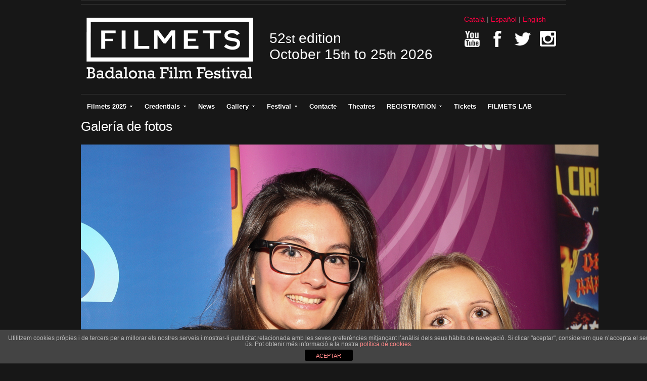

--- FILE ---
content_type: text/html; charset=UTF-8
request_url: https://www.festivalfilmets.cat/en/galeria-de-fotos/2p8y1839/
body_size: 13514
content:
<!DOCTYPE html>
<html xmlns="http://www.w3.org/1999/xhtml" lang="en-US">
<head>
    <meta http-equiv="Content-Type" content="text/html; charset=UTF-8" />
   	<meta name="viewport" content="width=device-width, initial-scale=1.0" />

    <title>  2P8Y1839</title>

	<link rel="stylesheet" type="text/css" href="https://www.festivalfilmets.cat/wp-content/themes/Addmira/style.css" media="screen" />
	<link href='http://fonts.googleapis.com/css?family=Ropa+Sans' rel='stylesheet' type='text/css'>

    <link rel="pingback" href="https://www.festivalfilmets.cat/xmlrpc.php" />
    <link href='http://fonts.googleapis.com/css?family=Dosis' rel='stylesheet' type='text/css'>

<meta name="description" content="" />
<meta name="robots" content="index, follow" />
<link rel='dns-prefetch' href='//s.w.org' />
<link rel="alternate" type="application/rss+xml" title="Filmets &raquo; Feed" href="https://www.festivalfilmets.cat/en/feed/" />
<link rel="alternate" type="application/rss+xml" title="Filmets &raquo; Comments Feed" href="https://www.festivalfilmets.cat/en/comments/feed/" />
		<script type="text/javascript">
			window._wpemojiSettings = {"baseUrl":"https:\/\/s.w.org\/images\/core\/emoji\/11\/72x72\/","ext":".png","svgUrl":"https:\/\/s.w.org\/images\/core\/emoji\/11\/svg\/","svgExt":".svg","source":{"concatemoji":"https:\/\/www.festivalfilmets.cat\/wp-includes\/js\/wp-emoji-release.min.js?ver=4.9.26"}};
			!function(e,a,t){var n,r,o,i=a.createElement("canvas"),p=i.getContext&&i.getContext("2d");function s(e,t){var a=String.fromCharCode;p.clearRect(0,0,i.width,i.height),p.fillText(a.apply(this,e),0,0);e=i.toDataURL();return p.clearRect(0,0,i.width,i.height),p.fillText(a.apply(this,t),0,0),e===i.toDataURL()}function c(e){var t=a.createElement("script");t.src=e,t.defer=t.type="text/javascript",a.getElementsByTagName("head")[0].appendChild(t)}for(o=Array("flag","emoji"),t.supports={everything:!0,everythingExceptFlag:!0},r=0;r<o.length;r++)t.supports[o[r]]=function(e){if(!p||!p.fillText)return!1;switch(p.textBaseline="top",p.font="600 32px Arial",e){case"flag":return s([55356,56826,55356,56819],[55356,56826,8203,55356,56819])?!1:!s([55356,57332,56128,56423,56128,56418,56128,56421,56128,56430,56128,56423,56128,56447],[55356,57332,8203,56128,56423,8203,56128,56418,8203,56128,56421,8203,56128,56430,8203,56128,56423,8203,56128,56447]);case"emoji":return!s([55358,56760,9792,65039],[55358,56760,8203,9792,65039])}return!1}(o[r]),t.supports.everything=t.supports.everything&&t.supports[o[r]],"flag"!==o[r]&&(t.supports.everythingExceptFlag=t.supports.everythingExceptFlag&&t.supports[o[r]]);t.supports.everythingExceptFlag=t.supports.everythingExceptFlag&&!t.supports.flag,t.DOMReady=!1,t.readyCallback=function(){t.DOMReady=!0},t.supports.everything||(n=function(){t.readyCallback()},a.addEventListener?(a.addEventListener("DOMContentLoaded",n,!1),e.addEventListener("load",n,!1)):(e.attachEvent("onload",n),a.attachEvent("onreadystatechange",function(){"complete"===a.readyState&&t.readyCallback()})),(n=t.source||{}).concatemoji?c(n.concatemoji):n.wpemoji&&n.twemoji&&(c(n.twemoji),c(n.wpemoji)))}(window,document,window._wpemojiSettings);
		</script>
		<style type="text/css">
img.wp-smiley,
img.emoji {
	display: inline !important;
	border: none !important;
	box-shadow: none !important;
	height: 1em !important;
	width: 1em !important;
	margin: 0 .07em !important;
	vertical-align: -0.1em !important;
	background: none !important;
	padding: 0 !important;
}
</style>
<link rel='stylesheet' id='front-estilos-css'  href='https://www.festivalfilmets.cat/wp-content/plugins/asesor-cookies-para-la-ley-en-espana/html/front/estilos.css?ver=4.9.26' type='text/css' media='all' />
<link rel='stylesheet' id='contact-form-7-css'  href='https://www.festivalfilmets.cat/wp-content/plugins/contact-form-7/includes/css/styles.css?ver=4.9.1' type='text/css' media='all' />
<link rel='stylesheet' id='cf7cf-style-css'  href='https://www.festivalfilmets.cat/wp-content/plugins/cf7-conditional-fields/style.css?ver=1.3.4' type='text/css' media='all' />
<link rel='stylesheet' id='wpz-shortcodes-css'  href='https://www.festivalfilmets.cat/wp-content/themes/videozoom/functions/wpzoom/assets/css/shortcodes.css?ver=4.9.26' type='text/css' media='all' />
<link rel='stylesheet' id='wpzoom-theme-css'  href='https://www.festivalfilmets.cat/wp-content/themes/videozoom/styles/dark.css?ver=4.9.26' type='text/css' media='all' />
<link rel='stylesheet' id='wpzoom-custom-css'  href='https://www.festivalfilmets.cat/wp-content/themes/videozoom/custom.css?ver=4.9.26' type='text/css' media='all' />
<link rel='stylesheet' id='socicon-css'  href='https://www.festivalfilmets.cat/wp-content/plugins/social-icons-widget-by-wpzoom/assets/css/socicon.css?ver=20170209' type='text/css' media='all' />
<link rel='stylesheet' id='genericons-css'  href='https://www.festivalfilmets.cat/wp-content/plugins/social-icons-widget-by-wpzoom/assets/css/genericons.css?ver=20170209' type='text/css' media='all' />
<link rel='stylesheet' id='fontawesome-css'  href='https://www.festivalfilmets.cat/wp-content/plugins/social-icons-widget-by-wpzoom/assets/css/font-awesome.min.css?ver=20170209' type='text/css' media='all' />
<link rel='stylesheet' id='dashicons-css'  href='https://www.festivalfilmets.cat/wp-includes/css/dashicons.min.css?ver=4.9.26' type='text/css' media='all' />
<link rel='stylesheet' id='wzslider-css'  href='https://www.festivalfilmets.cat/wp-content/themes/videozoom/functions/wpzoom/assets/css/wzslider.css?ver=4.9.26' type='text/css' media='all' />
<link rel='stylesheet' id='jq_ui_css-css'  href='https://www.festivalfilmets.cat/wp-content/plugins/ajax-event-calendar/css/jquery-ui-1.8.16.custom.css?ver=1.8.16' type='text/css' media='all' />
<link rel='stylesheet' id='custom-css'  href='https://www.festivalfilmets.cat/wp-content/plugins/ajax-event-calendar/css/custom.css?ver=1.0.4' type='text/css' media='all' />
<link rel='stylesheet' id='lightboxStyle-css'  href='https://www.festivalfilmets.cat/wp-content/plugins/lightbox-plus/css/simple-dark/colorbox.min.css?ver=2.7.2' type='text/css' media='screen' />
<script type='text/javascript' src='https://www.festivalfilmets.cat/wp-includes/js/jquery/jquery.js?ver=1.12.4'></script>
<script type='text/javascript' src='https://www.festivalfilmets.cat/wp-includes/js/jquery/jquery-migrate.min.js?ver=1.4.1'></script>
<script type='text/javascript' src='https://www.festivalfilmets.cat/wp-includes/js/jquery/ui/core.min.js?ver=1.11.4'></script>
<script type='text/javascript' src='https://www.festivalfilmets.cat/wp-includes/js/jquery/ui/widget.min.js?ver=1.11.4'></script>
<script type='text/javascript' src='https://www.festivalfilmets.cat/wp-includes/js/jquery/ui/tabs.min.js?ver=1.11.4'></script>
<script type='text/javascript' src='https://www.festivalfilmets.cat/wp-content/themes/videozoom/functions/wpzoom/assets/js/shortcodes.js?ver=1'></script>
<script type='text/javascript'>
/* <![CDATA[ */
var cdp_cookies_info = {"url_plugin":"https:\/\/www.festivalfilmets.cat\/wp-content\/plugins\/asesor-cookies-para-la-ley-en-espana\/plugin.php","url_admin_ajax":"https:\/\/www.festivalfilmets.cat\/wp-admin\/admin-ajax.php"};
/* ]]> */
</script>
<script type='text/javascript' src='https://www.festivalfilmets.cat/wp-content/plugins/asesor-cookies-para-la-ley-en-espana/html/front/principal.js?ver=4.9.26'></script>
<script type='text/javascript' src='https://www.festivalfilmets.cat/wp-content/themes/videozoom/js/init.js?ver=4.9.26'></script>
<link rel='https://api.w.org/' href='https://www.festivalfilmets.cat/en/wp-json/' />
<link rel="EditURI" type="application/rsd+xml" title="RSD" href="https://www.festivalfilmets.cat/xmlrpc.php?rsd" />
<link rel="wlwmanifest" type="application/wlwmanifest+xml" href="https://www.festivalfilmets.cat/wp-includes/wlwmanifest.xml" /> 
<link rel='shortlink' href='https://www.festivalfilmets.cat/en/?p=2007' />
<link rel="alternate" type="application/json+oembed" href="https://www.festivalfilmets.cat/en/wp-json/oembed/1.0/embed?url=https%3A%2F%2Fwww.festivalfilmets.cat%2Fen%2Fgaleria-de-fotos%2F2p8y1839%2F" />
<link rel="alternate" type="text/xml+oembed" href="https://www.festivalfilmets.cat/en/wp-json/oembed/1.0/embed?url=https%3A%2F%2Fwww.festivalfilmets.cat%2Fen%2Fgaleria-de-fotos%2F2p8y1839%2F&#038;format=xml" />
<style type="text/css">
.qtranxs_flag_ca {background-image: url(https://www.festivalfilmets.cat/wp-content/plugins/qtranslate-x/flags/ca.alt.png); background-repeat: no-repeat;}
.qtranxs_flag_es {background-image: url(https://www.festivalfilmets.cat/wp-content/plugins/qtranslate-x/flags/es.png); background-repeat: no-repeat;}
.qtranxs_flag_en {background-image: url(https://www.festivalfilmets.cat/wp-content/plugins/qtranslate-x/flags/gb.png); background-repeat: no-repeat;}
</style>
<link hreflang="ca" href="https://www.festivalfilmets.cat/ca/galeria-de-fotos/2p8y1839/" rel="alternate" />
<link hreflang="es" href="https://www.festivalfilmets.cat/es/galeria-de-fotos/2p8y1839/" rel="alternate" />
<link hreflang="en" href="https://www.festivalfilmets.cat/en/galeria-de-fotos/2p8y1839/" rel="alternate" />
<link hreflang="x-default" href="https://www.festivalfilmets.cat/galeria-de-fotos/2p8y1839/" rel="alternate" />
<meta name="generator" content="qTranslate-X 3.4.6.8" />
	<script type="text/javascript" >
		function wpmautic_send(){
			if ('undefined' === typeof mt) {
				if (console !== undefined) {
					console.warn('WPMautic: mt not defined. Did you load mtc.js ?');
				}
				return false;
			}
			// Add the mt('send', 'pageview') script with optional tracking attributes.
			mt('send', 'pageview');
		}

			(function(w,d,t,u,n,a,m){w['MauticTrackingObject']=n;
			w[n]=w[n]||function(){(w[n].q=w[n].q||[]).push(arguments)},a=d.createElement(t),
			m=d.getElementsByTagName(t)[0];a.async=1;a.src=u;m.parentNode.insertBefore(a,m)
		})(window,document,'script','https://mtc260438eu-cp7078.hostingmautic.com/mtc.js','mt');

		wpmautic_send();
			</script>
	<!-- WPZOOM Theme / Framework -->
<meta name="generator" content="Addmira Theme 0.1.0" />
<meta name="generator" content="WPZOOM Framework 1.3.9" />
<link rel="shortcut icon" href="https://www.festivalfilmets.cat/wp-content/uploads/2013/05/filmets-favicon.gif" type="image/x-icon" /><style type="text/css">#featPosts .cover{width:460px;}
#featPosts .cover{height:260px;}
a, p.postmetadata a{color:#FF0042;}
a:hover, p.more a:hover, #main #submit:hover, #commentform #submit:hover, div.navigation a.next:hover, div.navigation a.prev:hover, .dropdown a:hover, .dropdown li:hover a{color:#FFFFFF;}
.widget h3{color:#ffffff;}
</style>
    <script type="text/javascript" src="https://www.festivalfilmets.cat/wp-content/themes/videozoom/js/jwplayer.js"></script>
    <script type="text/javascript" src="https://www.festivalfilmets.cat/wp-content/themes/videozoom/js/jquery.fitvid.js"></script>

</head>

<body class="attachment attachment-template-default attachmentid-2007 attachment-jpeg">

<div id="container">

	<div id="topNav">


</div><!-- /#topNav -->

	<div id="header">

		<div class="wrapper">

 	    	<div id="logo">

				<a href="https://www.festivalfilmets.cat/en" title="Festival internacional de cortometrajes que se celebra en la ciudad de Badalona">
													<img src="https://www.festivalfilmets.cat/wp-content/uploads/2014/12/logo_filmets.png" alt="Filmets" />
	</a><div class="clear"></div>

</div><!-- / #logo -->

            <div class="claim">
			 			 				52<small>st</small> edition<br />
			 	October 15<small>th</small> to 25<small>th</small> 2026<br/>
			 	<!-- <a href="https://tv.festhome.com/festivaltv/filmets"><img src="https://www.festivalfilmets.cat/wp-content/themes/videozoom/images/pastilla_en.png" width="375" alt="FILMETS Virtual" ></a> -->
</div>

			<div class="idiomas">

<ul class="language-chooser language-chooser-text qtranxs_language_chooser" id="qtranslate-chooser">
<li class="lang-ca"><a href="https://www.festivalfilmets.cat/ca/galeria-de-fotos/2p8y1839/" hreflang="ca" title="Català (ca)" class="qtranxs_text qtranxs_text_ca"><span>Català</span></a></li>
<li class="lang-es"><a href="https://www.festivalfilmets.cat/es/galeria-de-fotos/2p8y1839/" hreflang="es" title="Español (es)" class="qtranxs_text qtranxs_text_es"><span>Español</span></a></li>
<li class="lang-en active"><a href="https://www.festivalfilmets.cat/en/galeria-de-fotos/2p8y1839/" hreflang="en" title="English (en)" class="qtranxs_text qtranxs_text_en"><span>English</span></a></li>
</ul><div class="qtranxs_widget_end"></div>
             <div class="xarxas">
            	<a href="https://www.youtube.com/channel/UCV6HTsj0NwWew6jnD0ojOXg" target="_blank"><img src="https://www.festivalfilmets.cat/wp-content/themes/videozoom/images/icons/youtube_ff.png" width="32" height="32" alt="Youtube" ></a>
                <a href="https://www.facebook.com/FestivalFilmets/" target="_blank"><img src="https://www.festivalfilmets.cat/wp-content/themes/videozoom/images/icons/facebook_ff.png" width="32" height="32" alt="Facebook" ></a>
                <a href="https://twitter.com/FestivalFilmets" target="_blank"><img src="https://www.festivalfilmets.cat/wp-content/themes/videozoom/images/icons/twitter_ff.png" width="32" height="32" alt="Twitter" ></a>
                <a href="https://instagram.com/festivalfilmets/" target="_blank"><img src="https://www.festivalfilmets.cat/wp-content/themes/videozoom/images/icons/instagram.png" width="32" height="32" alt="Instagram" ></a>
            </div>
			</div>


<div class="cleaner">&nbsp;</div>

		</div><!-- /.wrapper -->

	</div><!-- /#header -->

	<div id="menu">
<ul id="nav" class="dropdown"><li id="menu-item-149" class="menu-item menu-item-type-custom menu-item-object-custom menu-item-has-children menu-item-149"><a>Filmets 2025</a>
<ul class="sub-menu">
	<li id="menu-item-137" class="menu-item menu-item-type-post_type menu-item-object-page menu-item-137"><a href="https://www.festivalfilmets.cat/en/programacio/">Days and Hours of Projection</a></li>
	<li id="menu-item-159" class="menu-item menu-item-type-post_type menu-item-object-page menu-item-159"><a href="https://www.festivalfilmets.cat/en/cataleg/">Catalogue</a></li>
	<li id="menu-item-162" class="menu-item menu-item-type-post_type menu-item-object-page menu-item-162"><a href="https://www.festivalfilmets.cat/en/patrocinadors/">Sponsors</a></li>
	<li id="menu-item-5949" class="menu-item menu-item-type-post_type menu-item-object-page menu-item-5949"><a href="https://www.festivalfilmets.cat/en/cartells-de-filmets/">Oficial Poster 2025</a></li>
</ul>
</li>
<li id="menu-item-4615" class="menu-item menu-item-type-custom menu-item-object-custom menu-item-has-children menu-item-4615"><a href="#">Credentials</a>
<ul class="sub-menu">
	<li id="menu-item-8260" class="menu-item menu-item-type-post_type menu-item-object-page menu-item-8260"><a href="https://www.festivalfilmets.cat/en/filmets-pro-2025/">FILMETS Pro 2025</a></li>
	<li id="menu-item-8275" class="menu-item menu-item-type-post_type menu-item-object-page menu-item-8275"><a href="https://www.festivalfilmets.cat/en/acreditacions-filmmaker-2025/">Filmmaker Credentials</a></li>
	<li id="menu-item-8263" class="menu-item menu-item-type-post_type menu-item-object-page menu-item-8263"><a href="https://www.festivalfilmets.cat/en/acreditacions-premsa-2025/">Media Credentials</a></li>
</ul>
</li>
<li id="menu-item-152" class="menu-item menu-item-type-post_type menu-item-object-page menu-item-152"><a href="https://www.festivalfilmets.cat/en/noticies/">News</a></li>
<li id="menu-item-174" class="menu-item menu-item-type-post_type menu-item-object-page menu-item-has-children menu-item-174"><a href="https://www.festivalfilmets.cat/en/fotos-i-videos/">Gallery</a>
<ul class="sub-menu">
	<li id="menu-item-171" class="menu-item menu-item-type-post_type menu-item-object-page menu-item-171"><a href="https://www.festivalfilmets.cat/en/galeria-de-fotos/">Galería de fotos</a></li>
	<li id="menu-item-125" class="menu-item menu-item-type-post_type menu-item-object-page menu-item-125"><a href="https://www.festivalfilmets.cat/en/cartells-de-filmets/">Posters</a></li>
</ul>
</li>
<li id="menu-item-3194" class="menu-item menu-item-type-post_type menu-item-object-page menu-item-has-children menu-item-3194"><a href="https://www.festivalfilmets.cat/en/festival-2/">Festival</a>
<ul class="sub-menu">
	<li id="menu-item-135" class="menu-item menu-item-type-post_type menu-item-object-page menu-item-has-children menu-item-135"><a href="https://www.festivalfilmets.cat/en/premis/">Awards</a>
	<ul class="sub-menu">
		<li id="menu-item-3326" class="menu-item menu-item-type-post_type menu-item-object-page menu-item-3326"><a href="https://www.festivalfilmets.cat/en/premis/llistat-de-premis/">List of Awards</a></li>
		<li id="menu-item-8176" class="menu-item menu-item-type-post_type menu-item-object-page menu-item-8176"><a href="https://www.festivalfilmets.cat/en/premis/premis-2024/">Awards 2024</a></li>
		<li id="menu-item-7764" class="menu-item menu-item-type-post_type menu-item-object-page menu-item-7764"><a href="https://www.festivalfilmets.cat/en/premis/premis-2023/">Awards 2023</a></li>
		<li id="menu-item-7170" class="menu-item menu-item-type-post_type menu-item-object-page menu-item-7170"><a href="https://www.festivalfilmets.cat/en/premis/premis-2022/">Awards 2022</a></li>
		<li id="menu-item-6730" class="menu-item menu-item-type-post_type menu-item-object-page menu-item-6730"><a href="https://www.festivalfilmets.cat/en/premis/premis-2021/">Awards 2021</a></li>
		<li id="menu-item-6409" class="menu-item menu-item-type-post_type menu-item-object-page menu-item-6409"><a href="https://www.festivalfilmets.cat/en/premis/premis-2020/">Awards 2020</a></li>
		<li id="menu-item-6185" class="menu-item menu-item-type-post_type menu-item-object-page menu-item-6185"><a href="https://www.festivalfilmets.cat/en/premis/premis-2019/">Awards 2019</a></li>
		<li id="menu-item-5385" class="menu-item menu-item-type-post_type menu-item-object-page menu-item-5385"><a href="https://www.festivalfilmets.cat/en/premis/premis-2018/">Awards 2018</a></li>
		<li id="menu-item-4891" class="menu-item menu-item-type-post_type menu-item-object-page menu-item-4891"><a href="https://www.festivalfilmets.cat/en/premis/premis-2017/">Awards 2017</a></li>
		<li id="menu-item-4294" class="menu-item menu-item-type-post_type menu-item-object-page menu-item-4294"><a href="https://www.festivalfilmets.cat/en/premis/premis-2016/">Awards 2016</a></li>
		<li id="menu-item-3957" class="menu-item menu-item-type-post_type menu-item-object-page menu-item-3957"><a href="https://www.festivalfilmets.cat/en/premis/premis-2015/">Awards 2015</a></li>
		<li id="menu-item-3327" class="menu-item menu-item-type-post_type menu-item-object-page menu-item-3327"><a href="https://www.festivalfilmets.cat/en/premis/premis-2014/">Awards 2014</a></li>
	</ul>
</li>
	<li id="menu-item-130" class="menu-item menu-item-type-post_type menu-item-object-page menu-item-130"><a href="https://www.festivalfilmets.cat/en/festival/comite-organitzador/">Organization</a></li>
	<li id="menu-item-177" class="menu-item menu-item-type-post_type menu-item-object-page menu-item-177"><a href="https://www.festivalfilmets.cat/en/historia-del-festival/">History of the Festival</a></li>
	<li id="menu-item-129" class="menu-item menu-item-type-post_type menu-item-object-page menu-item-129"><a href="https://www.festivalfilmets.cat/en/festival/badalona/">Badalona</a></li>
</ul>
</li>
<li id="menu-item-126" class="menu-item menu-item-type-post_type menu-item-object-page menu-item-126"><a href="https://www.festivalfilmets.cat/en/contacte/">Contacte</a></li>
<li id="menu-item-580" class="menu-item menu-item-type-post_type menu-item-object-page menu-item-580"><a href="https://www.festivalfilmets.cat/en/on-som/">Theatres</a></li>
<li id="menu-item-895" class="menu-item menu-item-type-custom menu-item-object-custom menu-item-has-children menu-item-895"><a href="#">REGISTRATION</a>
<ul class="sub-menu">
	<li id="menu-item-9361" class="menu-item menu-item-type-post_type menu-item-object-page menu-item-9361"><a href="https://www.festivalfilmets.cat/en/inscripcio-2026/">Registration 2026</a></li>
	<li id="menu-item-896" class="menu-item menu-item-type-post_type menu-item-object-page menu-item-896"><a href="https://www.festivalfilmets.cat/en/bases/">Participation Rules</a></li>
</ul>
</li>
<li id="menu-item-8267" class="menu-item menu-item-type-post_type menu-item-object-page menu-item-8267"><a href="https://www.festivalfilmets.cat/en/invitacions-filmets-2025/">Tickets</a></li>
<li id="menu-item-8629" class="menu-item menu-item-type-custom menu-item-object-custom menu-item-8629"><a href="https://www.festivalfilmets.cat/pdf/BASES_FILMETS_LAB_2025.pdf">FILMETS LAB</a></li>
</ul> 		<div class="cleaner">&nbsp;</div>
 	</div><!-- /#nav -->
<div id="main" class="full">

    <div class="wrapper">

		<div id="content">

			<div class="post">

			
				<div class="meta">
					<span></span>
				</div>

				<h1><a href="https://www.festivalfilmets.cat/en/galeria-de-fotos/" >Galería de fotos</a></h1>

				<div class="entry">
					
					<p class="attachment" style="padding-top:20px; text-align:center; "><a href="https://www.festivalfilmets.cat/wp-content/uploads/2013/09/2P8Y1839.jpg" title="2P8Y1839" rel="attachment"><img width="1024" height="683" src="https://www.festivalfilmets.cat/wp-content/uploads/2013/09/2P8Y1839.jpg" class="attachment-fullsize size-fullsize" alt="" srcset="https://www.festivalfilmets.cat/wp-content/uploads/2013/09/2P8Y1839.jpg 1024w, https://www.festivalfilmets.cat/wp-content/uploads/2013/09/2P8Y1839-300x200.jpg 300w, https://www.festivalfilmets.cat/wp-content/uploads/2013/09/2P8Y1839-82x55.jpg 82w" sizes="(max-width: 1024px) 100vw, 1024px" /></a></p>

					<center><strong><a href="https://www.festivalfilmets.cat/wp-content/uploads/2013/09/2P8Y1839.jpg" title="2P8Y1839" rel="attachment">  [View full size]</a></strong></center>

									</div>

				<div class="navigation">
					<div class="floatleft"><a href='https://www.festivalfilmets.cat/en/galeria-de-fotos/2p8y1835/'>&larr; Previous picture</a></div>
					<div class="floatright"><a href='https://www.festivalfilmets.cat/en/galeria-de-fotos/_anm2039/'>Next picture &rarr;</a></div>
				</div>

				<div class="thumbnails">
					<a href="https://www.festivalfilmets.cat/en/galeria-de-fotos/_anm5776/"><img width="228" height="160" src="https://www.festivalfilmets.cat/wp-content/uploads/2013/09/ANM5776-228x160.jpg" class="attachment-thumbnail size-thumbnail" alt="" /></a><a href="https://www.festivalfilmets.cat/en/galeria-de-fotos/_anm7787/"><img width="228" height="160" src="https://www.festivalfilmets.cat/wp-content/uploads/2013/09/ANM7787-228x160.jpg" class="attachment-thumbnail size-thumbnail" alt="" /></a><a href="https://www.festivalfilmets.cat/en/galeria-de-fotos/_anm2483/"><img width="228" height="160" src="https://www.festivalfilmets.cat/wp-content/uploads/2013/09/ANM2483-228x160.jpg" class="attachment-thumbnail size-thumbnail" alt="" /></a><a href="https://www.festivalfilmets.cat/en/galeria-de-fotos/_anm5781/"><img width="228" height="160" src="https://www.festivalfilmets.cat/wp-content/uploads/2013/09/ANM5781-228x160.jpg" class="attachment-thumbnail size-thumbnail" alt="" /></a><a href="https://www.festivalfilmets.cat/en/galeria-de-fotos/_anm7811-2/"><img width="228" height="160" src="https://www.festivalfilmets.cat/wp-content/uploads/2013/09/ANM78111-228x160.jpg" class="attachment-thumbnail size-thumbnail" alt="" /></a><a href="https://www.festivalfilmets.cat/en/galeria-de-fotos/_anm2505/"><img width="228" height="160" src="https://www.festivalfilmets.cat/wp-content/uploads/2013/09/ANM2505-228x160.jpg" class="attachment-thumbnail size-thumbnail" alt="" /></a><a href="https://www.festivalfilmets.cat/en/galeria-de-fotos/_anm5783/"><img width="228" height="160" src="https://www.festivalfilmets.cat/wp-content/uploads/2013/09/ANM5783-228x160.jpg" class="attachment-thumbnail size-thumbnail" alt="" /></a><a href="https://www.festivalfilmets.cat/en/galeria-de-fotos/_anm7835/"><img width="228" height="160" src="https://www.festivalfilmets.cat/wp-content/uploads/2013/09/ANM7835-228x160.jpg" class="attachment-thumbnail size-thumbnail" alt="" /></a><a href="https://www.festivalfilmets.cat/en/galeria-de-fotos/_anm2510/"><img width="228" height="160" src="https://www.festivalfilmets.cat/wp-content/uploads/2013/09/ANM2510-228x160.jpg" class="attachment-thumbnail size-thumbnail" alt="" /></a><a href="https://www.festivalfilmets.cat/en/galeria-de-fotos/_anm5785/"><img width="228" height="160" src="https://www.festivalfilmets.cat/wp-content/uploads/2013/09/ANM5785-228x160.jpg" class="attachment-thumbnail size-thumbnail" alt="" /></a><a href="https://www.festivalfilmets.cat/en/galeria-de-fotos/_anm7840/"><img width="228" height="160" src="https://www.festivalfilmets.cat/wp-content/uploads/2013/09/ANM7840-228x160.jpg" class="attachment-thumbnail size-thumbnail" alt="" /></a><a href="https://www.festivalfilmets.cat/en/galeria-de-fotos/_anm2529/"><img width="228" height="160" src="https://www.festivalfilmets.cat/wp-content/uploads/2013/09/ANM2529-228x160.jpg" class="attachment-thumbnail size-thumbnail" alt="" /></a><a href="https://www.festivalfilmets.cat/en/galeria-de-fotos/_anm5788/"><img width="228" height="160" src="https://www.festivalfilmets.cat/wp-content/uploads/2013/09/ANM5788-228x160.jpg" class="attachment-thumbnail size-thumbnail" alt="" /></a><a href="https://www.festivalfilmets.cat/en/galeria-de-fotos/_anm7850/"><img width="228" height="160" src="https://www.festivalfilmets.cat/wp-content/uploads/2013/09/ANM7850-228x160.jpg" class="attachment-thumbnail size-thumbnail" alt="" /></a><a href="https://www.festivalfilmets.cat/en/galeria-de-fotos/_anm2540/"><img width="228" height="160" src="https://www.festivalfilmets.cat/wp-content/uploads/2013/09/ANM2540-228x160.jpg" class="attachment-thumbnail size-thumbnail" alt="" /></a><a href="https://www.festivalfilmets.cat/en/galeria-de-fotos/_anm5790/"><img width="228" height="160" src="https://www.festivalfilmets.cat/wp-content/uploads/2013/09/ANM5790-228x160.jpg" class="attachment-thumbnail size-thumbnail" alt="" /></a><a href="https://www.festivalfilmets.cat/en/galeria-de-fotos/_anm7871/"><img width="228" height="160" src="https://www.festivalfilmets.cat/wp-content/uploads/2013/09/ANM7871-228x160.jpg" class="attachment-thumbnail size-thumbnail" alt="" /></a><a href="https://www.festivalfilmets.cat/en/galeria-de-fotos/_anm2552/"><img width="228" height="160" src="https://www.festivalfilmets.cat/wp-content/uploads/2013/09/ANM2552-228x160.jpg" class="attachment-thumbnail size-thumbnail" alt="" /></a><a href="https://www.festivalfilmets.cat/en/galeria-de-fotos/_anm5792/"><img width="228" height="160" src="https://www.festivalfilmets.cat/wp-content/uploads/2013/09/ANM5792-228x160.jpg" class="attachment-thumbnail size-thumbnail" alt="" /></a><a href="https://www.festivalfilmets.cat/en/galeria-de-fotos/_anm7898/"><img width="228" height="160" src="https://www.festivalfilmets.cat/wp-content/uploads/2013/09/ANM7898-228x160.jpg" class="attachment-thumbnail size-thumbnail" alt="" /></a><a href="https://www.festivalfilmets.cat/en/galeria-de-fotos/_anm2562/"><img width="228" height="160" src="https://www.festivalfilmets.cat/wp-content/uploads/2013/09/ANM2562-228x160.jpg" class="attachment-thumbnail size-thumbnail" alt="" /></a><a href="https://www.festivalfilmets.cat/en/galeria-de-fotos/_anm5796/"><img width="228" height="160" src="https://www.festivalfilmets.cat/wp-content/uploads/2013/09/ANM5796-228x160.jpg" class="attachment-thumbnail size-thumbnail" alt="" /></a><a href="https://www.festivalfilmets.cat/en/galeria-de-fotos/_anm7901/"><img width="228" height="160" src="https://www.festivalfilmets.cat/wp-content/uploads/2013/09/ANM7901-228x160.jpg" class="attachment-thumbnail size-thumbnail" alt="" /></a><a href="https://www.festivalfilmets.cat/en/galeria-de-fotos/_anm2566/"><img width="228" height="160" src="https://www.festivalfilmets.cat/wp-content/uploads/2013/09/ANM2566-228x160.jpg" class="attachment-thumbnail size-thumbnail" alt="" /></a><a href="https://www.festivalfilmets.cat/en/galeria-de-fotos/_anm5800/"><img width="228" height="160" src="https://www.festivalfilmets.cat/wp-content/uploads/2013/09/ANM5800-228x160.jpg" class="attachment-thumbnail size-thumbnail" alt="" /></a><a href="https://www.festivalfilmets.cat/en/galeria-de-fotos/_anm7910/"><img width="228" height="160" src="https://www.festivalfilmets.cat/wp-content/uploads/2013/09/ANM7910-228x160.jpg" class="attachment-thumbnail size-thumbnail" alt="" /></a><a href="https://www.festivalfilmets.cat/en/galeria-de-fotos/_anm2584/"><img width="228" height="160" src="https://www.festivalfilmets.cat/wp-content/uploads/2013/09/ANM2584-228x160.jpg" class="attachment-thumbnail size-thumbnail" alt="" /></a><a href="https://www.festivalfilmets.cat/en/galeria-de-fotos/_anm5802/"><img width="228" height="160" src="https://www.festivalfilmets.cat/wp-content/uploads/2013/09/ANM5802-228x160.jpg" class="attachment-thumbnail size-thumbnail" alt="" /></a><a href="https://www.festivalfilmets.cat/en/galeria-de-fotos/_anm7918-2/"><img width="228" height="160" src="https://www.festivalfilmets.cat/wp-content/uploads/2013/09/ANM79181-228x160.jpg" class="attachment-thumbnail size-thumbnail" alt="" /></a><a href="https://www.festivalfilmets.cat/en/galeria-de-fotos/_anm2589/"><img width="228" height="160" src="https://www.festivalfilmets.cat/wp-content/uploads/2013/09/ANM2589-228x160.jpg" class="attachment-thumbnail size-thumbnail" alt="" /></a><a href="https://www.festivalfilmets.cat/en/galeria-de-fotos/_anm5804/"><img width="228" height="160" src="https://www.festivalfilmets.cat/wp-content/uploads/2013/09/ANM5804-228x160.jpg" class="attachment-thumbnail size-thumbnail" alt="" /></a><a href="https://www.festivalfilmets.cat/en/galeria-de-fotos/_anm7942-2/"><img width="228" height="160" src="https://www.festivalfilmets.cat/wp-content/uploads/2013/09/ANM79421-228x160.jpg" class="attachment-thumbnail size-thumbnail" alt="" /></a><a href="https://www.festivalfilmets.cat/en/galeria-de-fotos/_anm2616/"><img width="228" height="160" src="https://www.festivalfilmets.cat/wp-content/uploads/2013/09/ANM2616-228x160.jpg" class="attachment-thumbnail size-thumbnail" alt="" /></a><a href="https://www.festivalfilmets.cat/en/galeria-de-fotos/_anm5808/"><img width="228" height="160" src="https://www.festivalfilmets.cat/wp-content/uploads/2013/09/ANM5808-228x160.jpg" class="attachment-thumbnail size-thumbnail" alt="" /></a><a href="https://www.festivalfilmets.cat/en/galeria-de-fotos/_anm7993-2/"><img width="228" height="160" src="https://www.festivalfilmets.cat/wp-content/uploads/2013/09/ANM79931-228x160.jpg" class="attachment-thumbnail size-thumbnail" alt="" /></a><a href="https://www.festivalfilmets.cat/en/galeria-de-fotos/_anm2623/"><img width="228" height="160" src="https://www.festivalfilmets.cat/wp-content/uploads/2013/09/ANM2623-228x160.jpg" class="attachment-thumbnail size-thumbnail" alt="" /></a><a href="https://www.festivalfilmets.cat/en/galeria-de-fotos/_anm5810/"><img width="228" height="160" src="https://www.festivalfilmets.cat/wp-content/uploads/2013/09/ANM5810-228x160.jpg" class="attachment-thumbnail size-thumbnail" alt="" /></a><a href="https://www.festivalfilmets.cat/en/galeria-de-fotos/_anm8015-2/"><img width="228" height="160" src="https://www.festivalfilmets.cat/wp-content/uploads/2013/09/ANM80151-228x160.jpg" class="attachment-thumbnail size-thumbnail" alt="" /></a><a href="https://www.festivalfilmets.cat/en/galeria-de-fotos/_anm2634/"><img width="228" height="160" src="https://www.festivalfilmets.cat/wp-content/uploads/2013/09/ANM2634-228x160.jpg" class="attachment-thumbnail size-thumbnail" alt="" /></a><a href="https://www.festivalfilmets.cat/en/galeria-de-fotos/_anm5812/"><img width="228" height="160" src="https://www.festivalfilmets.cat/wp-content/uploads/2013/09/ANM5812-228x160.jpg" class="attachment-thumbnail size-thumbnail" alt="" /></a><a href="https://www.festivalfilmets.cat/en/galeria-de-fotos/_anm8027/"><img width="228" height="160" src="https://www.festivalfilmets.cat/wp-content/uploads/2013/09/ANM8027-228x160.jpg" class="attachment-thumbnail size-thumbnail" alt="" /></a><a href="https://www.festivalfilmets.cat/en/galeria-de-fotos/_anm2660/"><img width="228" height="160" src="https://www.festivalfilmets.cat/wp-content/uploads/2013/09/ANM2660-228x160.jpg" class="attachment-thumbnail size-thumbnail" alt="" /></a><a href="https://www.festivalfilmets.cat/en/galeria-de-fotos/_anm5814/"><img width="228" height="160" src="https://www.festivalfilmets.cat/wp-content/uploads/2013/09/ANM5814-228x160.jpg" class="attachment-thumbnail size-thumbnail" alt="" /></a><a href="https://www.festivalfilmets.cat/en/galeria-de-fotos/_anm8107-2/"><img width="228" height="160" src="https://www.festivalfilmets.cat/wp-content/uploads/2013/09/ANM81071-228x160.jpg" class="attachment-thumbnail size-thumbnail" alt="" /></a><a href="https://www.festivalfilmets.cat/en/galeria-de-fotos/_anm2664/"><img width="228" height="160" src="https://www.festivalfilmets.cat/wp-content/uploads/2013/09/ANM2664-228x160.jpg" class="attachment-thumbnail size-thumbnail" alt="" /></a><a href="https://www.festivalfilmets.cat/en/galeria-de-fotos/_anm5816/"><img width="228" height="160" src="https://www.festivalfilmets.cat/wp-content/uploads/2013/09/ANM5816-228x160.jpg" class="attachment-thumbnail size-thumbnail" alt="" /></a><a href="https://www.festivalfilmets.cat/en/galeria-de-fotos/_anm8113-2/"><img width="228" height="160" src="https://www.festivalfilmets.cat/wp-content/uploads/2013/09/ANM81131-228x160.jpg" class="attachment-thumbnail size-thumbnail" alt="" /></a><a href="https://www.festivalfilmets.cat/en/galeria-de-fotos/_anm2680/"><img width="228" height="160" src="https://www.festivalfilmets.cat/wp-content/uploads/2013/09/ANM2680-228x160.jpg" class="attachment-thumbnail size-thumbnail" alt="" /></a><a href="https://www.festivalfilmets.cat/en/galeria-de-fotos/_anm5819/"><img width="228" height="160" src="https://www.festivalfilmets.cat/wp-content/uploads/2013/09/ANM5819-228x160.jpg" class="attachment-thumbnail size-thumbnail" alt="" /></a><a href="https://www.festivalfilmets.cat/en/galeria-de-fotos/_anm8127/"><img width="228" height="160" src="https://www.festivalfilmets.cat/wp-content/uploads/2013/09/ANM8127-228x160.jpg" class="attachment-thumbnail size-thumbnail" alt="" /></a><a href="https://www.festivalfilmets.cat/en/galeria-de-fotos/_anm2689/"><img width="228" height="160" src="https://www.festivalfilmets.cat/wp-content/uploads/2013/09/ANM2689-228x160.jpg" class="attachment-thumbnail size-thumbnail" alt="" /></a><a href="https://www.festivalfilmets.cat/en/galeria-de-fotos/_anm5822/"><img width="228" height="160" src="https://www.festivalfilmets.cat/wp-content/uploads/2013/09/ANM5822-228x160.jpg" class="attachment-thumbnail size-thumbnail" alt="" /></a><a href="https://www.festivalfilmets.cat/en/galeria-de-fotos/_anm8128/"><img width="228" height="160" src="https://www.festivalfilmets.cat/wp-content/uploads/2013/09/ANM8128-228x160.jpg" class="attachment-thumbnail size-thumbnail" alt="" /></a><a href="https://www.festivalfilmets.cat/en/galeria-de-fotos/_anm2695/"><img width="228" height="160" src="https://www.festivalfilmets.cat/wp-content/uploads/2013/09/ANM2695-228x160.jpg" class="attachment-thumbnail size-thumbnail" alt="" /></a><a href="https://www.festivalfilmets.cat/en/galeria-de-fotos/_anm5823/"><img width="228" height="160" src="https://www.festivalfilmets.cat/wp-content/uploads/2013/09/ANM5823-228x160.jpg" class="attachment-thumbnail size-thumbnail" alt="" /></a><a href="https://www.festivalfilmets.cat/en/galeria-de-fotos/_anm8154-2/"><img width="228" height="160" src="https://www.festivalfilmets.cat/wp-content/uploads/2013/09/ANM81541-228x160.jpg" class="attachment-thumbnail size-thumbnail" alt="" /></a><a href="https://www.festivalfilmets.cat/en/galeria-de-fotos/_anm2704/"><img width="228" height="160" src="https://www.festivalfilmets.cat/wp-content/uploads/2013/09/ANM2704-228x160.jpg" class="attachment-thumbnail size-thumbnail" alt="" /></a><a href="https://www.festivalfilmets.cat/en/galeria-de-fotos/_anm5826/"><img width="228" height="160" src="https://www.festivalfilmets.cat/wp-content/uploads/2013/09/ANM5826-228x160.jpg" class="attachment-thumbnail size-thumbnail" alt="" /></a><a href="https://www.festivalfilmets.cat/en/galeria-de-fotos/_anm8161-2/"><img width="228" height="160" src="https://www.festivalfilmets.cat/wp-content/uploads/2013/09/ANM81611-228x160.jpg" class="attachment-thumbnail size-thumbnail" alt="" /></a><a href="https://www.festivalfilmets.cat/en/galeria-de-fotos/_anm2708/"><img width="228" height="160" src="https://www.festivalfilmets.cat/wp-content/uploads/2013/09/ANM2708-228x160.jpg" class="attachment-thumbnail size-thumbnail" alt="" /></a><a href="https://www.festivalfilmets.cat/en/galeria-de-fotos/_anm5831/"><img width="228" height="160" src="https://www.festivalfilmets.cat/wp-content/uploads/2013/09/ANM5831-228x160.jpg" class="attachment-thumbnail size-thumbnail" alt="" /></a><a href="https://www.festivalfilmets.cat/en/galeria-de-fotos/_anm8175-2/"><img width="228" height="160" src="https://www.festivalfilmets.cat/wp-content/uploads/2013/09/ANM81751-228x160.jpg" class="attachment-thumbnail size-thumbnail" alt="" /></a><a href="https://www.festivalfilmets.cat/en/galeria-de-fotos/_anm2714/"><img width="228" height="160" src="https://www.festivalfilmets.cat/wp-content/uploads/2013/09/ANM2714-228x160.jpg" class="attachment-thumbnail size-thumbnail" alt="" /></a><a href="https://www.festivalfilmets.cat/en/galeria-de-fotos/_anm5832/"><img width="228" height="160" src="https://www.festivalfilmets.cat/wp-content/uploads/2013/09/ANM5832-228x160.jpg" class="attachment-thumbnail size-thumbnail" alt="" /></a><a href="https://www.festivalfilmets.cat/en/galeria-de-fotos/_anm8182/"><img width="228" height="160" src="https://www.festivalfilmets.cat/wp-content/uploads/2013/09/ANM8182-228x160.jpg" class="attachment-thumbnail size-thumbnail" alt="" /></a><a href="https://www.festivalfilmets.cat/en/galeria-de-fotos/_anm2734/"><img width="228" height="160" src="https://www.festivalfilmets.cat/wp-content/uploads/2013/09/ANM2734-228x160.jpg" class="attachment-thumbnail size-thumbnail" alt="" /></a><a href="https://www.festivalfilmets.cat/en/galeria-de-fotos/_anm5834/"><img width="228" height="160" src="https://www.festivalfilmets.cat/wp-content/uploads/2013/09/ANM5834-228x160.jpg" class="attachment-thumbnail size-thumbnail" alt="" /></a><a href="https://www.festivalfilmets.cat/en/galeria-de-fotos/_anm8187-2/"><img width="228" height="160" src="https://www.festivalfilmets.cat/wp-content/uploads/2013/09/ANM81871-228x160.jpg" class="attachment-thumbnail size-thumbnail" alt="" /></a><a href="https://www.festivalfilmets.cat/en/galeria-de-fotos/_anm2741/"><img width="228" height="160" src="https://www.festivalfilmets.cat/wp-content/uploads/2013/09/ANM2741-228x160.jpg" class="attachment-thumbnail size-thumbnail" alt="" /></a><a href="https://www.festivalfilmets.cat/en/galeria-de-fotos/_anm5837/"><img width="228" height="160" src="https://www.festivalfilmets.cat/wp-content/uploads/2013/09/ANM5837-228x160.jpg" class="attachment-thumbnail size-thumbnail" alt="" /></a><a href="https://www.festivalfilmets.cat/en/galeria-de-fotos/_anm8197-2/"><img width="228" height="160" src="https://www.festivalfilmets.cat/wp-content/uploads/2013/09/ANM81971-228x160.jpg" class="attachment-thumbnail size-thumbnail" alt="" /></a><a href="https://www.festivalfilmets.cat/en/galeria-de-fotos/_anm2749/"><img width="228" height="160" src="https://www.festivalfilmets.cat/wp-content/uploads/2013/09/ANM2749-228x160.jpg" class="attachment-thumbnail size-thumbnail" alt="" /></a><a href="https://www.festivalfilmets.cat/en/galeria-de-fotos/_anm5839/"><img width="228" height="160" src="https://www.festivalfilmets.cat/wp-content/uploads/2013/09/ANM5839-228x160.jpg" class="attachment-thumbnail size-thumbnail" alt="" /></a><a href="https://www.festivalfilmets.cat/en/galeria-de-fotos/_anm8206-2/"><img width="228" height="160" src="https://www.festivalfilmets.cat/wp-content/uploads/2013/09/ANM82061-228x160.jpg" class="attachment-thumbnail size-thumbnail" alt="" /></a><a href="https://www.festivalfilmets.cat/en/galeria-de-fotos/_anm2755/"><img width="228" height="160" src="https://www.festivalfilmets.cat/wp-content/uploads/2013/09/ANM2755-228x160.jpg" class="attachment-thumbnail size-thumbnail" alt="" /></a><a href="https://www.festivalfilmets.cat/en/galeria-de-fotos/_anm5841/"><img width="228" height="160" src="https://www.festivalfilmets.cat/wp-content/uploads/2013/09/ANM5841-228x160.jpg" class="attachment-thumbnail size-thumbnail" alt="" /></a><a href="https://www.festivalfilmets.cat/en/galeria-de-fotos/_anm8209-2/"><img width="228" height="160" src="https://www.festivalfilmets.cat/wp-content/uploads/2013/09/ANM82091-228x160.jpg" class="attachment-thumbnail size-thumbnail" alt="" /></a><a href="https://www.festivalfilmets.cat/en/galeria-de-fotos/_anm2756/"><img width="228" height="160" src="https://www.festivalfilmets.cat/wp-content/uploads/2013/09/ANM2756-228x160.jpg" class="attachment-thumbnail size-thumbnail" alt="" /></a><a href="https://www.festivalfilmets.cat/en/galeria-de-fotos/_anm5843/"><img width="228" height="160" src="https://www.festivalfilmets.cat/wp-content/uploads/2013/09/ANM5843-228x160.jpg" class="attachment-thumbnail size-thumbnail" alt="" /></a><a href="https://www.festivalfilmets.cat/en/galeria-de-fotos/_anm8270/"><img width="228" height="160" src="https://www.festivalfilmets.cat/wp-content/uploads/2013/09/ANM8270-228x160.jpg" class="attachment-thumbnail size-thumbnail" alt="" /></a><a href="https://www.festivalfilmets.cat/en/galeria-de-fotos/_anm2766/"><img width="228" height="160" src="https://www.festivalfilmets.cat/wp-content/uploads/2013/09/ANM2766-228x160.jpg" class="attachment-thumbnail size-thumbnail" alt="" /></a><a href="https://www.festivalfilmets.cat/en/galeria-de-fotos/_anm5845/"><img width="228" height="160" src="https://www.festivalfilmets.cat/wp-content/uploads/2013/09/ANM5845-228x160.jpg" class="attachment-thumbnail size-thumbnail" alt="" /></a><a href="https://www.festivalfilmets.cat/en/galeria-de-fotos/_anm8316/"><img width="228" height="160" src="https://www.festivalfilmets.cat/wp-content/uploads/2013/09/ANM8316-228x160.jpg" class="attachment-thumbnail size-thumbnail" alt="" /></a><a href="https://www.festivalfilmets.cat/en/galeria-de-fotos/_anm2782/"><img width="228" height="160" src="https://www.festivalfilmets.cat/wp-content/uploads/2013/09/ANM2782-228x160.jpg" class="attachment-thumbnail size-thumbnail" alt="" /></a><a href="https://www.festivalfilmets.cat/en/galeria-de-fotos/_anm5847/"><img width="228" height="160" src="https://www.festivalfilmets.cat/wp-content/uploads/2013/09/ANM5847-228x160.jpg" class="attachment-thumbnail size-thumbnail" alt="" /></a><a href="https://www.festivalfilmets.cat/en/galeria-de-fotos/_anm8318/"><img width="228" height="160" src="https://www.festivalfilmets.cat/wp-content/uploads/2013/09/ANM8318-228x160.jpg" class="attachment-thumbnail size-thumbnail" alt="" /></a><a href="https://www.festivalfilmets.cat/en/galeria-de-fotos/_anm2797/"><img width="228" height="160" src="https://www.festivalfilmets.cat/wp-content/uploads/2013/09/ANM2797-228x160.jpg" class="attachment-thumbnail size-thumbnail" alt="" /></a><a href="https://www.festivalfilmets.cat/en/galeria-de-fotos/_anm5848/"><img width="228" height="160" src="https://www.festivalfilmets.cat/wp-content/uploads/2013/09/ANM5848-228x160.jpg" class="attachment-thumbnail size-thumbnail" alt="" /></a><a href="https://www.festivalfilmets.cat/en/galeria-de-fotos/_anm8333/"><img width="228" height="160" src="https://www.festivalfilmets.cat/wp-content/uploads/2013/09/ANM8333-228x160.jpg" class="attachment-thumbnail size-thumbnail" alt="" /></a><a href="https://www.festivalfilmets.cat/en/galeria-de-fotos/_anm2811/"><img width="228" height="160" src="https://www.festivalfilmets.cat/wp-content/uploads/2013/09/ANM2811-228x160.jpg" class="attachment-thumbnail size-thumbnail" alt="" /></a><a href="https://www.festivalfilmets.cat/en/galeria-de-fotos/_anm5850/"><img width="228" height="160" src="https://www.festivalfilmets.cat/wp-content/uploads/2013/09/ANM5850-228x160.jpg" class="attachment-thumbnail size-thumbnail" alt="" /></a><a href="https://www.festivalfilmets.cat/en/galeria-de-fotos/_anm8335/"><img width="228" height="160" src="https://www.festivalfilmets.cat/wp-content/uploads/2013/09/ANM8335-228x160.jpg" class="attachment-thumbnail size-thumbnail" alt="" /></a><a href="https://www.festivalfilmets.cat/en/galeria-de-fotos/_anm2830/"><img width="228" height="160" src="https://www.festivalfilmets.cat/wp-content/uploads/2013/09/ANM2830-228x160.jpg" class="attachment-thumbnail size-thumbnail" alt="" /></a><a href="https://www.festivalfilmets.cat/en/galeria-de-fotos/_anm5852/"><img width="228" height="160" src="https://www.festivalfilmets.cat/wp-content/uploads/2013/09/ANM5852-228x160.jpg" class="attachment-thumbnail size-thumbnail" alt="" /></a><a href="https://www.festivalfilmets.cat/en/galeria-de-fotos/_anm8354/"><img width="228" height="160" src="https://www.festivalfilmets.cat/wp-content/uploads/2013/09/ANM8354-228x160.jpg" class="attachment-thumbnail size-thumbnail" alt="" /></a><a href="https://www.festivalfilmets.cat/en/galeria-de-fotos/_anm2839/"><img width="228" height="160" src="https://www.festivalfilmets.cat/wp-content/uploads/2013/09/ANM2839-228x160.jpg" class="attachment-thumbnail size-thumbnail" alt="" /></a><a href="https://www.festivalfilmets.cat/en/galeria-de-fotos/_anm5853/"><img width="228" height="160" src="https://www.festivalfilmets.cat/wp-content/uploads/2013/09/ANM5853-228x160.jpg" class="attachment-thumbnail size-thumbnail" alt="" /></a><a href="https://www.festivalfilmets.cat/en/galeria-de-fotos/_anm8361/"><img width="228" height="160" src="https://www.festivalfilmets.cat/wp-content/uploads/2013/09/ANM8361-228x160.jpg" class="attachment-thumbnail size-thumbnail" alt="" /></a><a href="https://www.festivalfilmets.cat/en/galeria-de-fotos/_anm2845/"><img width="228" height="160" src="https://www.festivalfilmets.cat/wp-content/uploads/2013/09/ANM2845-228x160.jpg" class="attachment-thumbnail size-thumbnail" alt="" /></a><a href="https://www.festivalfilmets.cat/en/galeria-de-fotos/_anm5855/"><img width="228" height="160" src="https://www.festivalfilmets.cat/wp-content/uploads/2013/09/ANM5855-228x160.jpg" class="attachment-thumbnail size-thumbnail" alt="" /></a><a href="https://www.festivalfilmets.cat/en/galeria-de-fotos/_anm8372/"><img width="228" height="160" src="https://www.festivalfilmets.cat/wp-content/uploads/2013/09/ANM8372-228x160.jpg" class="attachment-thumbnail size-thumbnail" alt="" /></a><a href="https://www.festivalfilmets.cat/en/galeria-de-fotos/_anm2856/"><img width="228" height="160" src="https://www.festivalfilmets.cat/wp-content/uploads/2013/09/ANM2856-228x160.jpg" class="attachment-thumbnail size-thumbnail" alt="" /></a><a href="https://www.festivalfilmets.cat/en/galeria-de-fotos/_anm5857/"><img width="228" height="160" src="https://www.festivalfilmets.cat/wp-content/uploads/2013/09/ANM5857-228x160.jpg" class="attachment-thumbnail size-thumbnail" alt="" /></a><a href="https://www.festivalfilmets.cat/en/galeria-de-fotos/_anm8397/"><img width="228" height="160" src="https://www.festivalfilmets.cat/wp-content/uploads/2013/09/ANM8397-228x160.jpg" class="attachment-thumbnail size-thumbnail" alt="" /></a><a href="https://www.festivalfilmets.cat/en/galeria-de-fotos/_anm2862/"><img width="228" height="160" src="https://www.festivalfilmets.cat/wp-content/uploads/2013/09/ANM2862-228x160.jpg" class="attachment-thumbnail size-thumbnail" alt="" /></a><a href="https://www.festivalfilmets.cat/en/galeria-de-fotos/_anm5858/"><img width="228" height="160" src="https://www.festivalfilmets.cat/wp-content/uploads/2013/09/ANM5858-228x160.jpg" class="attachment-thumbnail size-thumbnail" alt="" /></a><a href="https://www.festivalfilmets.cat/en/galeria-de-fotos/_anm8398/"><img width="228" height="160" src="https://www.festivalfilmets.cat/wp-content/uploads/2013/09/ANM8398-228x160.jpg" class="attachment-thumbnail size-thumbnail" alt="" /></a><a href="https://www.festivalfilmets.cat/en/galeria-de-fotos/_anm2871/"><img width="228" height="160" src="https://www.festivalfilmets.cat/wp-content/uploads/2013/09/ANM2871-228x160.jpg" class="attachment-thumbnail size-thumbnail" alt="" /></a><a href="https://www.festivalfilmets.cat/en/galeria-de-fotos/_anm5860/"><img width="228" height="160" src="https://www.festivalfilmets.cat/wp-content/uploads/2013/09/ANM5860-228x160.jpg" class="attachment-thumbnail size-thumbnail" alt="" /></a><a href="https://www.festivalfilmets.cat/en/galeria-de-fotos/_anm8399/"><img width="228" height="160" src="https://www.festivalfilmets.cat/wp-content/uploads/2013/09/ANM8399-228x160.jpg" class="attachment-thumbnail size-thumbnail" alt="" /></a><a href="https://www.festivalfilmets.cat/en/galeria-de-fotos/_anm2893/"><img width="228" height="160" src="https://www.festivalfilmets.cat/wp-content/uploads/2013/09/ANM2893-228x160.jpg" class="attachment-thumbnail size-thumbnail" alt="" /></a><a href="https://www.festivalfilmets.cat/en/galeria-de-fotos/_anm5864/"><img width="228" height="160" src="https://www.festivalfilmets.cat/wp-content/uploads/2013/09/ANM5864-228x160.jpg" class="attachment-thumbnail size-thumbnail" alt="" /></a><a href="https://www.festivalfilmets.cat/en/galeria-de-fotos/_anm8402/"><img width="228" height="160" src="https://www.festivalfilmets.cat/wp-content/uploads/2013/09/ANM8402-228x160.jpg" class="attachment-thumbnail size-thumbnail" alt="" /></a><a href="https://www.festivalfilmets.cat/en/galeria-de-fotos/_anm2897/"><img width="228" height="160" src="https://www.festivalfilmets.cat/wp-content/uploads/2013/09/ANM2897-228x160.jpg" class="attachment-thumbnail size-thumbnail" alt="" /></a><a href="https://www.festivalfilmets.cat/en/galeria-de-fotos/_anm5865/"><img width="228" height="160" src="https://www.festivalfilmets.cat/wp-content/uploads/2013/09/ANM5865-228x160.jpg" class="attachment-thumbnail size-thumbnail" alt="" /></a><a href="https://www.festivalfilmets.cat/en/galeria-de-fotos/_anm8431/"><img width="228" height="160" src="https://www.festivalfilmets.cat/wp-content/uploads/2013/09/ANM8431-228x160.jpg" class="attachment-thumbnail size-thumbnail" alt="" /></a><a href="https://www.festivalfilmets.cat/en/galeria-de-fotos/_anm2909/"><img width="228" height="160" src="https://www.festivalfilmets.cat/wp-content/uploads/2013/09/ANM2909-228x160.jpg" class="attachment-thumbnail size-thumbnail" alt="" /></a><a href="https://www.festivalfilmets.cat/en/galeria-de-fotos/_anm5867/"><img width="228" height="160" src="https://www.festivalfilmets.cat/wp-content/uploads/2013/09/ANM5867-228x160.jpg" class="attachment-thumbnail size-thumbnail" alt="" /></a><a href="https://www.festivalfilmets.cat/en/galeria-de-fotos/_anm8438/"><img width="228" height="160" src="https://www.festivalfilmets.cat/wp-content/uploads/2013/09/ANM8438-228x160.jpg" class="attachment-thumbnail size-thumbnail" alt="" /></a><a href="https://www.festivalfilmets.cat/en/galeria-de-fotos/_anm2913/"><img width="228" height="160" src="https://www.festivalfilmets.cat/wp-content/uploads/2013/09/ANM2913-228x160.jpg" class="attachment-thumbnail size-thumbnail" alt="" /></a><a href="https://www.festivalfilmets.cat/en/galeria-de-fotos/_anm5868/"><img width="228" height="160" src="https://www.festivalfilmets.cat/wp-content/uploads/2013/09/ANM5868-228x160.jpg" class="attachment-thumbnail size-thumbnail" alt="" /></a><a href="https://www.festivalfilmets.cat/en/galeria-de-fotos/_anm8440/"><img width="228" height="160" src="https://www.festivalfilmets.cat/wp-content/uploads/2013/09/ANM8440-228x160.jpg" class="attachment-thumbnail size-thumbnail" alt="" /></a><a href="https://www.festivalfilmets.cat/en/galeria-de-fotos/_anm2915/"><img width="228" height="160" src="https://www.festivalfilmets.cat/wp-content/uploads/2013/09/ANM2915-228x160.jpg" class="attachment-thumbnail size-thumbnail" alt="" /></a><a href="https://www.festivalfilmets.cat/en/galeria-de-fotos/_anm5870/"><img width="228" height="160" src="https://www.festivalfilmets.cat/wp-content/uploads/2013/09/ANM5870-228x160.jpg" class="attachment-thumbnail size-thumbnail" alt="" /></a><a href="https://www.festivalfilmets.cat/en/galeria-de-fotos/_anm8450/"><img width="228" height="160" src="https://www.festivalfilmets.cat/wp-content/uploads/2013/09/ANM8450-228x160.jpg" class="attachment-thumbnail size-thumbnail" alt="" /></a><a href="https://www.festivalfilmets.cat/en/galeria-de-fotos/_anm2927/"><img width="228" height="160" src="https://www.festivalfilmets.cat/wp-content/uploads/2013/09/ANM2927-228x160.jpg" class="attachment-thumbnail size-thumbnail" alt="" /></a><a href="https://www.festivalfilmets.cat/en/galeria-de-fotos/_anm5872/"><img width="228" height="160" src="https://www.festivalfilmets.cat/wp-content/uploads/2013/09/ANM5872-228x160.jpg" class="attachment-thumbnail size-thumbnail" alt="" /></a><a href="https://www.festivalfilmets.cat/en/galeria-de-fotos/_anm8454/"><img width="228" height="160" src="https://www.festivalfilmets.cat/wp-content/uploads/2013/09/ANM8454-228x160.jpg" class="attachment-thumbnail size-thumbnail" alt="" /></a><a href="https://www.festivalfilmets.cat/en/galeria-de-fotos/_anm2936/"><img width="228" height="160" src="https://www.festivalfilmets.cat/wp-content/uploads/2013/09/ANM2936-228x160.jpg" class="attachment-thumbnail size-thumbnail" alt="" /></a><a href="https://www.festivalfilmets.cat/en/galeria-de-fotos/_anm5874/"><img width="228" height="160" src="https://www.festivalfilmets.cat/wp-content/uploads/2013/09/ANM5874-228x160.jpg" class="attachment-thumbnail size-thumbnail" alt="" /></a><a href="https://www.festivalfilmets.cat/en/galeria-de-fotos/_anm8471/"><img width="228" height="160" src="https://www.festivalfilmets.cat/wp-content/uploads/2013/09/ANM8471-228x160.jpg" class="attachment-thumbnail size-thumbnail" alt="" /></a><a href="https://www.festivalfilmets.cat/en/galeria-de-fotos/_anm2966/"><img width="228" height="160" src="https://www.festivalfilmets.cat/wp-content/uploads/2013/09/ANM2966-228x160.jpg" class="attachment-thumbnail size-thumbnail" alt="" /></a><a href="https://www.festivalfilmets.cat/en/galeria-de-fotos/_anm5876/"><img width="228" height="160" src="https://www.festivalfilmets.cat/wp-content/uploads/2013/09/ANM5876-228x160.jpg" class="attachment-thumbnail size-thumbnail" alt="" /></a><a href="https://www.festivalfilmets.cat/en/galeria-de-fotos/_anm8515/"><img width="228" height="160" src="https://www.festivalfilmets.cat/wp-content/uploads/2013/09/ANM8515-228x160.jpg" class="attachment-thumbnail size-thumbnail" alt="" /></a><a href="https://www.festivalfilmets.cat/en/galeria-de-fotos/_anm3008/"><img width="228" height="160" src="https://www.festivalfilmets.cat/wp-content/uploads/2013/09/ANM3008-228x160.jpg" class="attachment-thumbnail size-thumbnail" alt="" /></a><a href="https://www.festivalfilmets.cat/en/galeria-de-fotos/_anm5878/"><img width="228" height="160" src="https://www.festivalfilmets.cat/wp-content/uploads/2013/09/ANM5878-228x160.jpg" class="attachment-thumbnail size-thumbnail" alt="" /></a><a href="https://www.festivalfilmets.cat/en/galeria-de-fotos/_anm8523/"><img width="228" height="160" src="https://www.festivalfilmets.cat/wp-content/uploads/2013/09/ANM8523-228x160.jpg" class="attachment-thumbnail size-thumbnail" alt="" /></a><a href="https://www.festivalfilmets.cat/en/galeria-de-fotos/_anm3016/"><img width="228" height="160" src="https://www.festivalfilmets.cat/wp-content/uploads/2013/09/ANM3016-228x160.jpg" class="attachment-thumbnail size-thumbnail" alt="" /></a><a href="https://www.festivalfilmets.cat/en/galeria-de-fotos/_anm5881/"><img width="228" height="160" src="https://www.festivalfilmets.cat/wp-content/uploads/2013/09/ANM5881-228x160.jpg" class="attachment-thumbnail size-thumbnail" alt="" /></a><a href="https://www.festivalfilmets.cat/en/galeria-de-fotos/_anm8543/"><img width="228" height="160" src="https://www.festivalfilmets.cat/wp-content/uploads/2013/09/ANM8543-228x160.jpg" class="attachment-thumbnail size-thumbnail" alt="" /></a><a href="https://www.festivalfilmets.cat/en/galeria-de-fotos/_anm3021/"><img width="228" height="160" src="https://www.festivalfilmets.cat/wp-content/uploads/2013/09/ANM3021-228x160.jpg" class="attachment-thumbnail size-thumbnail" alt="" /></a><a href="https://www.festivalfilmets.cat/en/galeria-de-fotos/_anm5882/"><img width="228" height="160" src="https://www.festivalfilmets.cat/wp-content/uploads/2013/09/ANM5882-228x160.jpg" class="attachment-thumbnail size-thumbnail" alt="" /></a><a href="https://www.festivalfilmets.cat/en/galeria-de-fotos/_anm8579/"><img width="228" height="160" src="https://www.festivalfilmets.cat/wp-content/uploads/2013/09/ANM8579-228x160.jpg" class="attachment-thumbnail size-thumbnail" alt="" /></a><a href="https://www.festivalfilmets.cat/en/galeria-de-fotos/_anm3048/"><img width="228" height="160" src="https://www.festivalfilmets.cat/wp-content/uploads/2013/09/ANM3048-228x160.jpg" class="attachment-thumbnail size-thumbnail" alt="" /></a><a href="https://www.festivalfilmets.cat/en/galeria-de-fotos/_anm5884/"><img width="228" height="160" src="https://www.festivalfilmets.cat/wp-content/uploads/2013/09/ANM5884-228x160.jpg" class="attachment-thumbnail size-thumbnail" alt="" /></a><a href="https://www.festivalfilmets.cat/en/galeria-de-fotos/_anm8595/"><img width="228" height="160" src="https://www.festivalfilmets.cat/wp-content/uploads/2013/09/ANM8595-228x160.jpg" class="attachment-thumbnail size-thumbnail" alt="" /></a><a href="https://www.festivalfilmets.cat/en/galeria-de-fotos/_anm5885/"><img width="228" height="160" src="https://www.festivalfilmets.cat/wp-content/uploads/2013/09/ANM5885-228x160.jpg" class="attachment-thumbnail size-thumbnail" alt="" /></a><a href="https://www.festivalfilmets.cat/en/galeria-de-fotos/_anm8604/"><img width="228" height="160" src="https://www.festivalfilmets.cat/wp-content/uploads/2013/09/ANM8604-228x160.jpg" class="attachment-thumbnail size-thumbnail" alt="" /></a><a href="https://www.festivalfilmets.cat/en/galeria-de-fotos/_anm5887/"><img width="228" height="160" src="https://www.festivalfilmets.cat/wp-content/uploads/2013/09/ANM5887-228x160.jpg" class="attachment-thumbnail size-thumbnail" alt="" /></a><a href="https://www.festivalfilmets.cat/en/galeria-de-fotos/_anm8636/"><img width="228" height="160" src="https://www.festivalfilmets.cat/wp-content/uploads/2013/09/ANM8636-228x160.jpg" class="attachment-thumbnail size-thumbnail" alt="" /></a><a href="https://www.festivalfilmets.cat/en/galeria-de-fotos/_anm2915-2/"><img width="228" height="160" src="https://www.festivalfilmets.cat/wp-content/uploads/2013/09/ANM29151-228x160.jpg" class="attachment-thumbnail size-thumbnail" alt="" /></a><a href="https://www.festivalfilmets.cat/en/galeria-de-fotos/_anm5889/"><img width="228" height="160" src="https://www.festivalfilmets.cat/wp-content/uploads/2013/09/ANM5889-228x160.jpg" class="attachment-thumbnail size-thumbnail" alt="" /></a><a href="https://www.festivalfilmets.cat/en/galeria-de-fotos/_anm8637/"><img width="228" height="160" src="https://www.festivalfilmets.cat/wp-content/uploads/2013/09/ANM8637-228x160.jpg" class="attachment-thumbnail size-thumbnail" alt="" /></a><a href="https://www.festivalfilmets.cat/en/galeria-de-fotos/_anm3008-2/"><img width="228" height="160" src="https://www.festivalfilmets.cat/wp-content/uploads/2013/09/ANM30081-228x160.jpg" class="attachment-thumbnail size-thumbnail" alt="" /></a><a href="https://www.festivalfilmets.cat/en/galeria-de-fotos/_anm5893/"><img width="228" height="160" src="https://www.festivalfilmets.cat/wp-content/uploads/2013/09/ANM5893-228x160.jpg" class="attachment-thumbnail size-thumbnail" alt="" /></a><a href="https://www.festivalfilmets.cat/en/galeria-de-fotos/_anm8659/"><img width="228" height="160" src="https://www.festivalfilmets.cat/wp-content/uploads/2013/09/ANM8659-228x160.jpg" class="attachment-thumbnail size-thumbnail" alt="" /></a><a href="https://www.festivalfilmets.cat/en/galeria-de-fotos/_anm3016-2/"><img width="228" height="160" src="https://www.festivalfilmets.cat/wp-content/uploads/2013/09/ANM30161-228x160.jpg" class="attachment-thumbnail size-thumbnail" alt="" /></a><a href="https://www.festivalfilmets.cat/en/galeria-de-fotos/_anm5894/"><img width="228" height="160" src="https://www.festivalfilmets.cat/wp-content/uploads/2013/09/ANM5894-228x160.jpg" class="attachment-thumbnail size-thumbnail" alt="" /></a><a href="https://www.festivalfilmets.cat/en/galeria-de-fotos/_anm8672/"><img width="228" height="160" src="https://www.festivalfilmets.cat/wp-content/uploads/2013/09/ANM8672-228x160.jpg" class="attachment-thumbnail size-thumbnail" alt="" /></a><a href="https://www.festivalfilmets.cat/en/galeria-de-fotos/_anm3021-2/"><img width="228" height="160" src="https://www.festivalfilmets.cat/wp-content/uploads/2013/09/ANM30211-228x160.jpg" class="attachment-thumbnail size-thumbnail" alt="" /></a><a href="https://www.festivalfilmets.cat/en/galeria-de-fotos/_anm5896/"><img width="228" height="160" src="https://www.festivalfilmets.cat/wp-content/uploads/2013/09/ANM5896-228x160.jpg" class="attachment-thumbnail size-thumbnail" alt="" /></a><a href="https://www.festivalfilmets.cat/en/galeria-de-fotos/_anm8702/"><img width="228" height="160" src="https://www.festivalfilmets.cat/wp-content/uploads/2013/09/ANM8702-228x160.jpg" class="attachment-thumbnail size-thumbnail" alt="" /></a><a href="https://www.festivalfilmets.cat/en/galeria-de-fotos/_anm3103/"><img width="228" height="160" src="https://www.festivalfilmets.cat/wp-content/uploads/2013/09/ANM3103-228x160.jpg" class="attachment-thumbnail size-thumbnail" alt="" /></a><a href="https://www.festivalfilmets.cat/en/galeria-de-fotos/_anm5898/"><img width="228" height="160" src="https://www.festivalfilmets.cat/wp-content/uploads/2013/09/ANM5898-228x160.jpg" class="attachment-thumbnail size-thumbnail" alt="" /></a><a href="https://www.festivalfilmets.cat/en/galeria-de-fotos/_anm8703/"><img width="228" height="160" src="https://www.festivalfilmets.cat/wp-content/uploads/2013/09/ANM8703-228x160.jpg" class="attachment-thumbnail size-thumbnail" alt="" /></a><a href="https://www.festivalfilmets.cat/en/galeria-de-fotos/_anm3114/"><img width="228" height="160" src="https://www.festivalfilmets.cat/wp-content/uploads/2013/09/ANM3114-228x160.jpg" class="attachment-thumbnail size-thumbnail" alt="" /></a><a href="https://www.festivalfilmets.cat/en/galeria-de-fotos/_anm5900/"><img width="228" height="160" src="https://www.festivalfilmets.cat/wp-content/uploads/2013/09/ANM5900-228x160.jpg" class="attachment-thumbnail size-thumbnail" alt="" /></a><a href="https://www.festivalfilmets.cat/en/galeria-de-fotos/_anm8708/"><img width="228" height="160" src="https://www.festivalfilmets.cat/wp-content/uploads/2013/09/ANM8708-228x160.jpg" class="attachment-thumbnail size-thumbnail" alt="" /></a><a href="https://www.festivalfilmets.cat/en/galeria-de-fotos/_anm3129/"><img width="228" height="160" src="https://www.festivalfilmets.cat/wp-content/uploads/2013/09/ANM3129-228x160.jpg" class="attachment-thumbnail size-thumbnail" alt="" /></a><a href="https://www.festivalfilmets.cat/en/galeria-de-fotos/_anm5902/"><img width="228" height="160" src="https://www.festivalfilmets.cat/wp-content/uploads/2013/09/ANM5902-228x160.jpg" class="attachment-thumbnail size-thumbnail" alt="" /></a><a href="https://www.festivalfilmets.cat/en/galeria-de-fotos/_anm8710/"><img width="228" height="160" src="https://www.festivalfilmets.cat/wp-content/uploads/2013/09/ANM8710-228x160.jpg" class="attachment-thumbnail size-thumbnail" alt="" /></a><a href="https://www.festivalfilmets.cat/en/galeria-de-fotos/2p8y1888/"><img width="228" height="160" src="https://www.festivalfilmets.cat/wp-content/uploads/2013/09/2P8Y1888-228x160.jpg" class="attachment-thumbnail size-thumbnail" alt="" /></a><a href="https://www.festivalfilmets.cat/en/galeria-de-fotos/img_2279/"><img width="228" height="160" src="https://www.festivalfilmets.cat/wp-content/uploads/2013/09/IMG_2279-228x160.jpg" class="attachment-thumbnail size-thumbnail" alt="" /></a><a href="https://www.festivalfilmets.cat/en/galeria-de-fotos/_anm5903/"><img width="228" height="160" src="https://www.festivalfilmets.cat/wp-content/uploads/2013/09/ANM5903-228x160.jpg" class="attachment-thumbnail size-thumbnail" alt="" /></a><a href="https://www.festivalfilmets.cat/en/galeria-de-fotos/_anm8793/"><img width="228" height="160" src="https://www.festivalfilmets.cat/wp-content/uploads/2013/09/ANM8793-228x160.jpg" class="attachment-thumbnail size-thumbnail" alt="" /></a><a href="https://www.festivalfilmets.cat/en/galeria-de-fotos/2p8y1894/"><img width="228" height="160" src="https://www.festivalfilmets.cat/wp-content/uploads/2013/09/2P8Y1894-228x160.jpg" class="attachment-thumbnail size-thumbnail" alt="" /></a><a href="https://www.festivalfilmets.cat/en/galeria-de-fotos/img_2306-1/"><img width="228" height="160" src="https://www.festivalfilmets.cat/wp-content/uploads/2013/09/IMG_2306-1-228x160.jpg" class="attachment-thumbnail size-thumbnail" alt="" /></a><a href="https://www.festivalfilmets.cat/en/galeria-de-fotos/_anm5905/"><img width="228" height="160" src="https://www.festivalfilmets.cat/wp-content/uploads/2013/09/ANM5905-228x160.jpg" class="attachment-thumbnail size-thumbnail" alt="" /></a><a href="https://www.festivalfilmets.cat/en/galeria-de-fotos/_anm8802/"><img width="228" height="160" src="https://www.festivalfilmets.cat/wp-content/uploads/2013/09/ANM8802-228x160.jpg" class="attachment-thumbnail size-thumbnail" alt="" /></a><a href="https://www.festivalfilmets.cat/en/galeria-de-fotos/2p8y1904/"><img width="228" height="160" src="https://www.festivalfilmets.cat/wp-content/uploads/2013/09/2P8Y1904-228x160.jpg" class="attachment-thumbnail size-thumbnail" alt="" /></a><a href="https://www.festivalfilmets.cat/en/galeria-de-fotos/_fal5869/"><img width="228" height="160" src="https://www.festivalfilmets.cat/wp-content/uploads/2013/09/FAL5869-228x160.jpg" class="attachment-thumbnail size-thumbnail" alt="" /></a><a href="https://www.festivalfilmets.cat/en/galeria-de-fotos/_anm5910/"><img width="228" height="160" src="https://www.festivalfilmets.cat/wp-content/uploads/2013/09/ANM5910-228x160.jpg" class="attachment-thumbnail size-thumbnail" alt="" /></a><a href="https://www.festivalfilmets.cat/en/galeria-de-fotos/_anm8824/"><img width="228" height="160" src="https://www.festivalfilmets.cat/wp-content/uploads/2013/09/ANM8824-228x160.jpg" class="attachment-thumbnail size-thumbnail" alt="" /></a><a href="https://www.festivalfilmets.cat/en/galeria-de-fotos/_prt6486-2/"><img width="228" height="160" src="https://www.festivalfilmets.cat/wp-content/uploads/2013/09/PRT6486-228x160.jpg" class="attachment-thumbnail size-thumbnail" alt="" /></a><a href="https://www.festivalfilmets.cat/en/galeria-de-fotos/_anm5913/"><img width="228" height="160" src="https://www.festivalfilmets.cat/wp-content/uploads/2013/09/ANM5913-228x160.jpg" class="attachment-thumbnail size-thumbnail" alt="" /></a><a href="https://www.festivalfilmets.cat/en/galeria-de-fotos/_anm8826/"><img width="228" height="160" src="https://www.festivalfilmets.cat/wp-content/uploads/2013/09/ANM8826-228x160.jpg" class="attachment-thumbnail size-thumbnail" alt="" /></a><a href="https://www.festivalfilmets.cat/en/galeria-de-fotos/_fal2286/"><img width="228" height="160" src="https://www.festivalfilmets.cat/wp-content/uploads/2013/09/FAL2286-228x160.jpg" class="attachment-thumbnail size-thumbnail" alt="" /></a><a href="https://www.festivalfilmets.cat/en/galeria-de-fotos/_anm5914/"><img width="228" height="160" src="https://www.festivalfilmets.cat/wp-content/uploads/2013/09/ANM5914-228x160.jpg" class="attachment-thumbnail size-thumbnail" alt="" /></a><a href="https://www.festivalfilmets.cat/en/galeria-de-fotos/_anm8831/"><img width="228" height="160" src="https://www.festivalfilmets.cat/wp-content/uploads/2013/09/ANM8831-228x160.jpg" class="attachment-thumbnail size-thumbnail" alt="" /></a><a href="https://www.festivalfilmets.cat/en/galeria-de-fotos/_prt5167/"><img width="228" height="160" src="https://www.festivalfilmets.cat/wp-content/uploads/2013/09/PRT5167-228x160.jpg" class="attachment-thumbnail size-thumbnail" alt="" /></a><a href="https://www.festivalfilmets.cat/en/galeria-de-fotos/2p8y4384/"><img width="228" height="160" src="https://www.festivalfilmets.cat/wp-content/uploads/2013/09/2P8Y4384-228x160.jpg" class="attachment-thumbnail size-thumbnail" alt="" /></a><a href="https://www.festivalfilmets.cat/en/galeria-de-fotos/_anm8835/"><img width="228" height="160" src="https://www.festivalfilmets.cat/wp-content/uploads/2013/09/ANM8835-228x160.jpg" class="attachment-thumbnail size-thumbnail" alt="" /></a><a href="https://www.festivalfilmets.cat/en/galeria-de-fotos/_prt5138/"><img width="228" height="160" src="https://www.festivalfilmets.cat/wp-content/uploads/2013/09/PRT5138-228x160.jpg" class="attachment-thumbnail size-thumbnail" alt="" /></a><a href="https://www.festivalfilmets.cat/en/galeria-de-fotos/2p8y4406/"><img width="228" height="160" src="https://www.festivalfilmets.cat/wp-content/uploads/2013/09/2P8Y4406-228x160.jpg" class="attachment-thumbnail size-thumbnail" alt="" /></a><a href="https://www.festivalfilmets.cat/en/galeria-de-fotos/_anm8861/"><img width="228" height="160" src="https://www.festivalfilmets.cat/wp-content/uploads/2013/09/ANM8861-228x160.jpg" class="attachment-thumbnail size-thumbnail" alt="" /></a><a href="https://www.festivalfilmets.cat/en/galeria-de-fotos/_fal2479/"><img width="228" height="160" src="https://www.festivalfilmets.cat/wp-content/uploads/2013/09/FAL2479-228x160.jpg" class="attachment-thumbnail size-thumbnail" alt="" /></a><a href="https://www.festivalfilmets.cat/en/galeria-de-fotos/2p8y4407/"><img width="228" height="160" src="https://www.festivalfilmets.cat/wp-content/uploads/2013/09/2P8Y4407-228x160.jpg" class="attachment-thumbnail size-thumbnail" alt="" /></a><a href="https://www.festivalfilmets.cat/en/galeria-de-fotos/_anm8869/"><img width="228" height="160" src="https://www.festivalfilmets.cat/wp-content/uploads/2013/09/ANM8869-228x160.jpg" class="attachment-thumbnail size-thumbnail" alt="" /></a><a href="https://www.festivalfilmets.cat/en/galeria-de-fotos/_fal2684/"><img width="228" height="160" src="https://www.festivalfilmets.cat/wp-content/uploads/2013/09/FAL2684-228x160.jpg" class="attachment-thumbnail size-thumbnail" alt="" /></a><a href="https://www.festivalfilmets.cat/en/galeria-de-fotos/2p8y4408/"><img width="228" height="160" src="https://www.festivalfilmets.cat/wp-content/uploads/2013/09/2P8Y4408-228x160.jpg" class="attachment-thumbnail size-thumbnail" alt="" /></a><a href="https://www.festivalfilmets.cat/en/galeria-de-fotos/_anm8875/"><img width="228" height="160" src="https://www.festivalfilmets.cat/wp-content/uploads/2013/09/ANM8875-228x160.jpg" class="attachment-thumbnail size-thumbnail" alt="" /></a><a href="https://www.festivalfilmets.cat/en/galeria-de-fotos/_fal6674-2/"><img width="228" height="160" src="https://www.festivalfilmets.cat/wp-content/uploads/2013/09/FAL6674-228x160.jpg" class="attachment-thumbnail size-thumbnail" alt="" /></a><a href="https://www.festivalfilmets.cat/en/galeria-de-fotos/2p8y4411/"><img width="228" height="160" src="https://www.festivalfilmets.cat/wp-content/uploads/2013/09/2P8Y4411-228x160.jpg" class="attachment-thumbnail size-thumbnail" alt="" /></a><a href="https://www.festivalfilmets.cat/en/galeria-de-fotos/_anm8877/"><img width="228" height="160" src="https://www.festivalfilmets.cat/wp-content/uploads/2013/09/ANM8877-228x160.jpg" class="attachment-thumbnail size-thumbnail" alt="" /></a><a href="https://www.festivalfilmets.cat/en/galeria-de-fotos/_fal2362/"><img width="228" height="160" src="https://www.festivalfilmets.cat/wp-content/uploads/2013/09/FAL2362-228x160.jpg" class="attachment-thumbnail size-thumbnail" alt="" /></a><a href="https://www.festivalfilmets.cat/en/galeria-de-fotos/2p8y4414/"><img width="228" height="160" src="https://www.festivalfilmets.cat/wp-content/uploads/2013/09/2P8Y4414-228x160.jpg" class="attachment-thumbnail size-thumbnail" alt="" /></a><a href="https://www.festivalfilmets.cat/en/galeria-de-fotos/_anm8878/"><img width="228" height="160" src="https://www.festivalfilmets.cat/wp-content/uploads/2013/09/ANM8878-228x160.jpg" class="attachment-thumbnail size-thumbnail" alt="" /></a><a href="https://www.festivalfilmets.cat/en/galeria-de-fotos/_prt7006/"><img width="228" height="160" src="https://www.festivalfilmets.cat/wp-content/uploads/2013/09/PRT7006-228x160.jpg" class="attachment-thumbnail size-thumbnail" alt="" /></a><a href="https://www.festivalfilmets.cat/en/galeria-de-fotos/_anm8883/"><img width="228" height="160" src="https://www.festivalfilmets.cat/wp-content/uploads/2013/09/ANM8883-228x160.jpg" class="attachment-thumbnail size-thumbnail" alt="" /></a><a href="https://www.festivalfilmets.cat/en/galeria-de-fotos/_anm8888/"><img width="228" height="160" src="https://www.festivalfilmets.cat/wp-content/uploads/2013/09/ANM8888-228x160.jpg" class="attachment-thumbnail size-thumbnail" alt="" /></a><a href="https://www.festivalfilmets.cat/en/galeria-de-fotos/_anm8900/"><img width="228" height="160" src="https://www.festivalfilmets.cat/wp-content/uploads/2013/09/ANM8900-228x160.jpg" class="attachment-thumbnail size-thumbnail" alt="" /></a><a href="https://www.festivalfilmets.cat/en/galeria-de-fotos/_anm8901/"><img width="228" height="160" src="https://www.festivalfilmets.cat/wp-content/uploads/2013/09/ANM8901-228x160.jpg" class="attachment-thumbnail size-thumbnail" alt="" /></a><a href="https://www.festivalfilmets.cat/en/galeria-de-fotos/_anm8915/"><img width="228" height="160" src="https://www.festivalfilmets.cat/wp-content/uploads/2013/09/ANM8915-228x160.jpg" class="attachment-thumbnail size-thumbnail" alt="" /></a><a href="https://www.festivalfilmets.cat/en/galeria-de-fotos/_anm8916/"><img width="228" height="160" src="https://www.festivalfilmets.cat/wp-content/uploads/2013/09/ANM8916-228x160.jpg" class="attachment-thumbnail size-thumbnail" alt="" /></a><a href="https://www.festivalfilmets.cat/en/galeria-de-fotos/_anm8921/"><img width="228" height="160" src="https://www.festivalfilmets.cat/wp-content/uploads/2013/09/ANM8921-228x160.jpg" class="attachment-thumbnail size-thumbnail" alt="" /></a><a href="https://www.festivalfilmets.cat/en/galeria-de-fotos/_anm8923/"><img width="228" height="160" src="https://www.festivalfilmets.cat/wp-content/uploads/2013/09/ANM8923-228x160.jpg" class="attachment-thumbnail size-thumbnail" alt="" /></a><a href="https://www.festivalfilmets.cat/en/galeria-de-fotos/_anm8925/"><img width="228" height="160" src="https://www.festivalfilmets.cat/wp-content/uploads/2013/09/ANM8925-228x160.jpg" class="attachment-thumbnail size-thumbnail" alt="" /></a><a href="https://www.festivalfilmets.cat/en/galeria-de-fotos/_anm8937/"><img width="228" height="160" src="https://www.festivalfilmets.cat/wp-content/uploads/2013/09/ANM8937-228x160.jpg" class="attachment-thumbnail size-thumbnail" alt="" /></a><a href="https://www.festivalfilmets.cat/en/galeria-de-fotos/_anm8942/"><img width="228" height="160" src="https://www.festivalfilmets.cat/wp-content/uploads/2013/09/ANM8942-228x160.jpg" class="attachment-thumbnail size-thumbnail" alt="" /></a><a href="https://www.festivalfilmets.cat/en/galeria-de-fotos/_anm8958/"><img width="228" height="160" src="https://www.festivalfilmets.cat/wp-content/uploads/2013/09/ANM8958-228x160.jpg" class="attachment-thumbnail size-thumbnail" alt="" /></a><a href="https://www.festivalfilmets.cat/en/galeria-de-fotos/_anm8973/"><img width="228" height="160" src="https://www.festivalfilmets.cat/wp-content/uploads/2013/09/ANM8973-228x160.jpg" class="attachment-thumbnail size-thumbnail" alt="" /></a><a href="https://www.festivalfilmets.cat/en/galeria-de-fotos/_anm8978/"><img width="228" height="160" src="https://www.festivalfilmets.cat/wp-content/uploads/2013/09/ANM8978-228x160.jpg" class="attachment-thumbnail size-thumbnail" alt="" /></a><a href="https://www.festivalfilmets.cat/en/galeria-de-fotos/_anm9017/"><img width="228" height="160" src="https://www.festivalfilmets.cat/wp-content/uploads/2013/09/ANM9017-228x160.jpg" class="attachment-thumbnail size-thumbnail" alt="" /></a><a href="https://www.festivalfilmets.cat/en/galeria-de-fotos/_anm9023/"><img width="228" height="160" src="https://www.festivalfilmets.cat/wp-content/uploads/2013/09/ANM9023-228x160.jpg" class="attachment-thumbnail size-thumbnail" alt="" /></a><a href="https://www.festivalfilmets.cat/en/galeria-de-fotos/_anm9025/"><img width="228" height="160" src="https://www.festivalfilmets.cat/wp-content/uploads/2013/09/ANM9025-228x160.jpg" class="attachment-thumbnail size-thumbnail" alt="" /></a><a href="https://www.festivalfilmets.cat/en/galeria-de-fotos/_anm9040/"><img width="228" height="160" src="https://www.festivalfilmets.cat/wp-content/uploads/2013/09/ANM9040-228x160.jpg" class="attachment-thumbnail size-thumbnail" alt="" /></a><a href="https://www.festivalfilmets.cat/en/galeria-de-fotos/2p8y4791/"><img width="228" height="160" src="https://www.festivalfilmets.cat/wp-content/uploads/2013/09/2P8Y4791-228x160.jpg" class="attachment-thumbnail size-thumbnail" alt="" /></a><a href="https://www.festivalfilmets.cat/en/galeria-de-fotos/2p8y4815-2/"><img width="228" height="160" src="https://www.festivalfilmets.cat/wp-content/uploads/2013/09/2P8Y48151-228x160.jpg" class="attachment-thumbnail size-thumbnail" alt="" /></a><a href="https://www.festivalfilmets.cat/en/galeria-de-fotos/2p8y4852/"><img width="228" height="160" src="https://www.festivalfilmets.cat/wp-content/uploads/2013/09/2P8Y4852-228x160.jpg" class="attachment-thumbnail size-thumbnail" alt="" /></a><a href="https://www.festivalfilmets.cat/en/galeria-de-fotos/2p8y4888/"><img width="228" height="160" src="https://www.festivalfilmets.cat/wp-content/uploads/2013/09/2P8Y4888-228x160.jpg" class="attachment-thumbnail size-thumbnail" alt="" /></a><a href="https://www.festivalfilmets.cat/en/galeria-de-fotos/2p8y4902/"><img width="228" height="160" src="https://www.festivalfilmets.cat/wp-content/uploads/2013/09/2P8Y4902-228x160.jpg" class="attachment-thumbnail size-thumbnail" alt="" /></a><a href="https://www.festivalfilmets.cat/en/galeria-de-fotos/2p8y4910/"><img width="228" height="160" src="https://www.festivalfilmets.cat/wp-content/uploads/2013/09/2P8Y4910-228x160.jpg" class="attachment-thumbnail size-thumbnail" alt="" /></a><a href="https://www.festivalfilmets.cat/en/galeria-de-fotos/2p8y4918-2/"><img width="228" height="160" src="https://www.festivalfilmets.cat/wp-content/uploads/2013/09/2P8Y49181-228x160.jpg" class="attachment-thumbnail size-thumbnail" alt="" /></a><a href="https://www.festivalfilmets.cat/en/galeria-de-fotos/2p8y4940-2/"><img width="228" height="160" src="https://www.festivalfilmets.cat/wp-content/uploads/2013/09/2P8Y49401-228x160.jpg" class="attachment-thumbnail size-thumbnail" alt="" /></a><a href="https://www.festivalfilmets.cat/en/galeria-de-fotos/2p8y4943/"><img width="228" height="160" src="https://www.festivalfilmets.cat/wp-content/uploads/2013/09/2P8Y4943-228x160.jpg" class="attachment-thumbnail size-thumbnail" alt="" /></a><a href="https://www.festivalfilmets.cat/en/galeria-de-fotos/2p8y4951-2/"><img width="228" height="160" src="https://www.festivalfilmets.cat/wp-content/uploads/2013/09/2P8Y49511-228x160.jpg" class="attachment-thumbnail size-thumbnail" alt="" /></a><a href="https://www.festivalfilmets.cat/en/galeria-de-fotos/2p8y6214/"><img width="228" height="160" src="https://www.festivalfilmets.cat/wp-content/uploads/2013/09/2P8Y6214-228x160.jpg" class="attachment-thumbnail size-thumbnail" alt="" /></a><a href="https://www.festivalfilmets.cat/en/galeria-de-fotos/2p8y6237-2/"><img width="228" height="160" src="https://www.festivalfilmets.cat/wp-content/uploads/2013/09/2P8Y62371-228x160.jpg" class="attachment-thumbnail size-thumbnail" alt="" /></a><a href="https://www.festivalfilmets.cat/en/galeria-de-fotos/2p8y6268-2/"><img width="228" height="160" src="https://www.festivalfilmets.cat/wp-content/uploads/2013/09/2P8Y62681-228x160.jpg" class="attachment-thumbnail size-thumbnail" alt="" /></a><a href="https://www.festivalfilmets.cat/en/galeria-de-fotos/2p8y6274/"><img width="228" height="160" src="https://www.festivalfilmets.cat/wp-content/uploads/2013/09/2P8Y6274-228x160.jpg" class="attachment-thumbnail size-thumbnail" alt="" /></a><a href="https://www.festivalfilmets.cat/en/galeria-de-fotos/2p8y6279-2/"><img width="228" height="160" src="https://www.festivalfilmets.cat/wp-content/uploads/2013/09/2P8Y62791-228x160.jpg" class="attachment-thumbnail size-thumbnail" alt="" /></a><a href="https://www.festivalfilmets.cat/en/galeria-de-fotos/2p8y6283-2/"><img width="228" height="160" src="https://www.festivalfilmets.cat/wp-content/uploads/2013/09/2P8Y62831-228x160.jpg" class="attachment-thumbnail size-thumbnail" alt="" /></a><a href="https://www.festivalfilmets.cat/en/galeria-de-fotos/2p8y6290-2/"><img width="228" height="160" src="https://www.festivalfilmets.cat/wp-content/uploads/2013/09/2P8Y62901-228x160.jpg" class="attachment-thumbnail size-thumbnail" alt="" /></a><a href="https://www.festivalfilmets.cat/en/galeria-de-fotos/2p8y6294/"><img width="228" height="160" src="https://www.festivalfilmets.cat/wp-content/uploads/2013/09/2P8Y6294-228x160.jpg" class="attachment-thumbnail size-thumbnail" alt="" /></a><a href="https://www.festivalfilmets.cat/en/galeria-de-fotos/2p8y6308-2/"><img width="228" height="160" src="https://www.festivalfilmets.cat/wp-content/uploads/2013/09/2P8Y63081-228x160.jpg" class="attachment-thumbnail size-thumbnail" alt="" /></a><a href="https://www.festivalfilmets.cat/en/galeria-de-fotos/2p8y6310-2/"><img width="228" height="160" src="https://www.festivalfilmets.cat/wp-content/uploads/2013/09/2P8Y63101-228x160.jpg" class="attachment-thumbnail size-thumbnail" alt="" /></a><a href="https://www.festivalfilmets.cat/en/galeria-de-fotos/2p8y6401/"><img width="228" height="160" src="https://www.festivalfilmets.cat/wp-content/uploads/2013/09/2P8Y6401-228x160.jpg" class="attachment-thumbnail size-thumbnail" alt="" /></a><a href="https://www.festivalfilmets.cat/en/galeria-de-fotos/2p8y6417/"><img width="228" height="160" src="https://www.festivalfilmets.cat/wp-content/uploads/2013/09/2P8Y6417-228x160.jpg" class="attachment-thumbnail size-thumbnail" alt="" /></a><a href="https://www.festivalfilmets.cat/en/galeria-de-fotos/2p8y6424/"><img width="228" height="160" src="https://www.festivalfilmets.cat/wp-content/uploads/2013/09/2P8Y6424-228x160.jpg" class="attachment-thumbnail size-thumbnail" alt="" /></a><a href="https://www.festivalfilmets.cat/en/galeria-de-fotos/2p8y6443/"><img width="228" height="160" src="https://www.festivalfilmets.cat/wp-content/uploads/2013/09/2P8Y6443-228x160.jpg" class="attachment-thumbnail size-thumbnail" alt="" /></a><a href="https://www.festivalfilmets.cat/en/galeria-de-fotos/2p8y6444/"><img width="228" height="160" src="https://www.festivalfilmets.cat/wp-content/uploads/2013/09/2P8Y6444-228x160.jpg" class="attachment-thumbnail size-thumbnail" alt="" /></a><a href="https://www.festivalfilmets.cat/en/galeria-de-fotos/2p8y6459/"><img width="228" height="160" src="https://www.festivalfilmets.cat/wp-content/uploads/2013/09/2P8Y6459-228x160.jpg" class="attachment-thumbnail size-thumbnail" alt="" /></a><a href="https://www.festivalfilmets.cat/en/galeria-de-fotos/2p8y6461/"><img width="228" height="160" src="https://www.festivalfilmets.cat/wp-content/uploads/2013/09/2P8Y6461-228x160.jpg" class="attachment-thumbnail size-thumbnail" alt="" /></a><a href="https://www.festivalfilmets.cat/en/galeria-de-fotos/2p8y6470/"><img width="228" height="160" src="https://www.festivalfilmets.cat/wp-content/uploads/2013/09/2P8Y6470-228x160.jpg" class="attachment-thumbnail size-thumbnail" alt="" /></a><a href="https://www.festivalfilmets.cat/en/galeria-de-fotos/2p8y8631/"><img width="228" height="160" src="https://www.festivalfilmets.cat/wp-content/uploads/2013/09/2P8Y8631-228x160.jpg" class="attachment-thumbnail size-thumbnail" alt="" /></a><a href="https://www.festivalfilmets.cat/en/galeria-de-fotos/2p8y8657/"><img width="228" height="160" src="https://www.festivalfilmets.cat/wp-content/uploads/2013/09/2P8Y8657-228x160.jpg" class="attachment-thumbnail size-thumbnail" alt="" /></a><a href="https://www.festivalfilmets.cat/en/galeria-de-fotos/2p8y8683/"><img width="228" height="160" src="https://www.festivalfilmets.cat/wp-content/uploads/2013/09/2P8Y8683-228x160.jpg" class="attachment-thumbnail size-thumbnail" alt="" /></a><a href="https://www.festivalfilmets.cat/en/galeria-de-fotos/2p8y8709/"><img width="228" height="160" src="https://www.festivalfilmets.cat/wp-content/uploads/2013/09/2P8Y8709-228x160.jpg" class="attachment-thumbnail size-thumbnail" alt="" /></a><a href="https://www.festivalfilmets.cat/en/galeria-de-fotos/2p8y8710/"><img width="228" height="160" src="https://www.festivalfilmets.cat/wp-content/uploads/2013/09/2P8Y8710-228x160.jpg" class="attachment-thumbnail size-thumbnail" alt="" /></a><a href="https://www.festivalfilmets.cat/en/galeria-de-fotos/2p8y8740/"><img width="228" height="160" src="https://www.festivalfilmets.cat/wp-content/uploads/2013/09/2P8Y8740-228x160.jpg" class="attachment-thumbnail size-thumbnail" alt="" /></a><a href="https://www.festivalfilmets.cat/en/galeria-de-fotos/_fal5875/"><img width="228" height="160" src="https://www.festivalfilmets.cat/wp-content/uploads/2020/10/FAL5875-228x160.jpg" class="attachment-thumbnail size-thumbnail" alt="" /></a><a href="https://www.festivalfilmets.cat/en/galeria-de-fotos/2p8y8791/"><img width="228" height="160" src="https://www.festivalfilmets.cat/wp-content/uploads/2013/09/2P8Y8791-228x160.jpg" class="attachment-thumbnail size-thumbnail" alt="" /></a><a href="https://www.festivalfilmets.cat/en/galeria-de-fotos/_fal4812/"><img width="228" height="160" src="https://www.festivalfilmets.cat/wp-content/uploads/2020/10/FAL4812-228x160.jpg" class="attachment-thumbnail size-thumbnail" alt="" /></a><a href="https://www.festivalfilmets.cat/en/galeria-de-fotos/2p8y8804/"><img width="228" height="160" src="https://www.festivalfilmets.cat/wp-content/uploads/2013/09/2P8Y8804-228x160.jpg" class="attachment-thumbnail size-thumbnail" alt="" /></a><a href="https://www.festivalfilmets.cat/en/galeria-de-fotos/_fal6060/"><img width="228" height="160" src="https://www.festivalfilmets.cat/wp-content/uploads/2020/10/FAL6060-228x160.jpg" class="attachment-thumbnail size-thumbnail" alt="" /></a><a href="https://www.festivalfilmets.cat/en/galeria-de-fotos/2p8y8813/"><img width="228" height="160" src="https://www.festivalfilmets.cat/wp-content/uploads/2013/09/2P8Y8813-228x160.jpg" class="attachment-thumbnail size-thumbnail" alt="" /></a><a href="https://www.festivalfilmets.cat/en/galeria-de-fotos/2p8y8822/"><img width="228" height="160" src="https://www.festivalfilmets.cat/wp-content/uploads/2013/09/2P8Y8822-228x160.jpg" class="attachment-thumbnail size-thumbnail" alt="" /></a><a href="https://www.festivalfilmets.cat/en/galeria-de-fotos/2p8y8835/"><img width="228" height="160" src="https://www.festivalfilmets.cat/wp-content/uploads/2013/09/2P8Y8835-228x160.jpg" class="attachment-thumbnail size-thumbnail" alt="" /></a><a href="https://www.festivalfilmets.cat/en/galeria-de-fotos/toni1131-2/"><img width="228" height="160" src="https://www.festivalfilmets.cat/wp-content/uploads/2013/09/TONI11311-228x160.jpg" class="attachment-thumbnail size-thumbnail" alt="" /></a><a href="https://www.festivalfilmets.cat/en/galeria-de-fotos/toni1132-2/"><img width="228" height="160" src="https://www.festivalfilmets.cat/wp-content/uploads/2013/09/TONI11321-228x160.jpg" class="attachment-thumbnail size-thumbnail" alt="" /></a><a href="https://www.festivalfilmets.cat/en/galeria-de-fotos/_anm3169/"><img width="228" height="160" src="https://www.festivalfilmets.cat/wp-content/uploads/2013/09/ANM3169-228x160.jpg" class="attachment-thumbnail size-thumbnail" alt="" /></a><a href="https://www.festivalfilmets.cat/en/galeria-de-fotos/_anm3174/"><img width="228" height="160" src="https://www.festivalfilmets.cat/wp-content/uploads/2013/09/ANM3174-228x160.jpg" class="attachment-thumbnail size-thumbnail" alt="" /></a><a href="https://www.festivalfilmets.cat/en/galeria-de-fotos/_anm3175/"><img width="228" height="160" src="https://www.festivalfilmets.cat/wp-content/uploads/2013/09/ANM3175-228x160.jpg" class="attachment-thumbnail size-thumbnail" alt="" /></a><a href="https://www.festivalfilmets.cat/en/galeria-de-fotos/_fal9972/"><img width="228" height="160" src="https://www.festivalfilmets.cat/wp-content/uploads/2018/10/FAL9972-228x160.jpg" class="attachment-thumbnail size-thumbnail" alt="" /></a><a href="https://www.festivalfilmets.cat/en/galeria-de-fotos/_anm3176/"><img width="228" height="160" src="https://www.festivalfilmets.cat/wp-content/uploads/2013/09/ANM3176-228x160.jpg" class="attachment-thumbnail size-thumbnail" alt="" /></a><a href="https://www.festivalfilmets.cat/en/galeria-de-fotos/_fal7309/"><img width="228" height="160" src="https://www.festivalfilmets.cat/wp-content/uploads/2018/10/FAL7309-228x160.jpg" class="attachment-thumbnail size-thumbnail" alt="" /></a><a href="https://www.festivalfilmets.cat/en/galeria-de-fotos/_anm3178/"><img width="228" height="160" src="https://www.festivalfilmets.cat/wp-content/uploads/2013/09/ANM3178-228x160.jpg" class="attachment-thumbnail size-thumbnail" alt="" /></a><a href="https://www.festivalfilmets.cat/en/galeria-de-fotos/_fal7224-2/"><img width="228" height="160" src="https://www.festivalfilmets.cat/wp-content/uploads/2018/10/FAL7224-228x160.jpg" class="attachment-thumbnail size-thumbnail" alt="" /></a><a href="https://www.festivalfilmets.cat/en/galeria-de-fotos/_anm4955/"><img width="228" height="160" src="https://www.festivalfilmets.cat/wp-content/uploads/2013/09/ANM4955-228x160.jpg" class="attachment-thumbnail size-thumbnail" alt="" /></a><a href="https://www.festivalfilmets.cat/en/galeria-de-fotos/_anm3180/"><img width="228" height="160" src="https://www.festivalfilmets.cat/wp-content/uploads/2013/09/ANM3180-228x160.jpg" class="attachment-thumbnail size-thumbnail" alt="" /></a><a href="https://www.festivalfilmets.cat/en/galeria-de-fotos/_fal6575/"><img width="228" height="160" src="https://www.festivalfilmets.cat/wp-content/uploads/2018/10/FAL6575-228x160.jpg" class="attachment-thumbnail size-thumbnail" alt="" /></a><a href="https://www.festivalfilmets.cat/en/galeria-de-fotos/_anm4959/"><img width="228" height="160" src="https://www.festivalfilmets.cat/wp-content/uploads/2013/09/ANM4959-228x160.jpg" class="attachment-thumbnail size-thumbnail" alt="" /></a><a href="https://www.festivalfilmets.cat/en/galeria-de-fotos/_anm3182/"><img width="228" height="160" src="https://www.festivalfilmets.cat/wp-content/uploads/2013/09/ANM3182-228x160.jpg" class="attachment-thumbnail size-thumbnail" alt="" /></a><a href="https://www.festivalfilmets.cat/en/galeria-de-fotos/_fal6784/"><img width="228" height="160" src="https://www.festivalfilmets.cat/wp-content/uploads/2018/10/FAL6784-228x160.jpg" class="attachment-thumbnail size-thumbnail" alt="" /></a><a href="https://www.festivalfilmets.cat/en/galeria-de-fotos/_anm4963/"><img width="228" height="160" src="https://www.festivalfilmets.cat/wp-content/uploads/2013/09/ANM4963-228x160.jpg" class="attachment-thumbnail size-thumbnail" alt="" /></a><a href="https://www.festivalfilmets.cat/en/galeria-de-fotos/_anm3187/"><img width="228" height="160" src="https://www.festivalfilmets.cat/wp-content/uploads/2013/09/ANM3187-228x160.jpg" class="attachment-thumbnail size-thumbnail" alt="" /></a><a href="https://www.festivalfilmets.cat/en/galeria-de-fotos/_fal6613/"><img width="228" height="160" src="https://www.festivalfilmets.cat/wp-content/uploads/2018/10/FAL6613-228x160.jpg" class="attachment-thumbnail size-thumbnail" alt="" /></a><a href="https://www.festivalfilmets.cat/en/galeria-de-fotos/2p8y4157/"><img width="228" height="160" src="https://www.festivalfilmets.cat/wp-content/uploads/2013/09/2P8Y4157-228x160.jpg" class="attachment-thumbnail size-thumbnail" alt="" /></a><a href="https://www.festivalfilmets.cat/en/galeria-de-fotos/_anm3191/"><img width="228" height="160" src="https://www.festivalfilmets.cat/wp-content/uploads/2013/09/ANM3191-228x160.jpg" class="attachment-thumbnail size-thumbnail" alt="" /></a><a href="https://www.festivalfilmets.cat/en/galeria-de-fotos/_fal9815/"><img width="228" height="160" src="https://www.festivalfilmets.cat/wp-content/uploads/2018/10/FAL9815-228x160.jpg" class="attachment-thumbnail size-thumbnail" alt="" /></a><a href="https://www.festivalfilmets.cat/en/galeria-de-fotos/2p8y4162/"><img width="228" height="160" src="https://www.festivalfilmets.cat/wp-content/uploads/2013/09/2P8Y4162-228x160.jpg" class="attachment-thumbnail size-thumbnail" alt="" /></a><a href="https://www.festivalfilmets.cat/en/galeria-de-fotos/_anm3193/"><img width="228" height="160" src="https://www.festivalfilmets.cat/wp-content/uploads/2013/09/ANM3193-228x160.jpg" class="attachment-thumbnail size-thumbnail" alt="" /></a><a href="https://www.festivalfilmets.cat/en/galeria-de-fotos/_ton5519/"><img width="228" height="160" src="https://www.festivalfilmets.cat/wp-content/uploads/2018/10/TON5519-228x160.jpg" class="attachment-thumbnail size-thumbnail" alt="" /></a><a href="https://www.festivalfilmets.cat/en/galeria-de-fotos/2p8y4163/"><img width="228" height="160" src="https://www.festivalfilmets.cat/wp-content/uploads/2013/09/2P8Y4163-228x160.jpg" class="attachment-thumbnail size-thumbnail" alt="" /></a><a href="https://www.festivalfilmets.cat/en/galeria-de-fotos/_anm3195/"><img width="228" height="160" src="https://www.festivalfilmets.cat/wp-content/uploads/2013/09/ANM3195-228x160.jpg" class="attachment-thumbnail size-thumbnail" alt="" /></a><a href="https://www.festivalfilmets.cat/en/galeria-de-fotos/_fal6269-2/"><img width="228" height="160" src="https://www.festivalfilmets.cat/wp-content/uploads/2018/10/FAL6269-228x160.jpg" class="attachment-thumbnail size-thumbnail" alt="" /></a><a href="https://www.festivalfilmets.cat/en/galeria-de-fotos/2p8y4164/"><img width="228" height="160" src="https://www.festivalfilmets.cat/wp-content/uploads/2013/09/2P8Y4164-228x160.jpg" class="attachment-thumbnail size-thumbnail" alt="" /></a><a href="https://www.festivalfilmets.cat/en/galeria-de-fotos/_anm3197/"><img width="228" height="160" src="https://www.festivalfilmets.cat/wp-content/uploads/2013/09/ANM3197-228x160.jpg" class="attachment-thumbnail size-thumbnail" alt="" /></a><a href="https://www.festivalfilmets.cat/en/galeria-de-fotos/_fal6761/"><img width="228" height="160" src="https://www.festivalfilmets.cat/wp-content/uploads/2018/10/FAL6761-228x160.jpg" class="attachment-thumbnail size-thumbnail" alt="" /></a><a href="https://www.festivalfilmets.cat/en/galeria-de-fotos/2p8y4183/"><img width="228" height="160" src="https://www.festivalfilmets.cat/wp-content/uploads/2013/09/2P8Y4183-228x160.jpg" class="attachment-thumbnail size-thumbnail" alt="" /></a><a href="https://www.festivalfilmets.cat/en/galeria-de-fotos/_anm3198/"><img width="228" height="160" src="https://www.festivalfilmets.cat/wp-content/uploads/2013/09/ANM3198-228x160.jpg" class="attachment-thumbnail size-thumbnail" alt="" /></a><a href="https://www.festivalfilmets.cat/en/galeria-de-fotos/_prt7734/"><img width="228" height="160" src="https://www.festivalfilmets.cat/wp-content/uploads/2018/10/PRT7734-228x160.jpg" class="attachment-thumbnail size-thumbnail" alt="" /></a><a href="https://www.festivalfilmets.cat/en/galeria-de-fotos/2p8y4186/"><img width="228" height="160" src="https://www.festivalfilmets.cat/wp-content/uploads/2013/09/2P8Y4186-228x160.jpg" class="attachment-thumbnail size-thumbnail" alt="" /></a><a href="https://www.festivalfilmets.cat/en/galeria-de-fotos/_anm3202/"><img width="228" height="160" src="https://www.festivalfilmets.cat/wp-content/uploads/2013/09/ANM3202-228x160.jpg" class="attachment-thumbnail size-thumbnail" alt="" /></a><a href="https://www.festivalfilmets.cat/en/galeria-de-fotos/_ton5287/"><img width="228" height="160" src="https://www.festivalfilmets.cat/wp-content/uploads/2018/10/TON5287-228x160.jpg" class="attachment-thumbnail size-thumbnail" alt="" /></a><a href="https://www.festivalfilmets.cat/en/galeria-de-fotos/_anm3207/"><img width="228" height="160" src="https://www.festivalfilmets.cat/wp-content/uploads/2013/09/ANM3207-228x160.jpg" class="attachment-thumbnail size-thumbnail" alt="" /></a><a href="https://www.festivalfilmets.cat/en/galeria-de-fotos/_anm4985/"><img width="228" height="160" src="https://www.festivalfilmets.cat/wp-content/uploads/2013/09/ANM4985-228x160.jpg" class="attachment-thumbnail size-thumbnail" alt="" /></a><a href="https://www.festivalfilmets.cat/en/galeria-de-fotos/_anm3209/"><img width="228" height="160" src="https://www.festivalfilmets.cat/wp-content/uploads/2013/09/ANM3209-228x160.jpg" class="attachment-thumbnail size-thumbnail" alt="" /></a><a href="https://www.festivalfilmets.cat/en/galeria-de-fotos/_anm4998/"><img width="228" height="160" src="https://www.festivalfilmets.cat/wp-content/uploads/2013/09/ANM4998-228x160.jpg" class="attachment-thumbnail size-thumbnail" alt="" /></a><a href="https://www.festivalfilmets.cat/en/galeria-de-fotos/_anm3211/"><img width="228" height="160" src="https://www.festivalfilmets.cat/wp-content/uploads/2013/09/ANM3211-228x160.jpg" class="attachment-thumbnail size-thumbnail" alt="" /></a><a href="https://www.festivalfilmets.cat/en/galeria-de-fotos/_anm5002/"><img width="228" height="160" src="https://www.festivalfilmets.cat/wp-content/uploads/2013/09/ANM5002-228x160.jpg" class="attachment-thumbnail size-thumbnail" alt="" /></a><a href="https://www.festivalfilmets.cat/en/galeria-de-fotos/_anm3213/"><img width="228" height="160" src="https://www.festivalfilmets.cat/wp-content/uploads/2013/09/ANM3213-228x160.jpg" class="attachment-thumbnail size-thumbnail" alt="" /></a><a href="https://www.festivalfilmets.cat/en/galeria-de-fotos/_anm5017/"><img width="228" height="160" src="https://www.festivalfilmets.cat/wp-content/uploads/2013/09/ANM5017-228x160.jpg" class="attachment-thumbnail size-thumbnail" alt="" /></a><a href="https://www.festivalfilmets.cat/en/galeria-de-fotos/_anm3217/"><img width="228" height="160" src="https://www.festivalfilmets.cat/wp-content/uploads/2013/09/ANM3217-228x160.jpg" class="attachment-thumbnail size-thumbnail" alt="" /></a><a href="https://www.festivalfilmets.cat/en/galeria-de-fotos/_anm5023/"><img width="228" height="160" src="https://www.festivalfilmets.cat/wp-content/uploads/2013/09/ANM5023-228x160.jpg" class="attachment-thumbnail size-thumbnail" alt="" /></a><a href="https://www.festivalfilmets.cat/en/galeria-de-fotos/_anm3218/"><img width="228" height="160" src="https://www.festivalfilmets.cat/wp-content/uploads/2013/09/ANM3218-228x160.jpg" class="attachment-thumbnail size-thumbnail" alt="" /></a><a href="https://www.festivalfilmets.cat/en/galeria-de-fotos/_anm5036/"><img width="228" height="160" src="https://www.festivalfilmets.cat/wp-content/uploads/2013/09/ANM5036-228x160.jpg" class="attachment-thumbnail size-thumbnail" alt="" /></a><a href="https://www.festivalfilmets.cat/en/galeria-de-fotos/_anm3223/"><img width="228" height="160" src="https://www.festivalfilmets.cat/wp-content/uploads/2013/09/ANM3223-228x160.jpg" class="attachment-thumbnail size-thumbnail" alt="" /></a><a href="https://www.festivalfilmets.cat/en/galeria-de-fotos/_anm5041/"><img width="228" height="160" src="https://www.festivalfilmets.cat/wp-content/uploads/2013/09/ANM5041-228x160.jpg" class="attachment-thumbnail size-thumbnail" alt="" /></a><a href="https://www.festivalfilmets.cat/en/galeria-de-fotos/_anm3225/"><img width="228" height="160" src="https://www.festivalfilmets.cat/wp-content/uploads/2013/09/ANM3225-228x160.jpg" class="attachment-thumbnail size-thumbnail" alt="" /></a><a href="https://www.festivalfilmets.cat/en/galeria-de-fotos/_anm5048/"><img width="228" height="160" src="https://www.festivalfilmets.cat/wp-content/uploads/2013/09/ANM5048-228x160.jpg" class="attachment-thumbnail size-thumbnail" alt="" /></a><a href="https://www.festivalfilmets.cat/en/galeria-de-fotos/_anm3230/"><img width="228" height="160" src="https://www.festivalfilmets.cat/wp-content/uploads/2013/09/ANM3230-228x160.jpg" class="attachment-thumbnail size-thumbnail" alt="" /></a><a href="https://www.festivalfilmets.cat/en/galeria-de-fotos/_anm5065/"><img width="228" height="160" src="https://www.festivalfilmets.cat/wp-content/uploads/2013/09/ANM5065-228x160.jpg" class="attachment-thumbnail size-thumbnail" alt="" /></a><a href="https://www.festivalfilmets.cat/en/galeria-de-fotos/_anm3232/"><img width="228" height="160" src="https://www.festivalfilmets.cat/wp-content/uploads/2013/09/ANM3232-228x160.jpg" class="attachment-thumbnail size-thumbnail" alt="" /></a><a href="https://www.festivalfilmets.cat/en/galeria-de-fotos/_anm5109/"><img width="228" height="160" src="https://www.festivalfilmets.cat/wp-content/uploads/2013/09/ANM5109-228x160.jpg" class="attachment-thumbnail size-thumbnail" alt="" /></a><a href="https://www.festivalfilmets.cat/en/galeria-de-fotos/_anm3235/"><img width="228" height="160" src="https://www.festivalfilmets.cat/wp-content/uploads/2013/09/ANM3235-228x160.jpg" class="attachment-thumbnail size-thumbnail" alt="" /></a><a href="https://www.festivalfilmets.cat/en/galeria-de-fotos/_fal0146/"><img width="228" height="160" src="https://www.festivalfilmets.cat/wp-content/uploads/2022/10/FAL0146-228x160.jpg" class="attachment-thumbnail size-thumbnail" alt="" /></a><a href="https://www.festivalfilmets.cat/en/galeria-de-fotos/_anm5134/"><img width="228" height="160" src="https://www.festivalfilmets.cat/wp-content/uploads/2013/09/ANM5134-228x160.jpg" class="attachment-thumbnail size-thumbnail" alt="" /></a><a href="https://www.festivalfilmets.cat/en/galeria-de-fotos/_anm3238/"><img width="228" height="160" src="https://www.festivalfilmets.cat/wp-content/uploads/2013/09/ANM3238-228x160.jpg" class="attachment-thumbnail size-thumbnail" alt="" /></a><a href="https://www.festivalfilmets.cat/en/galeria-de-fotos/_msm0065/"><img width="228" height="160" src="https://www.festivalfilmets.cat/wp-content/uploads/2022/10/MSM0065-228x160.jpg" class="attachment-thumbnail size-thumbnail" alt="" /></a><a href="https://www.festivalfilmets.cat/en/galeria-de-fotos/_anm5141/"><img width="228" height="160" src="https://www.festivalfilmets.cat/wp-content/uploads/2013/09/ANM5141-228x160.jpg" class="attachment-thumbnail size-thumbnail" alt="" /></a><a href="https://www.festivalfilmets.cat/en/galeria-de-fotos/_anm3246/"><img width="228" height="160" src="https://www.festivalfilmets.cat/wp-content/uploads/2013/09/ANM3246-228x160.jpg" class="attachment-thumbnail size-thumbnail" alt="" /></a><a href="https://www.festivalfilmets.cat/en/galeria-de-fotos/_fal0312/"><img width="228" height="160" src="https://www.festivalfilmets.cat/wp-content/uploads/2022/10/FAL0312-228x160.jpg" class="attachment-thumbnail size-thumbnail" alt="" /></a><a href="https://www.festivalfilmets.cat/en/galeria-de-fotos/_anm5188/"><img width="228" height="160" src="https://www.festivalfilmets.cat/wp-content/uploads/2013/09/ANM5188-228x160.jpg" class="attachment-thumbnail size-thumbnail" alt="" /></a><a href="https://www.festivalfilmets.cat/en/galeria-de-fotos/_anm3247/"><img width="228" height="160" src="https://www.festivalfilmets.cat/wp-content/uploads/2013/09/ANM3247-228x160.jpg" class="attachment-thumbnail size-thumbnail" alt="" /></a><a href="https://www.festivalfilmets.cat/en/galeria-de-fotos/_fal0004/"><img width="228" height="160" src="https://www.festivalfilmets.cat/wp-content/uploads/2022/10/FAL0004-228x160.jpg" class="attachment-thumbnail size-thumbnail" alt="" /></a><a href="https://www.festivalfilmets.cat/en/galeria-de-fotos/_anm5223/"><img width="228" height="160" src="https://www.festivalfilmets.cat/wp-content/uploads/2013/09/ANM5223-228x160.jpg" class="attachment-thumbnail size-thumbnail" alt="" /></a><a href="https://www.festivalfilmets.cat/en/galeria-de-fotos/_anm3251/"><img width="228" height="160" src="https://www.festivalfilmets.cat/wp-content/uploads/2013/09/ANM3251-228x160.jpg" class="attachment-thumbnail size-thumbnail" alt="" /></a><a href="https://www.festivalfilmets.cat/en/galeria-de-fotos/_fal0516/"><img width="228" height="160" src="https://www.festivalfilmets.cat/wp-content/uploads/2022/10/FAL0516-228x160.jpg" class="attachment-thumbnail size-thumbnail" alt="" /></a><a href="https://www.festivalfilmets.cat/en/galeria-de-fotos/_anm5234/"><img width="228" height="160" src="https://www.festivalfilmets.cat/wp-content/uploads/2013/09/ANM5234-228x160.jpg" class="attachment-thumbnail size-thumbnail" alt="" /></a><a href="https://www.festivalfilmets.cat/en/galeria-de-fotos/_anm5997/"><img width="228" height="160" src="https://www.festivalfilmets.cat/wp-content/uploads/2013/09/ANM5997-228x160.jpg" class="attachment-thumbnail size-thumbnail" alt="" /></a><a href="https://www.festivalfilmets.cat/en/galeria-de-fotos/_anm3255/"><img width="228" height="160" src="https://www.festivalfilmets.cat/wp-content/uploads/2013/09/ANM3255-228x160.jpg" class="attachment-thumbnail size-thumbnail" alt="" /></a><a href="https://www.festivalfilmets.cat/en/galeria-de-fotos/_fal0873/"><img width="228" height="160" src="https://www.festivalfilmets.cat/wp-content/uploads/2022/10/FAL0873-228x160.jpg" class="attachment-thumbnail size-thumbnail" alt="" /></a><a href="https://www.festivalfilmets.cat/en/galeria-de-fotos/_anm5289/"><img width="228" height="160" src="https://www.festivalfilmets.cat/wp-content/uploads/2013/09/ANM5289-228x160.jpg" class="attachment-thumbnail size-thumbnail" alt="" /></a><a href="https://www.festivalfilmets.cat/en/galeria-de-fotos/2p8y4157-2/"><img width="228" height="160" src="https://www.festivalfilmets.cat/wp-content/uploads/2013/09/2P8Y41571-228x160.jpg" class="attachment-thumbnail size-thumbnail" alt="" /></a><a href="https://www.festivalfilmets.cat/en/galeria-de-fotos/_anm3257/"><img width="228" height="160" src="https://www.festivalfilmets.cat/wp-content/uploads/2013/09/ANM3257-228x160.jpg" class="attachment-thumbnail size-thumbnail" alt="" /></a><a href="https://www.festivalfilmets.cat/en/galeria-de-fotos/_fal0948/"><img width="228" height="160" src="https://www.festivalfilmets.cat/wp-content/uploads/2022/10/FAL0948-228x160.jpg" class="attachment-thumbnail size-thumbnail" alt="" /></a><a href="https://www.festivalfilmets.cat/en/galeria-de-fotos/_anm5308/"><img width="228" height="160" src="https://www.festivalfilmets.cat/wp-content/uploads/2013/09/ANM5308-228x160.jpg" class="attachment-thumbnail size-thumbnail" alt="" /></a><a href="https://www.festivalfilmets.cat/en/galeria-de-fotos/2p8y4160/"><img width="228" height="160" src="https://www.festivalfilmets.cat/wp-content/uploads/2013/09/2P8Y4160-228x160.jpg" class="attachment-thumbnail size-thumbnail" alt="" /></a><a href="https://www.festivalfilmets.cat/en/galeria-de-fotos/_anm3264/"><img width="228" height="160" src="https://www.festivalfilmets.cat/wp-content/uploads/2013/09/ANM3264-228x160.jpg" class="attachment-thumbnail size-thumbnail" alt="" /></a><a href="https://www.festivalfilmets.cat/en/galeria-de-fotos/_fal0194/"><img width="228" height="160" src="https://www.festivalfilmets.cat/wp-content/uploads/2022/10/FAL0194-228x160.jpg" class="attachment-thumbnail size-thumbnail" alt="" /></a><a href="https://www.festivalfilmets.cat/en/galeria-de-fotos/_anm5312/"><img width="228" height="160" src="https://www.festivalfilmets.cat/wp-content/uploads/2013/09/ANM5312-228x160.jpg" class="attachment-thumbnail size-thumbnail" alt="" /></a><a href="https://www.festivalfilmets.cat/en/galeria-de-fotos/2p8y4162-2/"><img width="228" height="160" src="https://www.festivalfilmets.cat/wp-content/uploads/2013/09/2P8Y41621-228x160.jpg" class="attachment-thumbnail size-thumbnail" alt="" /></a><a href="https://www.festivalfilmets.cat/en/galeria-de-fotos/_anm3265/"><img width="228" height="160" src="https://www.festivalfilmets.cat/wp-content/uploads/2013/09/ANM3265-228x160.jpg" class="attachment-thumbnail size-thumbnail" alt="" /></a><a href="https://www.festivalfilmets.cat/en/galeria-de-fotos/_fal0593/"><img width="228" height="160" src="https://www.festivalfilmets.cat/wp-content/uploads/2022/10/FAL0593-228x160.jpg" class="attachment-thumbnail size-thumbnail" alt="" /></a><a href="https://www.festivalfilmets.cat/en/galeria-de-fotos/_anm5320/"><img width="228" height="160" src="https://www.festivalfilmets.cat/wp-content/uploads/2013/09/ANM5320-228x160.jpg" class="attachment-thumbnail size-thumbnail" alt="" /></a><a href="https://www.festivalfilmets.cat/en/galeria-de-fotos/2p8y4163-2/"><img width="228" height="160" src="https://www.festivalfilmets.cat/wp-content/uploads/2013/09/2P8Y41631-228x160.jpg" class="attachment-thumbnail size-thumbnail" alt="" /></a><a href="https://www.festivalfilmets.cat/en/galeria-de-fotos/_anm3270/"><img width="228" height="160" src="https://www.festivalfilmets.cat/wp-content/uploads/2013/09/ANM3270-228x160.jpg" class="attachment-thumbnail size-thumbnail" alt="" /></a><a href="https://www.festivalfilmets.cat/en/galeria-de-fotos/_fal0060-2/"><img width="228" height="160" src="https://www.festivalfilmets.cat/wp-content/uploads/2022/10/FAL0060-2-228x160.jpg" class="attachment-thumbnail size-thumbnail" alt="" /></a><a href="https://www.festivalfilmets.cat/en/galeria-de-fotos/_anm5338/"><img width="228" height="160" src="https://www.festivalfilmets.cat/wp-content/uploads/2013/09/ANM5338-228x160.jpg" class="attachment-thumbnail size-thumbnail" alt="" /></a><a href="https://www.festivalfilmets.cat/en/galeria-de-fotos/2p8y4164-2/"><img width="228" height="160" src="https://www.festivalfilmets.cat/wp-content/uploads/2013/09/2P8Y41641-228x160.jpg" class="attachment-thumbnail size-thumbnail" alt="" /></a><a href="https://www.festivalfilmets.cat/en/galeria-de-fotos/_anm3273/"><img width="228" height="160" src="https://www.festivalfilmets.cat/wp-content/uploads/2013/09/ANM3273-228x160.jpg" class="attachment-thumbnail size-thumbnail" alt="" /></a><a href="https://www.festivalfilmets.cat/en/galeria-de-fotos/_fal0123/"><img width="228" height="160" src="https://www.festivalfilmets.cat/wp-content/uploads/2022/10/FAL0123-228x160.jpg" class="attachment-thumbnail size-thumbnail" alt="" /></a><a href="https://www.festivalfilmets.cat/en/galeria-de-fotos/_anm5348/"><img width="228" height="160" src="https://www.festivalfilmets.cat/wp-content/uploads/2013/09/ANM5348-228x160.jpg" class="attachment-thumbnail size-thumbnail" alt="" /></a><a href="https://www.festivalfilmets.cat/en/galeria-de-fotos/2p8y4169/"><img width="228" height="160" src="https://www.festivalfilmets.cat/wp-content/uploads/2013/09/2P8Y4169-228x160.jpg" class="attachment-thumbnail size-thumbnail" alt="" /></a><a href="https://www.festivalfilmets.cat/en/galeria-de-fotos/_anm3276/"><img width="228" height="160" src="https://www.festivalfilmets.cat/wp-content/uploads/2013/09/ANM3276-228x160.jpg" class="attachment-thumbnail size-thumbnail" alt="" /></a><a href="https://www.festivalfilmets.cat/en/galeria-de-fotos/_fal0249/"><img width="228" height="160" src="https://www.festivalfilmets.cat/wp-content/uploads/2022/10/FAL0249-228x160.jpg" class="attachment-thumbnail size-thumbnail" alt="" /></a><a href="https://www.festivalfilmets.cat/en/galeria-de-fotos/_anm5384/"><img width="228" height="160" src="https://www.festivalfilmets.cat/wp-content/uploads/2013/09/ANM5384-228x160.jpg" class="attachment-thumbnail size-thumbnail" alt="" /></a><a href="https://www.festivalfilmets.cat/en/galeria-de-fotos/2p8y4183-2/"><img width="228" height="160" src="https://www.festivalfilmets.cat/wp-content/uploads/2013/09/2P8Y41831-228x160.jpg" class="attachment-thumbnail size-thumbnail" alt="" /></a><a href="https://www.festivalfilmets.cat/en/galeria-de-fotos/_anm1930/"><img width="228" height="160" src="https://www.festivalfilmets.cat/wp-content/uploads/2013/09/ANM1930-228x160.jpg" class="attachment-thumbnail size-thumbnail" alt="" /></a><a href="https://www.festivalfilmets.cat/en/galeria-de-fotos/_anm5395/"><img width="228" height="160" src="https://www.festivalfilmets.cat/wp-content/uploads/2013/09/ANM5395-228x160.jpg" class="attachment-thumbnail size-thumbnail" alt="" /></a><a href="https://www.festivalfilmets.cat/en/galeria-de-fotos/2p8y4185/"><img width="228" height="160" src="https://www.festivalfilmets.cat/wp-content/uploads/2013/09/2P8Y4185-228x160.jpg" class="attachment-thumbnail size-thumbnail" alt="" /></a><a href="https://www.festivalfilmets.cat/en/galeria-de-fotos/_anm1937/"><img width="228" height="160" src="https://www.festivalfilmets.cat/wp-content/uploads/2013/09/ANM1937-228x160.jpg" class="attachment-thumbnail size-thumbnail" alt="" /></a><a href="https://www.festivalfilmets.cat/en/galeria-de-fotos/_anm5406/"><img width="228" height="160" src="https://www.festivalfilmets.cat/wp-content/uploads/2013/09/ANM5406-228x160.jpg" class="attachment-thumbnail size-thumbnail" alt="" /></a><a href="https://www.festivalfilmets.cat/en/galeria-de-fotos/2p8y4186-2/"><img width="228" height="160" src="https://www.festivalfilmets.cat/wp-content/uploads/2013/09/2P8Y41861-228x160.jpg" class="attachment-thumbnail size-thumbnail" alt="" /></a><a href="https://www.festivalfilmets.cat/en/galeria-de-fotos/_anm1945/"><img width="228" height="160" src="https://www.festivalfilmets.cat/wp-content/uploads/2013/09/ANM1945-228x160.jpg" class="attachment-thumbnail size-thumbnail" alt="" /></a><a href="https://www.festivalfilmets.cat/en/galeria-de-fotos/_anm5412/"><img width="228" height="160" src="https://www.festivalfilmets.cat/wp-content/uploads/2013/09/ANM5412-228x160.jpg" class="attachment-thumbnail size-thumbnail" alt="" /></a><a href="https://www.festivalfilmets.cat/en/galeria-de-fotos/_anm6766/"><img width="228" height="160" src="https://www.festivalfilmets.cat/wp-content/uploads/2013/09/ANM6766-228x160.jpg" class="attachment-thumbnail size-thumbnail" alt="" /></a><a href="https://www.festivalfilmets.cat/en/galeria-de-fotos/_anm1952/"><img width="228" height="160" src="https://www.festivalfilmets.cat/wp-content/uploads/2013/09/ANM1952-228x160.jpg" class="attachment-thumbnail size-thumbnail" alt="" /></a><a href="https://www.festivalfilmets.cat/en/galeria-de-fotos/_anm5419/"><img width="228" height="160" src="https://www.festivalfilmets.cat/wp-content/uploads/2013/09/ANM5419-228x160.jpg" class="attachment-thumbnail size-thumbnail" alt="" /></a><a href="https://www.festivalfilmets.cat/en/galeria-de-fotos/_anm6768/"><img width="228" height="160" src="https://www.festivalfilmets.cat/wp-content/uploads/2013/09/ANM6768-228x160.jpg" class="attachment-thumbnail size-thumbnail" alt="" /></a><a href="https://www.festivalfilmets.cat/en/galeria-de-fotos/_anm1964/"><img width="228" height="160" src="https://www.festivalfilmets.cat/wp-content/uploads/2013/09/ANM1964-228x160.jpg" class="attachment-thumbnail size-thumbnail" alt="" /></a><a href="https://www.festivalfilmets.cat/en/galeria-de-fotos/_anm5422/"><img width="228" height="160" src="https://www.festivalfilmets.cat/wp-content/uploads/2013/09/ANM5422-228x160.jpg" class="attachment-thumbnail size-thumbnail" alt="" /></a><a href="https://www.festivalfilmets.cat/en/galeria-de-fotos/_anm6770/"><img width="228" height="160" src="https://www.festivalfilmets.cat/wp-content/uploads/2013/09/ANM6770-228x160.jpg" class="attachment-thumbnail size-thumbnail" alt="" /></a><a href="https://www.festivalfilmets.cat/en/galeria-de-fotos/_anm1967/"><img width="228" height="160" src="https://www.festivalfilmets.cat/wp-content/uploads/2013/09/ANM1967-228x160.jpg" class="attachment-thumbnail size-thumbnail" alt="" /></a><a href="https://www.festivalfilmets.cat/en/galeria-de-fotos/_anm5444/"><img width="228" height="160" src="https://www.festivalfilmets.cat/wp-content/uploads/2013/09/ANM5444-228x160.jpg" class="attachment-thumbnail size-thumbnail" alt="" /></a><a href="https://www.festivalfilmets.cat/en/galeria-de-fotos/_anm6772/"><img width="228" height="160" src="https://www.festivalfilmets.cat/wp-content/uploads/2013/09/ANM6772-228x160.jpg" class="attachment-thumbnail size-thumbnail" alt="" /></a><a href="https://www.festivalfilmets.cat/en/galeria-de-fotos/_anm1974/"><img width="228" height="160" src="https://www.festivalfilmets.cat/wp-content/uploads/2013/09/ANM1974-228x160.jpg" class="attachment-thumbnail size-thumbnail" alt="" /></a><a href="https://www.festivalfilmets.cat/en/galeria-de-fotos/_anm5457/"><img width="228" height="160" src="https://www.festivalfilmets.cat/wp-content/uploads/2013/09/ANM5457-228x160.jpg" class="attachment-thumbnail size-thumbnail" alt="" /></a><a href="https://www.festivalfilmets.cat/en/galeria-de-fotos/_anm6775/"><img width="228" height="160" src="https://www.festivalfilmets.cat/wp-content/uploads/2013/09/ANM6775-228x160.jpg" class="attachment-thumbnail size-thumbnail" alt="" /></a><a href="https://www.festivalfilmets.cat/en/galeria-de-fotos/_anm1976/"><img width="228" height="160" src="https://www.festivalfilmets.cat/wp-content/uploads/2013/09/ANM1976-228x160.jpg" class="attachment-thumbnail size-thumbnail" alt="" /></a><a href="https://www.festivalfilmets.cat/en/galeria-de-fotos/2p8y4193/"><img width="228" height="160" src="https://www.festivalfilmets.cat/wp-content/uploads/2013/09/2P8Y4193-228x160.jpg" class="attachment-thumbnail size-thumbnail" alt="" /></a><a href="https://www.festivalfilmets.cat/en/galeria-de-fotos/_anm6778/"><img width="228" height="160" src="https://www.festivalfilmets.cat/wp-content/uploads/2013/09/ANM6778-228x160.jpg" class="attachment-thumbnail size-thumbnail" alt="" /></a><a href="https://www.festivalfilmets.cat/en/galeria-de-fotos/_anm1979/"><img width="228" height="160" src="https://www.festivalfilmets.cat/wp-content/uploads/2013/09/ANM1979-228x160.jpg" class="attachment-thumbnail size-thumbnail" alt="" /></a><a href="https://www.festivalfilmets.cat/en/galeria-de-fotos/2p8y4265/"><img width="228" height="160" src="https://www.festivalfilmets.cat/wp-content/uploads/2013/09/2P8Y4265-228x160.jpg" class="attachment-thumbnail size-thumbnail" alt="" /></a><a href="https://www.festivalfilmets.cat/en/galeria-de-fotos/_anm6791/"><img width="228" height="160" src="https://www.festivalfilmets.cat/wp-content/uploads/2013/09/ANM6791-228x160.jpg" class="attachment-thumbnail size-thumbnail" alt="" /></a><a href="https://www.festivalfilmets.cat/en/galeria-de-fotos/_anm1986/"><img width="228" height="160" src="https://www.festivalfilmets.cat/wp-content/uploads/2013/09/ANM1986-228x160.jpg" class="attachment-thumbnail size-thumbnail" alt="" /></a><a href="https://www.festivalfilmets.cat/en/galeria-de-fotos/2p8y4280/"><img width="228" height="160" src="https://www.festivalfilmets.cat/wp-content/uploads/2013/09/2P8Y4280-228x160.jpg" class="attachment-thumbnail size-thumbnail" alt="" /></a><a href="https://www.festivalfilmets.cat/en/galeria-de-fotos/_anm6812/"><img width="228" height="160" src="https://www.festivalfilmets.cat/wp-content/uploads/2013/09/ANM6812-228x160.jpg" class="attachment-thumbnail size-thumbnail" alt="" /></a><a href="https://www.festivalfilmets.cat/en/galeria-de-fotos/_anm1988/"><img width="228" height="160" src="https://www.festivalfilmets.cat/wp-content/uploads/2013/09/ANM1988-228x160.jpg" class="attachment-thumbnail size-thumbnail" alt="" /></a><a href="https://www.festivalfilmets.cat/en/galeria-de-fotos/_fal4239-2/"><img width="228" height="160" src="https://www.festivalfilmets.cat/wp-content/uploads/2018/10/FAL4239-228x160.jpg" class="attachment-thumbnail size-thumbnail" alt="" /></a><a href="https://www.festivalfilmets.cat/en/galeria-de-fotos/2p8y4300/"><img width="228" height="160" src="https://www.festivalfilmets.cat/wp-content/uploads/2013/09/2P8Y4300-228x160.jpg" class="attachment-thumbnail size-thumbnail" alt="" /></a><a href="https://www.festivalfilmets.cat/en/galeria-de-fotos/_anm6817-2/"><img width="228" height="160" src="https://www.festivalfilmets.cat/wp-content/uploads/2013/09/ANM68171-228x160.jpg" class="attachment-thumbnail size-thumbnail" alt="" /></a><a href="https://www.festivalfilmets.cat/en/galeria-de-fotos/_anm2006/"><img width="228" height="160" src="https://www.festivalfilmets.cat/wp-content/uploads/2013/09/ANM2006-228x160.jpg" class="attachment-thumbnail size-thumbnail" alt="" /></a><a href="https://www.festivalfilmets.cat/en/galeria-de-fotos/_fal4696/"><img width="228" height="160" src="https://www.festivalfilmets.cat/wp-content/uploads/2018/10/FAL4696-228x160.jpg" class="attachment-thumbnail size-thumbnail" alt="" /></a><a href="https://www.festivalfilmets.cat/en/galeria-de-fotos/2p8y4322/"><img width="228" height="160" src="https://www.festivalfilmets.cat/wp-content/uploads/2013/09/2P8Y4322-228x160.jpg" class="attachment-thumbnail size-thumbnail" alt="" /></a><a href="https://www.festivalfilmets.cat/en/galeria-de-fotos/_anm6820-2/"><img width="228" height="160" src="https://www.festivalfilmets.cat/wp-content/uploads/2013/09/ANM68201-228x160.jpg" class="attachment-thumbnail size-thumbnail" alt="" /></a><a href="https://www.festivalfilmets.cat/en/galeria-de-fotos/_anm2008/"><img width="228" height="160" src="https://www.festivalfilmets.cat/wp-content/uploads/2013/09/ANM2008-228x160.jpg" class="attachment-thumbnail size-thumbnail" alt="" /></a><a href="https://www.festivalfilmets.cat/en/galeria-de-fotos/_fal4726/"><img width="228" height="160" src="https://www.festivalfilmets.cat/wp-content/uploads/2018/10/FAL4726-228x160.jpg" class="attachment-thumbnail size-thumbnail" alt="" /></a><a href="https://www.festivalfilmets.cat/en/galeria-de-fotos/2p8y4324/"><img width="228" height="160" src="https://www.festivalfilmets.cat/wp-content/uploads/2013/09/2P8Y4324-228x160.jpg" class="attachment-thumbnail size-thumbnail" alt="" /></a><a href="https://www.festivalfilmets.cat/en/galeria-de-fotos/_anm6822/"><img width="228" height="160" src="https://www.festivalfilmets.cat/wp-content/uploads/2013/09/ANM6822-228x160.jpg" class="attachment-thumbnail size-thumbnail" alt="" /></a><a href="https://www.festivalfilmets.cat/en/galeria-de-fotos/_anm2017/"><img width="228" height="160" src="https://www.festivalfilmets.cat/wp-content/uploads/2013/09/ANM2017-228x160.jpg" class="attachment-thumbnail size-thumbnail" alt="" /></a><a href="https://www.festivalfilmets.cat/en/galeria-de-fotos/_fal5644/"><img width="228" height="160" src="https://www.festivalfilmets.cat/wp-content/uploads/2018/10/FAL5644-228x160.jpg" class="attachment-thumbnail size-thumbnail" alt="" /></a><a href="https://www.festivalfilmets.cat/en/galeria-de-fotos/2p8y4351/"><img width="228" height="160" src="https://www.festivalfilmets.cat/wp-content/uploads/2013/09/2P8Y4351-228x160.jpg" class="attachment-thumbnail size-thumbnail" alt="" /></a><a href="https://www.festivalfilmets.cat/en/galeria-de-fotos/_anm6824/"><img width="228" height="160" src="https://www.festivalfilmets.cat/wp-content/uploads/2013/09/ANM6824-228x160.jpg" class="attachment-thumbnail size-thumbnail" alt="" /></a><a href="https://www.festivalfilmets.cat/en/galeria-de-fotos/_anm2022/"><img width="228" height="160" src="https://www.festivalfilmets.cat/wp-content/uploads/2013/09/ANM2022-228x160.jpg" class="attachment-thumbnail size-thumbnail" alt="" /></a><a href="https://www.festivalfilmets.cat/en/galeria-de-fotos/_fal5368/"><img width="228" height="160" src="https://www.festivalfilmets.cat/wp-content/uploads/2018/10/FAL5368-228x160.jpg" class="attachment-thumbnail size-thumbnail" alt="" /></a><a href="https://www.festivalfilmets.cat/en/galeria-de-fotos/2p8y4354/"><img width="228" height="160" src="https://www.festivalfilmets.cat/wp-content/uploads/2013/09/2P8Y4354-228x160.jpg" class="attachment-thumbnail size-thumbnail" alt="" /></a><a href="https://www.festivalfilmets.cat/en/galeria-de-fotos/_anm6828/"><img width="228" height="160" src="https://www.festivalfilmets.cat/wp-content/uploads/2013/09/ANM6828-228x160.jpg" class="attachment-thumbnail size-thumbnail" alt="" /></a><a href="https://www.festivalfilmets.cat/en/galeria-de-fotos/_anm2030/"><img width="228" height="160" src="https://www.festivalfilmets.cat/wp-content/uploads/2013/09/ANM2030-228x160.jpg" class="attachment-thumbnail size-thumbnail" alt="" /></a><a href="https://www.festivalfilmets.cat/en/galeria-de-fotos/_fal4746/"><img width="228" height="160" src="https://www.festivalfilmets.cat/wp-content/uploads/2018/10/FAL4746-228x160.jpg" class="attachment-thumbnail size-thumbnail" alt="" /></a><a href="https://www.festivalfilmets.cat/en/galeria-de-fotos/captura-de-pantalla-2024-06-21-a-las-20-13-10/"><img width="228" height="160" src="https://www.festivalfilmets.cat/wp-content/uploads/2024/06/Captura-de-pantalla-2024-06-21-a-las-20.13.10-228x160.png" class="attachment-thumbnail size-thumbnail" alt="" /></a><a href="https://www.festivalfilmets.cat/en/galeria-de-fotos/_anm6830/"><img width="228" height="160" src="https://www.festivalfilmets.cat/wp-content/uploads/2013/09/ANM6830-228x160.jpg" class="attachment-thumbnail size-thumbnail" alt="" /></a><a href="https://www.festivalfilmets.cat/en/galeria-de-fotos/2p8y1758/"><img width="228" height="160" src="https://www.festivalfilmets.cat/wp-content/uploads/2013/09/2P8Y1758-228x160.jpg" class="attachment-thumbnail size-thumbnail" alt="" /></a><a href="https://www.festivalfilmets.cat/en/galeria-de-fotos/_fal4729/"><img width="228" height="160" src="https://www.festivalfilmets.cat/wp-content/uploads/2018/10/FAL4729-228x160.jpg" class="attachment-thumbnail size-thumbnail" alt="" /></a><a href="https://www.festivalfilmets.cat/en/galeria-de-fotos/_anm6831/"><img width="228" height="160" src="https://www.festivalfilmets.cat/wp-content/uploads/2013/09/ANM6831-228x160.jpg" class="attachment-thumbnail size-thumbnail" alt="" /></a><a href="https://www.festivalfilmets.cat/en/galeria-de-fotos/2p8y1761/"><img width="228" height="160" src="https://www.festivalfilmets.cat/wp-content/uploads/2013/09/2P8Y1761-228x160.jpg" class="attachment-thumbnail size-thumbnail" alt="" /></a><a href="https://www.festivalfilmets.cat/en/galeria-de-fotos/_fal4037/"><img width="228" height="160" src="https://www.festivalfilmets.cat/wp-content/uploads/2018/10/FAL4037-228x160.jpg" class="attachment-thumbnail size-thumbnail" alt="" /></a><a href="https://www.festivalfilmets.cat/en/galeria-de-fotos/_anm6832/"><img width="228" height="160" src="https://www.festivalfilmets.cat/wp-content/uploads/2013/09/ANM6832-228x160.jpg" class="attachment-thumbnail size-thumbnail" alt="" /></a><a href="https://www.festivalfilmets.cat/en/galeria-de-fotos/2p8y1768/"><img width="228" height="160" src="https://www.festivalfilmets.cat/wp-content/uploads/2013/09/2P8Y1768-228x160.jpg" class="attachment-thumbnail size-thumbnail" alt="" /></a><a href="https://www.festivalfilmets.cat/en/galeria-de-fotos/_fal4483/"><img width="228" height="160" src="https://www.festivalfilmets.cat/wp-content/uploads/2018/10/FAL4483-228x160.jpg" class="attachment-thumbnail size-thumbnail" alt="" /></a><a href="https://www.festivalfilmets.cat/en/galeria-de-fotos/attachment/016/"><img width="228" height="160" src="https://www.festivalfilmets.cat/wp-content/uploads/2024/06/016-228x160.jpg" class="attachment-thumbnail size-thumbnail" alt="" /></a><a href="https://www.festivalfilmets.cat/en/galeria-de-fotos/_anm6834/"><img width="228" height="160" src="https://www.festivalfilmets.cat/wp-content/uploads/2013/09/ANM6834-228x160.jpg" class="attachment-thumbnail size-thumbnail" alt="" /></a><a href="https://www.festivalfilmets.cat/en/galeria-de-fotos/2p8y1777/"><img width="228" height="160" src="https://www.festivalfilmets.cat/wp-content/uploads/2013/09/2P8Y1777-228x160.jpg" class="attachment-thumbnail size-thumbnail" alt="" /></a><a href="https://www.festivalfilmets.cat/en/galeria-de-fotos/_fal4626/"><img width="228" height="160" src="https://www.festivalfilmets.cat/wp-content/uploads/2018/10/FAL4626-228x160.jpg" class="attachment-thumbnail size-thumbnail" alt="" /></a><a href="https://www.festivalfilmets.cat/en/galeria-de-fotos/attachment/017/"><img width="228" height="160" src="https://www.festivalfilmets.cat/wp-content/uploads/2024/06/017-228x160.jpg" class="attachment-thumbnail size-thumbnail" alt="" /></a><a href="https://www.festivalfilmets.cat/en/galeria-de-fotos/_anm6835/"><img width="228" height="160" src="https://www.festivalfilmets.cat/wp-content/uploads/2013/09/ANM6835-228x160.jpg" class="attachment-thumbnail size-thumbnail" alt="" /></a><a href="https://www.festivalfilmets.cat/en/galeria-de-fotos/2p8y1782/"><img width="228" height="160" src="https://www.festivalfilmets.cat/wp-content/uploads/2013/09/2P8Y1782-228x160.jpg" class="attachment-thumbnail size-thumbnail" alt="" /></a><a href="https://www.festivalfilmets.cat/en/galeria-de-fotos/_fal4539/"><img width="228" height="160" src="https://www.festivalfilmets.cat/wp-content/uploads/2018/10/FAL4539-228x160.jpg" class="attachment-thumbnail size-thumbnail" alt="" /></a><a href="https://www.festivalfilmets.cat/en/galeria-de-fotos/attachment/018/"><img width="228" height="160" src="https://www.festivalfilmets.cat/wp-content/uploads/2024/06/018-228x160.jpg" class="attachment-thumbnail size-thumbnail" alt="" /></a><a href="https://www.festivalfilmets.cat/en/galeria-de-fotos/_anm6837/"><img width="228" height="160" src="https://www.festivalfilmets.cat/wp-content/uploads/2013/09/ANM6837-228x160.jpg" class="attachment-thumbnail size-thumbnail" alt="" /></a><a href="https://www.festivalfilmets.cat/en/galeria-de-fotos/2p8y1788/"><img width="228" height="160" src="https://www.festivalfilmets.cat/wp-content/uploads/2013/09/2P8Y1788-228x160.jpg" class="attachment-thumbnail size-thumbnail" alt="" /></a><a href="https://www.festivalfilmets.cat/en/galeria-de-fotos/_fal4099/"><img width="228" height="160" src="https://www.festivalfilmets.cat/wp-content/uploads/2018/10/FAL4099-228x160.jpg" class="attachment-thumbnail size-thumbnail" alt="" /></a><a href="https://www.festivalfilmets.cat/en/galeria-de-fotos/attachment/019/"><img width="228" height="160" src="https://www.festivalfilmets.cat/wp-content/uploads/2024/06/019-228x160.jpg" class="attachment-thumbnail size-thumbnail" alt="" /></a><a href="https://www.festivalfilmets.cat/en/galeria-de-fotos/_anm6840/"><img width="228" height="160" src="https://www.festivalfilmets.cat/wp-content/uploads/2013/09/ANM6840-228x160.jpg" class="attachment-thumbnail size-thumbnail" alt="" /></a><a href="https://www.festivalfilmets.cat/en/galeria-de-fotos/2p8y1792/"><img width="228" height="160" src="https://www.festivalfilmets.cat/wp-content/uploads/2013/09/2P8Y1792-228x160.jpg" class="attachment-thumbnail size-thumbnail" alt="" /></a><a href="https://www.festivalfilmets.cat/en/galeria-de-fotos/006-2/"><img width="228" height="160" src="https://www.festivalfilmets.cat/wp-content/uploads/2024/06/006-228x160.jpg" class="attachment-thumbnail size-thumbnail" alt="" /></a><a href="https://www.festivalfilmets.cat/en/galeria-de-fotos/2p8y1804/"><img width="228" height="160" src="https://www.festivalfilmets.cat/wp-content/uploads/2013/09/2P8Y1804-228x160.jpg" class="attachment-thumbnail size-thumbnail" alt="" /></a><a href="https://www.festivalfilmets.cat/en/galeria-de-fotos/007-2/"><img width="228" height="160" src="https://www.festivalfilmets.cat/wp-content/uploads/2024/06/007-228x160.jpg" class="attachment-thumbnail size-thumbnail" alt="" /></a><a href="https://www.festivalfilmets.cat/en/galeria-de-fotos/2p8y1807/"><img width="228" height="160" src="https://www.festivalfilmets.cat/wp-content/uploads/2013/09/2P8Y1807-228x160.jpg" class="attachment-thumbnail size-thumbnail" alt="" /></a><a href="https://www.festivalfilmets.cat/en/galeria-de-fotos/008-2/"><img width="228" height="160" src="https://www.festivalfilmets.cat/wp-content/uploads/2024/06/008-228x160.jpg" class="attachment-thumbnail size-thumbnail" alt="" /></a><a href="https://www.festivalfilmets.cat/en/galeria-de-fotos/_anm6217/"><img width="228" height="160" src="https://www.festivalfilmets.cat/wp-content/uploads/2013/09/ANM6217-228x160.jpg" class="attachment-thumbnail size-thumbnail" alt="" /></a><a href="https://www.festivalfilmets.cat/en/galeria-de-fotos/2p8y1808/"><img width="228" height="160" src="https://www.festivalfilmets.cat/wp-content/uploads/2013/09/2P8Y1808-228x160.jpg" class="attachment-thumbnail size-thumbnail" alt="" /></a><a href="https://www.festivalfilmets.cat/en/galeria-de-fotos/attachment/009/"><img width="228" height="160" src="https://www.festivalfilmets.cat/wp-content/uploads/2024/06/009-228x160.jpg" class="attachment-thumbnail size-thumbnail" alt="" /></a><a href="https://www.festivalfilmets.cat/en/galeria-de-fotos/_anm6548/"><img width="228" height="160" src="https://www.festivalfilmets.cat/wp-content/uploads/2013/09/ANM6548-228x160.jpg" class="attachment-thumbnail size-thumbnail" alt="" /></a><a href="https://www.festivalfilmets.cat/en/galeria-de-fotos/_anm7121/"><img width="228" height="160" src="https://www.festivalfilmets.cat/wp-content/uploads/2013/09/ANM7121-228x160.jpg" class="attachment-thumbnail size-thumbnail" alt="" /></a><a href="https://www.festivalfilmets.cat/en/galeria-de-fotos/2p8y1811/"><img width="228" height="160" src="https://www.festivalfilmets.cat/wp-content/uploads/2013/09/2P8Y1811-228x160.jpg" class="attachment-thumbnail size-thumbnail" alt="" /></a><a href="https://www.festivalfilmets.cat/en/galeria-de-fotos/attachment/010/"><img width="228" height="160" src="https://www.festivalfilmets.cat/wp-content/uploads/2024/06/010-228x160.jpg" class="attachment-thumbnail size-thumbnail" alt="" /></a><a href="https://www.festivalfilmets.cat/en/galeria-de-fotos/2p8y4525/"><img width="228" height="160" src="https://www.festivalfilmets.cat/wp-content/uploads/2013/09/2P8Y4525-228x160.jpg" class="attachment-thumbnail size-thumbnail" alt="" /></a><a href="https://www.festivalfilmets.cat/en/galeria-de-fotos/_anm7124/"><img width="228" height="160" src="https://www.festivalfilmets.cat/wp-content/uploads/2013/09/ANM7124-228x160.jpg" class="attachment-thumbnail size-thumbnail" alt="" /></a><a href="https://www.festivalfilmets.cat/en/galeria-de-fotos/2p8y1817/"><img width="228" height="160" src="https://www.festivalfilmets.cat/wp-content/uploads/2013/09/2P8Y1817-228x160.jpg" class="attachment-thumbnail size-thumbnail" alt="" /></a><a href="https://www.festivalfilmets.cat/en/galeria-de-fotos/attachment/011/"><img width="228" height="160" src="https://www.festivalfilmets.cat/wp-content/uploads/2024/06/011-228x160.jpg" class="attachment-thumbnail size-thumbnail" alt="" /></a><a href="https://www.festivalfilmets.cat/en/galeria-de-fotos/2p8y4526/"><img width="228" height="160" src="https://www.festivalfilmets.cat/wp-content/uploads/2013/09/2P8Y4526-228x160.jpg" class="attachment-thumbnail size-thumbnail" alt="" /></a><a href="https://www.festivalfilmets.cat/en/galeria-de-fotos/_anm7127/"><img width="228" height="160" src="https://www.festivalfilmets.cat/wp-content/uploads/2013/09/ANM7127-228x160.jpg" class="attachment-thumbnail size-thumbnail" alt="" /></a><a href="https://www.festivalfilmets.cat/en/galeria-de-fotos/2p8y1823/"><img width="228" height="160" src="https://www.festivalfilmets.cat/wp-content/uploads/2013/09/2P8Y1823-228x160.jpg" class="attachment-thumbnail size-thumbnail" alt="" /></a><a href="https://www.festivalfilmets.cat/en/galeria-de-fotos/attachment/012/"><img width="228" height="160" src="https://www.festivalfilmets.cat/wp-content/uploads/2024/06/012-228x160.jpg" class="attachment-thumbnail size-thumbnail" alt="" /></a><a href="https://www.festivalfilmets.cat/en/galeria-de-fotos/2p8y4527/"><img width="228" height="160" src="https://www.festivalfilmets.cat/wp-content/uploads/2013/09/2P8Y4527-228x160.jpg" class="attachment-thumbnail size-thumbnail" alt="" /></a><a href="https://www.festivalfilmets.cat/en/galeria-de-fotos/_anm7228/"><img width="228" height="160" src="https://www.festivalfilmets.cat/wp-content/uploads/2013/09/ANM7228-228x160.jpg" class="attachment-thumbnail size-thumbnail" alt="" /></a><a href="https://www.festivalfilmets.cat/en/galeria-de-fotos/2p8y1826/"><img width="228" height="160" src="https://www.festivalfilmets.cat/wp-content/uploads/2013/09/2P8Y1826-228x160.jpg" class="attachment-thumbnail size-thumbnail" alt="" /></a><a href="https://www.festivalfilmets.cat/en/galeria-de-fotos/attachment/013/"><img width="228" height="160" src="https://www.festivalfilmets.cat/wp-content/uploads/2024/06/013-228x160.jpg" class="attachment-thumbnail size-thumbnail" alt="" /></a><a href="https://www.festivalfilmets.cat/en/galeria-de-fotos/2p8y4528/"><img width="228" height="160" src="https://www.festivalfilmets.cat/wp-content/uploads/2013/09/2P8Y4528-228x160.jpg" class="attachment-thumbnail size-thumbnail" alt="" /></a><a href="https://www.festivalfilmets.cat/en/galeria-de-fotos/_anm7234/"><img width="228" height="160" src="https://www.festivalfilmets.cat/wp-content/uploads/2013/09/ANM7234-228x160.jpg" class="attachment-thumbnail size-thumbnail" alt="" /></a><a href="https://www.festivalfilmets.cat/en/galeria-de-fotos/2p8y1829/"><img width="228" height="160" src="https://www.festivalfilmets.cat/wp-content/uploads/2013/09/2P8Y1829-228x160.jpg" class="attachment-thumbnail size-thumbnail" alt="" /></a><a href="https://www.festivalfilmets.cat/en/galeria-de-fotos/_fgh0898/"><img width="228" height="160" src="https://www.festivalfilmets.cat/wp-content/uploads/2013/09/FGH0898-228x160.jpg" class="attachment-thumbnail size-thumbnail" alt="" /></a><a href="https://www.festivalfilmets.cat/en/galeria-de-fotos/attachment/014/"><img width="228" height="160" src="https://www.festivalfilmets.cat/wp-content/uploads/2024/06/014-228x160.jpg" class="attachment-thumbnail size-thumbnail" alt="" /></a><a href="https://www.festivalfilmets.cat/en/galeria-de-fotos/2p8y4529/"><img width="228" height="160" src="https://www.festivalfilmets.cat/wp-content/uploads/2013/09/2P8Y4529-228x160.jpg" class="attachment-thumbnail size-thumbnail" alt="" /></a><a href="https://www.festivalfilmets.cat/en/galeria-de-fotos/_anm7249/"><img width="228" height="160" src="https://www.festivalfilmets.cat/wp-content/uploads/2013/09/ANM7249-228x160.jpg" class="attachment-thumbnail size-thumbnail" alt="" /></a><a href="https://www.festivalfilmets.cat/en/galeria-de-fotos/2p8y1832/"><img width="228" height="160" src="https://www.festivalfilmets.cat/wp-content/uploads/2013/09/2P8Y1832-228x160.jpg" class="attachment-thumbnail size-thumbnail" alt="" /></a><a href="https://www.festivalfilmets.cat/en/galeria-de-fotos/_gir8479/"><img width="228" height="160" src="https://www.festivalfilmets.cat/wp-content/uploads/2013/09/GIR8479-228x160.jpg" class="attachment-thumbnail size-thumbnail" alt="" /></a><a href="https://www.festivalfilmets.cat/en/galeria-de-fotos/attachment/015/"><img width="228" height="160" src="https://www.festivalfilmets.cat/wp-content/uploads/2024/06/015-228x160.jpg" class="attachment-thumbnail size-thumbnail" alt="" /></a><a href="https://www.festivalfilmets.cat/en/galeria-de-fotos/2p8y4531/"><img width="228" height="160" src="https://www.festivalfilmets.cat/wp-content/uploads/2013/09/2P8Y4531-228x160.jpg" class="attachment-thumbnail size-thumbnail" alt="" /></a><a href="https://www.festivalfilmets.cat/en/galeria-de-fotos/_anm7267/"><img width="228" height="160" src="https://www.festivalfilmets.cat/wp-content/uploads/2013/09/ANM7267-228x160.jpg" class="attachment-thumbnail size-thumbnail" alt="" /></a><a href="https://www.festivalfilmets.cat/en/galeria-de-fotos/2p8y1835/"><img width="228" height="160" src="https://www.festivalfilmets.cat/wp-content/uploads/2013/09/2P8Y1835-228x160.jpg" class="attachment-thumbnail size-thumbnail" alt="" /></a><a href="https://www.festivalfilmets.cat/en/galeria-de-fotos/filmets-badalona-film-festival-2014-6/"><img width="228" height="160" src="https://www.festivalfilmets.cat/wp-content/uploads/2013/09/GPA5440-1-228x160.jpg" class="attachment-thumbnail size-thumbnail" alt="" /></a><a href="https://www.festivalfilmets.cat/en/galeria-de-fotos/_prt7036/"><img width="228" height="160" src="https://www.festivalfilmets.cat/wp-content/uploads/2013/09/PRT7036-228x160.jpg" class="attachment-thumbnail size-thumbnail" alt="" /></a><a href="https://www.festivalfilmets.cat/en/galeria-de-fotos/004-2/"><img width="228" height="160" src="https://www.festivalfilmets.cat/wp-content/uploads/2024/06/004-228x160.jpg" class="attachment-thumbnail size-thumbnail" alt="" /></a><a href="https://www.festivalfilmets.cat/en/galeria-de-fotos/2p8y4532/"><img width="228" height="160" src="https://www.festivalfilmets.cat/wp-content/uploads/2013/09/2P8Y4532-228x160.jpg" class="attachment-thumbnail size-thumbnail" alt="" /></a><a href="https://www.festivalfilmets.cat/en/galeria-de-fotos/_anm7293/"><img width="228" height="160" src="https://www.festivalfilmets.cat/wp-content/uploads/2013/09/ANM7293-228x160.jpg" class="attachment-thumbnail size-thumbnail" alt="" /></a><a class="active" href="https://www.festivalfilmets.cat/en/galeria-de-fotos/2p8y1839/"><img width="228" height="160" src="https://www.festivalfilmets.cat/wp-content/uploads/2013/09/2P8Y1839-228x160.jpg" class="attachment-thumbnail size-thumbnail" alt="" /></a><a href="https://www.festivalfilmets.cat/en/galeria-de-fotos/_prt7237/"><img width="228" height="160" src="https://www.festivalfilmets.cat/wp-content/uploads/2013/09/PRT7237-228x160.jpg" class="attachment-thumbnail size-thumbnail" alt="" /></a><a href="https://www.festivalfilmets.cat/en/galeria-de-fotos/005-2/"><img width="228" height="160" src="https://www.festivalfilmets.cat/wp-content/uploads/2024/06/005-228x160.jpg" class="attachment-thumbnail size-thumbnail" alt="" /></a><a href="https://www.festivalfilmets.cat/en/galeria-de-fotos/2p8y4533/"><img width="228" height="160" src="https://www.festivalfilmets.cat/wp-content/uploads/2013/09/2P8Y4533-228x160.jpg" class="attachment-thumbnail size-thumbnail" alt="" /></a><a href="https://www.festivalfilmets.cat/en/galeria-de-fotos/_anm7305/"><img width="228" height="160" src="https://www.festivalfilmets.cat/wp-content/uploads/2013/09/ANM7305-228x160.jpg" class="attachment-thumbnail size-thumbnail" alt="" /></a><a href="https://www.festivalfilmets.cat/en/galeria-de-fotos/_anm2039/"><img width="228" height="160" src="https://www.festivalfilmets.cat/wp-content/uploads/2013/09/ANM2039-228x160.jpg" class="attachment-thumbnail size-thumbnail" alt="" /></a><a href="https://www.festivalfilmets.cat/en/galeria-de-fotos/_fgh0646/"><img width="228" height="160" src="https://www.festivalfilmets.cat/wp-content/uploads/2013/09/FGH0646-228x160.jpg" class="attachment-thumbnail size-thumbnail" alt="" /></a><a href="https://www.festivalfilmets.cat/en/galeria-de-fotos/003-2/"><img width="228" height="160" src="https://www.festivalfilmets.cat/wp-content/uploads/2024/06/003-228x160.jpg" class="attachment-thumbnail size-thumbnail" alt="" /></a><a href="https://www.festivalfilmets.cat/en/galeria-de-fotos/2p8y4534/"><img width="228" height="160" src="https://www.festivalfilmets.cat/wp-content/uploads/2013/09/2P8Y4534-228x160.jpg" class="attachment-thumbnail size-thumbnail" alt="" /></a><a href="https://www.festivalfilmets.cat/en/galeria-de-fotos/_anm7383/"><img width="228" height="160" src="https://www.festivalfilmets.cat/wp-content/uploads/2013/09/ANM7383-228x160.jpg" class="attachment-thumbnail size-thumbnail" alt="" /></a><a href="https://www.festivalfilmets.cat/en/galeria-de-fotos/_anm2041/"><img width="228" height="160" src="https://www.festivalfilmets.cat/wp-content/uploads/2013/09/ANM2041-228x160.jpg" class="attachment-thumbnail size-thumbnail" alt="" /></a><a href="https://www.festivalfilmets.cat/en/galeria-de-fotos/_gir1141-2/"><img width="228" height="160" src="https://www.festivalfilmets.cat/wp-content/uploads/2013/09/GIR1141-228x160.jpg" class="attachment-thumbnail size-thumbnail" alt="" /></a><a href="https://www.festivalfilmets.cat/en/galeria-de-fotos/002-2/"><img width="228" height="160" src="https://www.festivalfilmets.cat/wp-content/uploads/2024/06/002-228x160.jpg" class="attachment-thumbnail size-thumbnail" alt="" /></a><a href="https://www.festivalfilmets.cat/en/galeria-de-fotos/2p8y4535/"><img width="228" height="160" src="https://www.festivalfilmets.cat/wp-content/uploads/2013/09/2P8Y4535-228x160.jpg" class="attachment-thumbnail size-thumbnail" alt="" /></a><a href="https://www.festivalfilmets.cat/en/galeria-de-fotos/_anm7543/"><img width="228" height="160" src="https://www.festivalfilmets.cat/wp-content/uploads/2013/09/ANM7543-228x160.jpg" class="attachment-thumbnail size-thumbnail" alt="" /></a><a href="https://www.festivalfilmets.cat/en/galeria-de-fotos/_anm2042/"><img width="228" height="160" src="https://www.festivalfilmets.cat/wp-content/uploads/2013/09/ANM2042-228x160.jpg" class="attachment-thumbnail size-thumbnail" alt="" /></a><a href="https://www.festivalfilmets.cat/en/galeria-de-fotos/_gir7718/"><img width="228" height="160" src="https://www.festivalfilmets.cat/wp-content/uploads/2013/09/GIR7718-228x160.jpg" class="attachment-thumbnail size-thumbnail" alt="" /></a><a href="https://www.festivalfilmets.cat/en/galeria-de-fotos/attachment/001/"><img width="228" height="160" src="https://www.festivalfilmets.cat/wp-content/uploads/2024/06/001-228x160.jpg" class="attachment-thumbnail size-thumbnail" alt="" /></a><a href="https://www.festivalfilmets.cat/en/galeria-de-fotos/2p8y4536/"><img width="228" height="160" src="https://www.festivalfilmets.cat/wp-content/uploads/2013/09/2P8Y4536-228x160.jpg" class="attachment-thumbnail size-thumbnail" alt="" /></a><a href="https://www.festivalfilmets.cat/en/galeria-de-fotos/_anm7614/"><img width="228" height="160" src="https://www.festivalfilmets.cat/wp-content/uploads/2013/09/ANM7614-228x160.jpg" class="attachment-thumbnail size-thumbnail" alt="" /></a><a href="https://www.festivalfilmets.cat/en/galeria-de-fotos/_anm2044/"><img width="228" height="160" src="https://www.festivalfilmets.cat/wp-content/uploads/2013/09/ANM2044-228x160.jpg" class="attachment-thumbnail size-thumbnail" alt="" /></a><a href="https://www.festivalfilmets.cat/en/galeria-de-fotos/_prt7721/"><img width="228" height="160" src="https://www.festivalfilmets.cat/wp-content/uploads/2013/09/PRT7721-228x160.jpg" class="attachment-thumbnail size-thumbnail" alt="" /></a><a href="https://www.festivalfilmets.cat/en/galeria-de-fotos/_anm4998-2/"><img width="228" height="160" src="https://www.festivalfilmets.cat/wp-content/uploads/2013/09/ANM49981-228x160.jpg" class="attachment-thumbnail size-thumbnail" alt="" /></a><a href="https://www.festivalfilmets.cat/en/galeria-de-fotos/_anm7620/"><img width="228" height="160" src="https://www.festivalfilmets.cat/wp-content/uploads/2013/09/ANM7620-228x160.jpg" class="attachment-thumbnail size-thumbnail" alt="" /></a><a href="https://www.festivalfilmets.cat/en/galeria-de-fotos/_anm2049/"><img width="228" height="160" src="https://www.festivalfilmets.cat/wp-content/uploads/2013/09/ANM2049-228x160.jpg" class="attachment-thumbnail size-thumbnail" alt="" /></a><a href="https://www.festivalfilmets.cat/en/galeria-de-fotos/_prt9935/"><img width="228" height="160" src="https://www.festivalfilmets.cat/wp-content/uploads/2013/09/PRT9935-228x160.jpg" class="attachment-thumbnail size-thumbnail" alt="" /></a><a href="https://www.festivalfilmets.cat/en/galeria-de-fotos/_anm5002-2/"><img width="228" height="160" src="https://www.festivalfilmets.cat/wp-content/uploads/2013/09/ANM50021-228x160.jpg" class="attachment-thumbnail size-thumbnail" alt="" /></a><a href="https://www.festivalfilmets.cat/en/galeria-de-fotos/_anm7656/"><img width="228" height="160" src="https://www.festivalfilmets.cat/wp-content/uploads/2013/09/ANM7656-228x160.jpg" class="attachment-thumbnail size-thumbnail" alt="" /></a><a href="https://www.festivalfilmets.cat/en/galeria-de-fotos/_anm2053/"><img width="228" height="160" src="https://www.festivalfilmets.cat/wp-content/uploads/2013/09/ANM2053-228x160.jpg" class="attachment-thumbnail size-thumbnail" alt="" /></a><a href="https://www.festivalfilmets.cat/en/galeria-de-fotos/_gir8042/"><img width="228" height="160" src="https://www.festivalfilmets.cat/wp-content/uploads/2013/09/GIR8042-228x160.jpg" class="attachment-thumbnail size-thumbnail" alt="" /></a><a href="https://www.festivalfilmets.cat/en/galeria-de-fotos/_anm5010/"><img width="228" height="160" src="https://www.festivalfilmets.cat/wp-content/uploads/2013/09/ANM5010-228x160.jpg" class="attachment-thumbnail size-thumbnail" alt="" /></a><a href="https://www.festivalfilmets.cat/en/galeria-de-fotos/_anm7673/"><img width="228" height="160" src="https://www.festivalfilmets.cat/wp-content/uploads/2013/09/ANM7673-228x160.jpg" class="attachment-thumbnail size-thumbnail" alt="" /></a><a href="https://www.festivalfilmets.cat/en/galeria-de-fotos/_anm2089/"><img width="228" height="160" src="https://www.festivalfilmets.cat/wp-content/uploads/2013/09/ANM2089-228x160.jpg" class="attachment-thumbnail size-thumbnail" alt="" /></a><a href="https://www.festivalfilmets.cat/en/galeria-de-fotos/_gir6702/"><img width="228" height="160" src="https://www.festivalfilmets.cat/wp-content/uploads/2013/09/GIR6702-228x160.jpg" class="attachment-thumbnail size-thumbnail" alt="" /></a><a href="https://www.festivalfilmets.cat/en/galeria-de-fotos/_anm5017-2/"><img width="228" height="160" src="https://www.festivalfilmets.cat/wp-content/uploads/2013/09/ANM50171-228x160.jpg" class="attachment-thumbnail size-thumbnail" alt="" /></a><a href="https://www.festivalfilmets.cat/en/galeria-de-fotos/_anm7700/"><img width="228" height="160" src="https://www.festivalfilmets.cat/wp-content/uploads/2013/09/ANM7700-228x160.jpg" class="attachment-thumbnail size-thumbnail" alt="" /></a><a href="https://www.festivalfilmets.cat/en/galeria-de-fotos/_anm2099/"><img width="228" height="160" src="https://www.festivalfilmets.cat/wp-content/uploads/2013/09/ANM2099-228x160.jpg" class="attachment-thumbnail size-thumbnail" alt="" /></a><a href="https://www.festivalfilmets.cat/en/galeria-de-fotos/_gir7631-2/"><img width="228" height="160" src="https://www.festivalfilmets.cat/wp-content/uploads/2013/09/GIR7631-228x160.jpg" class="attachment-thumbnail size-thumbnail" alt="" /></a><a href="https://www.festivalfilmets.cat/en/galeria-de-fotos/_anm5162/"><img width="228" height="160" src="https://www.festivalfilmets.cat/wp-content/uploads/2013/09/ANM5162-228x160.jpg" class="attachment-thumbnail size-thumbnail" alt="" /></a><a href="https://www.festivalfilmets.cat/en/galeria-de-fotos/_anm7713/"><img width="228" height="160" src="https://www.festivalfilmets.cat/wp-content/uploads/2013/09/ANM7713-228x160.jpg" class="attachment-thumbnail size-thumbnail" alt="" /></a><a href="https://www.festivalfilmets.cat/en/galeria-de-fotos/_anm2141/"><img width="228" height="160" src="https://www.festivalfilmets.cat/wp-content/uploads/2013/09/ANM2141-228x160.jpg" class="attachment-thumbnail size-thumbnail" alt="" /></a><a href="https://www.festivalfilmets.cat/en/galeria-de-fotos/_anm5168/"><img width="228" height="160" src="https://www.festivalfilmets.cat/wp-content/uploads/2013/09/ANM5168-228x160.jpg" class="attachment-thumbnail size-thumbnail" alt="" /></a><a href="https://www.festivalfilmets.cat/en/galeria-de-fotos/_anm7737/"><img width="228" height="160" src="https://www.festivalfilmets.cat/wp-content/uploads/2013/09/ANM7737-228x160.jpg" class="attachment-thumbnail size-thumbnail" alt="" /></a><a href="https://www.festivalfilmets.cat/en/galeria-de-fotos/_anm2144/"><img width="228" height="160" src="https://www.festivalfilmets.cat/wp-content/uploads/2013/09/ANM2144-228x160.jpg" class="attachment-thumbnail size-thumbnail" alt="" /></a><a href="https://www.festivalfilmets.cat/en/galeria-de-fotos/_anm5171/"><img width="228" height="160" src="https://www.festivalfilmets.cat/wp-content/uploads/2013/09/ANM5171-228x160.jpg" class="attachment-thumbnail size-thumbnail" alt="" /></a><a href="https://www.festivalfilmets.cat/en/galeria-de-fotos/_anm7767/"><img width="228" height="160" src="https://www.festivalfilmets.cat/wp-content/uploads/2013/09/ANM7767-228x160.jpg" class="attachment-thumbnail size-thumbnail" alt="" /></a><a href="https://www.festivalfilmets.cat/en/galeria-de-fotos/_anm2151/"><img width="228" height="160" src="https://www.festivalfilmets.cat/wp-content/uploads/2013/09/ANM2151-228x160.jpg" class="attachment-thumbnail size-thumbnail" alt="" /></a><a href="https://www.festivalfilmets.cat/en/galeria-de-fotos/_anm5179/"><img width="228" height="160" src="https://www.festivalfilmets.cat/wp-content/uploads/2013/09/ANM5179-228x160.jpg" class="attachment-thumbnail size-thumbnail" alt="" /></a><a href="https://www.festivalfilmets.cat/en/galeria-de-fotos/_anm7811/"><img width="228" height="160" src="https://www.festivalfilmets.cat/wp-content/uploads/2013/09/ANM7811-228x160.jpg" class="attachment-thumbnail size-thumbnail" alt="" /></a><a href="https://www.festivalfilmets.cat/en/galeria-de-fotos/_anm2164/"><img width="228" height="160" src="https://www.festivalfilmets.cat/wp-content/uploads/2013/09/ANM2164-228x160.jpg" class="attachment-thumbnail size-thumbnail" alt="" /></a><a href="https://www.festivalfilmets.cat/en/galeria-de-fotos/_anm6680/"><img width="228" height="160" src="https://www.festivalfilmets.cat/wp-content/uploads/2013/09/ANM6680-228x160.jpg" class="attachment-thumbnail size-thumbnail" alt="" /></a><a href="https://www.festivalfilmets.cat/en/galeria-de-fotos/_anm7918/"><img width="228" height="160" src="https://www.festivalfilmets.cat/wp-content/uploads/2013/09/ANM7918-228x160.jpg" class="attachment-thumbnail size-thumbnail" alt="" /></a><a href="https://www.festivalfilmets.cat/en/galeria-de-fotos/_anm2168/"><img width="228" height="160" src="https://www.festivalfilmets.cat/wp-content/uploads/2013/09/ANM2168-228x160.jpg" class="attachment-thumbnail size-thumbnail" alt="" /></a><a href="https://www.festivalfilmets.cat/en/galeria-de-fotos/_anm6681/"><img width="228" height="160" src="https://www.festivalfilmets.cat/wp-content/uploads/2013/09/ANM6681-228x160.jpg" class="attachment-thumbnail size-thumbnail" alt="" /></a><a href="https://www.festivalfilmets.cat/en/galeria-de-fotos/_anm7942/"><img width="228" height="160" src="https://www.festivalfilmets.cat/wp-content/uploads/2013/09/ANM7942-228x160.jpg" class="attachment-thumbnail size-thumbnail" alt="" /></a><a href="https://www.festivalfilmets.cat/en/galeria-de-fotos/_anm2193/"><img width="228" height="160" src="https://www.festivalfilmets.cat/wp-content/uploads/2013/09/ANM2193-228x160.jpg" class="attachment-thumbnail size-thumbnail" alt="" /></a><a href="https://www.festivalfilmets.cat/en/galeria-de-fotos/2p8y4648/"><img width="228" height="160" src="https://www.festivalfilmets.cat/wp-content/uploads/2013/09/2P8Y4648-228x160.jpg" class="attachment-thumbnail size-thumbnail" alt="" /></a><a href="https://www.festivalfilmets.cat/en/galeria-de-fotos/_anm7993/"><img width="228" height="160" src="https://www.festivalfilmets.cat/wp-content/uploads/2013/09/ANM7993-228x160.jpg" class="attachment-thumbnail size-thumbnail" alt="" /></a><a href="https://www.festivalfilmets.cat/en/galeria-de-fotos/_anm2197/"><img width="228" height="160" src="https://www.festivalfilmets.cat/wp-content/uploads/2013/09/ANM2197-228x160.jpg" class="attachment-thumbnail size-thumbnail" alt="" /></a><a href="https://www.festivalfilmets.cat/en/galeria-de-fotos/bibpomar-2013-10-23-filmets5/"><img width="228" height="160" src="https://www.festivalfilmets.cat/wp-content/uploads/2013/09/BibPomar-2013-10-23-Filmets5-228x160.jpg" class="attachment-thumbnail size-thumbnail" alt="" /></a><a href="https://www.festivalfilmets.cat/en/galeria-de-fotos/2p8y4653/"><img width="228" height="160" src="https://www.festivalfilmets.cat/wp-content/uploads/2013/09/2P8Y4653-228x160.jpg" class="attachment-thumbnail size-thumbnail" alt="" /></a><a href="https://www.festivalfilmets.cat/en/galeria-de-fotos/_anm8015/"><img width="228" height="160" src="https://www.festivalfilmets.cat/wp-content/uploads/2013/09/ANM8015-228x160.jpg" class="attachment-thumbnail size-thumbnail" alt="" /></a><a href="https://www.festivalfilmets.cat/en/galeria-de-fotos/_anm2208/"><img width="228" height="160" src="https://www.festivalfilmets.cat/wp-content/uploads/2013/09/ANM2208-228x160.jpg" class="attachment-thumbnail size-thumbnail" alt="" /></a><a href="https://www.festivalfilmets.cat/en/galeria-de-fotos/bibpomar-2013-10-23-filmets2/"><img width="228" height="160" src="https://www.festivalfilmets.cat/wp-content/uploads/2013/09/BibPomar-2013-10-23-Filmets2-228x160.jpg" class="attachment-thumbnail size-thumbnail" alt="" /></a><a href="https://www.festivalfilmets.cat/en/galeria-de-fotos/2p8y4656/"><img width="228" height="160" src="https://www.festivalfilmets.cat/wp-content/uploads/2013/09/2P8Y4656-228x160.jpg" class="attachment-thumbnail size-thumbnail" alt="" /></a><a href="https://www.festivalfilmets.cat/en/galeria-de-fotos/_anm8107/"><img width="228" height="160" src="https://www.festivalfilmets.cat/wp-content/uploads/2013/09/ANM8107-228x160.jpg" class="attachment-thumbnail size-thumbnail" alt="" /></a><a href="https://www.festivalfilmets.cat/en/galeria-de-fotos/_anm2230/"><img width="228" height="160" src="https://www.festivalfilmets.cat/wp-content/uploads/2013/09/ANM2230-228x160.jpg" class="attachment-thumbnail size-thumbnail" alt="" /></a><a href="https://www.festivalfilmets.cat/en/galeria-de-fotos/bibpomar-2013-10-23-filmets4/"><img width="228" height="160" src="https://www.festivalfilmets.cat/wp-content/uploads/2013/09/BibPomar-2013-10-23-Filmets4-228x160.jpg" class="attachment-thumbnail size-thumbnail" alt="" /></a><a href="https://www.festivalfilmets.cat/en/galeria-de-fotos/2p8y4659/"><img width="228" height="160" src="https://www.festivalfilmets.cat/wp-content/uploads/2013/09/2P8Y4659-228x160.jpg" class="attachment-thumbnail size-thumbnail" alt="" /></a><a href="https://www.festivalfilmets.cat/en/galeria-de-fotos/_anm8113/"><img width="228" height="160" src="https://www.festivalfilmets.cat/wp-content/uploads/2013/09/ANM8113-228x160.jpg" class="attachment-thumbnail size-thumbnail" alt="" /></a><a href="https://www.festivalfilmets.cat/en/galeria-de-fotos/_anm2236/"><img width="228" height="160" src="https://www.festivalfilmets.cat/wp-content/uploads/2013/09/ANM2236-228x160.jpg" class="attachment-thumbnail size-thumbnail" alt="" /></a><a href="https://www.festivalfilmets.cat/en/galeria-de-fotos/bibpomar-2013-10-23-filmets3/"><img width="228" height="160" src="https://www.festivalfilmets.cat/wp-content/uploads/2013/09/BibPomar-2013-10-23-Filmets3-228x160.jpg" class="attachment-thumbnail size-thumbnail" alt="" /></a><a href="https://www.festivalfilmets.cat/en/galeria-de-fotos/_anm6817/"><img width="228" height="160" src="https://www.festivalfilmets.cat/wp-content/uploads/2013/09/ANM6817-228x160.jpg" class="attachment-thumbnail size-thumbnail" alt="" /></a><a href="https://www.festivalfilmets.cat/en/galeria-de-fotos/_anm8154/"><img width="228" height="160" src="https://www.festivalfilmets.cat/wp-content/uploads/2013/09/ANM8154-228x160.jpg" class="attachment-thumbnail size-thumbnail" alt="" /></a><a href="https://www.festivalfilmets.cat/en/galeria-de-fotos/_anm2239/"><img width="228" height="160" src="https://www.festivalfilmets.cat/wp-content/uploads/2013/09/ANM2239-228x160.jpg" class="attachment-thumbnail size-thumbnail" alt="" /></a><a href="https://www.festivalfilmets.cat/en/galeria-de-fotos/bibpomar-2013-10-23-filmets/"><img width="228" height="160" src="https://www.festivalfilmets.cat/wp-content/uploads/2013/09/BibPomar-2013-10-23-Filmets-228x160.jpg" class="attachment-thumbnail size-thumbnail" alt="" /></a><a href="https://www.festivalfilmets.cat/en/galeria-de-fotos/_anm6820/"><img width="228" height="160" src="https://www.festivalfilmets.cat/wp-content/uploads/2013/09/ANM6820-228x160.jpg" class="attachment-thumbnail size-thumbnail" alt="" /></a><a href="https://www.festivalfilmets.cat/en/galeria-de-fotos/_anm8161/"><img width="228" height="160" src="https://www.festivalfilmets.cat/wp-content/uploads/2013/09/ANM8161-228x160.jpg" class="attachment-thumbnail size-thumbnail" alt="" /></a><a href="https://www.festivalfilmets.cat/en/galeria-de-fotos/_anm2265/"><img width="228" height="160" src="https://www.festivalfilmets.cat/wp-content/uploads/2013/09/ANM2265-228x160.jpg" class="attachment-thumbnail size-thumbnail" alt="" /></a><a href="https://www.festivalfilmets.cat/en/galeria-de-fotos/bibpomar-2013-10-23-filmets6/"><img width="228" height="160" src="https://www.festivalfilmets.cat/wp-content/uploads/2013/09/BibPomar-2013-10-23-Filmets6-228x160.jpg" class="attachment-thumbnail size-thumbnail" alt="" /></a><a href="https://www.festivalfilmets.cat/en/galeria-de-fotos/_anm6936/"><img width="228" height="160" src="https://www.festivalfilmets.cat/wp-content/uploads/2013/09/ANM6936-228x160.jpg" class="attachment-thumbnail size-thumbnail" alt="" /></a><a href="https://www.festivalfilmets.cat/en/galeria-de-fotos/_anm8175/"><img width="228" height="160" src="https://www.festivalfilmets.cat/wp-content/uploads/2013/09/ANM8175-228x160.jpg" class="attachment-thumbnail size-thumbnail" alt="" /></a><a href="https://www.festivalfilmets.cat/en/galeria-de-fotos/_anm2273/"><img width="228" height="160" src="https://www.festivalfilmets.cat/wp-content/uploads/2013/09/ANM2273-228x160.jpg" class="attachment-thumbnail size-thumbnail" alt="" /></a><a href="https://www.festivalfilmets.cat/en/galeria-de-fotos/20131023_181214/"><img width="228" height="160" src="https://www.festivalfilmets.cat/wp-content/uploads/2013/09/20131023_181214-228x160.jpg" class="attachment-thumbnail size-thumbnail" alt="" /></a><a href="https://www.festivalfilmets.cat/en/galeria-de-fotos/_anm6940/"><img width="228" height="160" src="https://www.festivalfilmets.cat/wp-content/uploads/2013/09/ANM6940-228x160.jpg" class="attachment-thumbnail size-thumbnail" alt="" /></a><a href="https://www.festivalfilmets.cat/en/galeria-de-fotos/_anm8187/"><img width="228" height="160" src="https://www.festivalfilmets.cat/wp-content/uploads/2013/09/ANM8187-228x160.jpg" class="attachment-thumbnail size-thumbnail" alt="" /></a><a href="https://www.festivalfilmets.cat/en/galeria-de-fotos/_anm2298/"><img width="228" height="160" src="https://www.festivalfilmets.cat/wp-content/uploads/2013/09/ANM2298-228x160.jpg" class="attachment-thumbnail size-thumbnail" alt="" /></a><a href="https://www.festivalfilmets.cat/en/galeria-de-fotos/_anm6946/"><img width="228" height="160" src="https://www.festivalfilmets.cat/wp-content/uploads/2013/09/ANM6946-228x160.jpg" class="attachment-thumbnail size-thumbnail" alt="" /></a><a href="https://www.festivalfilmets.cat/en/galeria-de-fotos/_anm8197/"><img width="228" height="160" src="https://www.festivalfilmets.cat/wp-content/uploads/2013/09/ANM8197-228x160.jpg" class="attachment-thumbnail size-thumbnail" alt="" /></a><a href="https://www.festivalfilmets.cat/en/galeria-de-fotos/_anm2312/"><img width="228" height="160" src="https://www.festivalfilmets.cat/wp-content/uploads/2013/09/ANM2312-228x160.jpg" class="attachment-thumbnail size-thumbnail" alt="" /></a><a href="https://www.festivalfilmets.cat/en/galeria-de-fotos/_anm5737/"><img width="228" height="160" src="https://www.festivalfilmets.cat/wp-content/uploads/2013/09/ANM5737-228x160.jpg" class="attachment-thumbnail size-thumbnail" alt="" /></a><a href="https://www.festivalfilmets.cat/en/galeria-de-fotos/_anm8206/"><img width="228" height="160" src="https://www.festivalfilmets.cat/wp-content/uploads/2013/09/ANM8206-228x160.jpg" class="attachment-thumbnail size-thumbnail" alt="" /></a><a href="https://www.festivalfilmets.cat/en/galeria-de-fotos/_anm2318/"><img width="228" height="160" src="https://www.festivalfilmets.cat/wp-content/uploads/2013/09/ANM2318-228x160.jpg" class="attachment-thumbnail size-thumbnail" alt="" /></a><a href="https://www.festivalfilmets.cat/en/galeria-de-fotos/_anm5738/"><img width="228" height="160" src="https://www.festivalfilmets.cat/wp-content/uploads/2013/09/ANM5738-228x160.jpg" class="attachment-thumbnail size-thumbnail" alt="" /></a><a href="https://www.festivalfilmets.cat/en/galeria-de-fotos/_anm8209/"><img width="228" height="160" src="https://www.festivalfilmets.cat/wp-content/uploads/2013/09/ANM8209-228x160.jpg" class="attachment-thumbnail size-thumbnail" alt="" /></a><a href="https://www.festivalfilmets.cat/en/galeria-de-fotos/_anm2322/"><img width="228" height="160" src="https://www.festivalfilmets.cat/wp-content/uploads/2013/09/ANM2322-228x160.jpg" class="attachment-thumbnail size-thumbnail" alt="" /></a><a href="https://www.festivalfilmets.cat/en/galeria-de-fotos/_anm5741/"><img width="228" height="160" src="https://www.festivalfilmets.cat/wp-content/uploads/2013/09/ANM5741-228x160.jpg" class="attachment-thumbnail size-thumbnail" alt="" /></a><a href="https://www.festivalfilmets.cat/en/galeria-de-fotos/2p8y4815/"><img width="228" height="160" src="https://www.festivalfilmets.cat/wp-content/uploads/2013/09/2P8Y4815-228x160.jpg" class="attachment-thumbnail size-thumbnail" alt="" /></a><a href="https://www.festivalfilmets.cat/en/galeria-de-fotos/_anm2324/"><img width="228" height="160" src="https://www.festivalfilmets.cat/wp-content/uploads/2013/09/ANM2324-228x160.jpg" class="attachment-thumbnail size-thumbnail" alt="" /></a><a href="https://www.festivalfilmets.cat/en/galeria-de-fotos/_anm5742/"><img width="228" height="160" src="https://www.festivalfilmets.cat/wp-content/uploads/2013/09/ANM5742-228x160.jpg" class="attachment-thumbnail size-thumbnail" alt="" /></a><a href="https://www.festivalfilmets.cat/en/galeria-de-fotos/2p8y4918/"><img width="228" height="160" src="https://www.festivalfilmets.cat/wp-content/uploads/2013/09/2P8Y4918-228x160.jpg" class="attachment-thumbnail size-thumbnail" alt="" /></a><a href="https://www.festivalfilmets.cat/en/galeria-de-fotos/_anm2351/"><img width="228" height="160" src="https://www.festivalfilmets.cat/wp-content/uploads/2013/09/ANM2351-228x160.jpg" class="attachment-thumbnail size-thumbnail" alt="" /></a><a href="https://www.festivalfilmets.cat/en/galeria-de-fotos/_anm5743/"><img width="228" height="160" src="https://www.festivalfilmets.cat/wp-content/uploads/2013/09/ANM5743-228x160.jpg" class="attachment-thumbnail size-thumbnail" alt="" /></a><a href="https://www.festivalfilmets.cat/en/galeria-de-fotos/2p8y4940/"><img width="228" height="160" src="https://www.festivalfilmets.cat/wp-content/uploads/2013/09/2P8Y4940-228x160.jpg" class="attachment-thumbnail size-thumbnail" alt="" /></a><a href="https://www.festivalfilmets.cat/en/galeria-de-fotos/_anm2353/"><img width="228" height="160" src="https://www.festivalfilmets.cat/wp-content/uploads/2013/09/ANM2353-228x160.jpg" class="attachment-thumbnail size-thumbnail" alt="" /></a><a href="https://www.festivalfilmets.cat/en/galeria-de-fotos/_anm5746/"><img width="228" height="160" src="https://www.festivalfilmets.cat/wp-content/uploads/2013/09/ANM5746-228x160.jpg" class="attachment-thumbnail size-thumbnail" alt="" /></a><a href="https://www.festivalfilmets.cat/en/galeria-de-fotos/2p8y4951/"><img width="228" height="160" src="https://www.festivalfilmets.cat/wp-content/uploads/2013/09/2P8Y4951-228x160.jpg" class="attachment-thumbnail size-thumbnail" alt="" /></a><a href="https://www.festivalfilmets.cat/en/galeria-de-fotos/_anm2367/"><img width="228" height="160" src="https://www.festivalfilmets.cat/wp-content/uploads/2013/09/ANM2367-228x160.jpg" class="attachment-thumbnail size-thumbnail" alt="" /></a><a href="https://www.festivalfilmets.cat/en/galeria-de-fotos/_anm5748/"><img width="228" height="160" src="https://www.festivalfilmets.cat/wp-content/uploads/2013/09/ANM5748-228x160.jpg" class="attachment-thumbnail size-thumbnail" alt="" /></a><a href="https://www.festivalfilmets.cat/en/galeria-de-fotos/2p8y6237/"><img width="228" height="160" src="https://www.festivalfilmets.cat/wp-content/uploads/2013/09/2P8Y6237-228x160.jpg" class="attachment-thumbnail size-thumbnail" alt="" /></a><a href="https://www.festivalfilmets.cat/en/galeria-de-fotos/_anm2377/"><img width="228" height="160" src="https://www.festivalfilmets.cat/wp-content/uploads/2013/09/ANM2377-228x160.jpg" class="attachment-thumbnail size-thumbnail" alt="" /></a><a href="https://www.festivalfilmets.cat/en/galeria-de-fotos/_anm5750/"><img width="228" height="160" src="https://www.festivalfilmets.cat/wp-content/uploads/2013/09/ANM5750-228x160.jpg" class="attachment-thumbnail size-thumbnail" alt="" /></a><a href="https://www.festivalfilmets.cat/en/galeria-de-fotos/2p8y6268/"><img width="228" height="160" src="https://www.festivalfilmets.cat/wp-content/uploads/2013/09/2P8Y6268-228x160.jpg" class="attachment-thumbnail size-thumbnail" alt="" /></a><a href="https://www.festivalfilmets.cat/en/galeria-de-fotos/_anm2391/"><img width="228" height="160" src="https://www.festivalfilmets.cat/wp-content/uploads/2013/09/ANM2391-228x160.jpg" class="attachment-thumbnail size-thumbnail" alt="" /></a><a href="https://www.festivalfilmets.cat/en/galeria-de-fotos/_anm5754/"><img width="228" height="160" src="https://www.festivalfilmets.cat/wp-content/uploads/2013/09/ANM5754-228x160.jpg" class="attachment-thumbnail size-thumbnail" alt="" /></a><a href="https://www.festivalfilmets.cat/en/galeria-de-fotos/2p8y6279/"><img width="228" height="160" src="https://www.festivalfilmets.cat/wp-content/uploads/2013/09/2P8Y6279-228x160.jpg" class="attachment-thumbnail size-thumbnail" alt="" /></a><a href="https://www.festivalfilmets.cat/en/galeria-de-fotos/_anm2393/"><img width="228" height="160" src="https://www.festivalfilmets.cat/wp-content/uploads/2013/09/ANM2393-228x160.jpg" class="attachment-thumbnail size-thumbnail" alt="" /></a><a href="https://www.festivalfilmets.cat/en/galeria-de-fotos/_anm5757/"><img width="228" height="160" src="https://www.festivalfilmets.cat/wp-content/uploads/2013/09/ANM5757-228x160.jpg" class="attachment-thumbnail size-thumbnail" alt="" /></a><a href="https://www.festivalfilmets.cat/en/galeria-de-fotos/2p8y6283/"><img width="228" height="160" src="https://www.festivalfilmets.cat/wp-content/uploads/2013/09/2P8Y6283-228x160.jpg" class="attachment-thumbnail size-thumbnail" alt="" /></a><a href="https://www.festivalfilmets.cat/en/galeria-de-fotos/_anm2408/"><img width="228" height="160" src="https://www.festivalfilmets.cat/wp-content/uploads/2013/09/ANM2408-228x160.jpg" class="attachment-thumbnail size-thumbnail" alt="" /></a><a href="https://www.festivalfilmets.cat/en/galeria-de-fotos/_anm5761/"><img width="228" height="160" src="https://www.festivalfilmets.cat/wp-content/uploads/2013/09/ANM5761-228x160.jpg" class="attachment-thumbnail size-thumbnail" alt="" /></a><a href="https://www.festivalfilmets.cat/en/galeria-de-fotos/2p8y6290/"><img width="228" height="160" src="https://www.festivalfilmets.cat/wp-content/uploads/2013/09/2P8Y6290-228x160.jpg" class="attachment-thumbnail size-thumbnail" alt="" /></a><a href="https://www.festivalfilmets.cat/en/galeria-de-fotos/_anm2421/"><img width="228" height="160" src="https://www.festivalfilmets.cat/wp-content/uploads/2013/09/ANM2421-228x160.jpg" class="attachment-thumbnail size-thumbnail" alt="" /></a><a href="https://www.festivalfilmets.cat/en/galeria-de-fotos/_anm5764/"><img width="228" height="160" src="https://www.festivalfilmets.cat/wp-content/uploads/2013/09/ANM5764-228x160.jpg" class="attachment-thumbnail size-thumbnail" alt="" /></a><a href="https://www.festivalfilmets.cat/en/galeria-de-fotos/2p8y6308/"><img width="228" height="160" src="https://www.festivalfilmets.cat/wp-content/uploads/2013/09/2P8Y6308-228x160.jpg" class="attachment-thumbnail size-thumbnail" alt="" /></a><a href="https://www.festivalfilmets.cat/en/galeria-de-fotos/_anm2433/"><img width="228" height="160" src="https://www.festivalfilmets.cat/wp-content/uploads/2013/09/ANM2433-228x160.jpg" class="attachment-thumbnail size-thumbnail" alt="" /></a><a href="https://www.festivalfilmets.cat/en/galeria-de-fotos/_anm5766/"><img width="228" height="160" src="https://www.festivalfilmets.cat/wp-content/uploads/2013/09/ANM5766-228x160.jpg" class="attachment-thumbnail size-thumbnail" alt="" /></a><a href="https://www.festivalfilmets.cat/en/galeria-de-fotos/2p8y6310/"><img width="228" height="160" src="https://www.festivalfilmets.cat/wp-content/uploads/2013/09/2P8Y6310-228x160.jpg" class="attachment-thumbnail size-thumbnail" alt="" /></a><a href="https://www.festivalfilmets.cat/en/galeria-de-fotos/_anm2438/"><img width="228" height="160" src="https://www.festivalfilmets.cat/wp-content/uploads/2013/09/ANM2438-228x160.jpg" class="attachment-thumbnail size-thumbnail" alt="" /></a><a href="https://www.festivalfilmets.cat/en/galeria-de-fotos/_anm5768/"><img width="228" height="160" src="https://www.festivalfilmets.cat/wp-content/uploads/2013/09/ANM5768-228x160.jpg" class="attachment-thumbnail size-thumbnail" alt="" /></a><a href="https://www.festivalfilmets.cat/en/galeria-de-fotos/toni1131/"><img width="228" height="160" src="https://www.festivalfilmets.cat/wp-content/uploads/2013/09/TONI1131-228x160.jpg" class="attachment-thumbnail size-thumbnail" alt="" /></a><a href="https://www.festivalfilmets.cat/en/galeria-de-fotos/_anm2454/"><img width="228" height="160" src="https://www.festivalfilmets.cat/wp-content/uploads/2013/09/ANM2454-228x160.jpg" class="attachment-thumbnail size-thumbnail" alt="" /></a><a href="https://www.festivalfilmets.cat/en/galeria-de-fotos/_anm5770/"><img width="228" height="160" src="https://www.festivalfilmets.cat/wp-content/uploads/2013/09/ANM5770-228x160.jpg" class="attachment-thumbnail size-thumbnail" alt="" /></a><a href="https://www.festivalfilmets.cat/en/galeria-de-fotos/toni1132/"><img width="228" height="160" src="https://www.festivalfilmets.cat/wp-content/uploads/2013/09/TONI1132-228x160.jpg" class="attachment-thumbnail size-thumbnail" alt="" /></a><a href="https://www.festivalfilmets.cat/en/galeria-de-fotos/_anm2462/"><img width="228" height="160" src="https://www.festivalfilmets.cat/wp-content/uploads/2013/09/ANM2462-228x160.jpg" class="attachment-thumbnail size-thumbnail" alt="" /></a><a href="https://www.festivalfilmets.cat/en/galeria-de-fotos/_anm5772/"><img width="228" height="160" src="https://www.festivalfilmets.cat/wp-content/uploads/2013/09/ANM5772-228x160.jpg" class="attachment-thumbnail size-thumbnail" alt="" /></a><a href="https://www.festivalfilmets.cat/en/galeria-de-fotos/_anm2465/"><img width="228" height="160" src="https://www.festivalfilmets.cat/wp-content/uploads/2013/09/ANM2465-228x160.jpg" class="attachment-thumbnail size-thumbnail" alt="" /></a><a href="https://www.festivalfilmets.cat/en/galeria-de-fotos/_anm5774/"><img width="228" height="160" src="https://www.festivalfilmets.cat/wp-content/uploads/2013/09/ANM5774-228x160.jpg" class="attachment-thumbnail size-thumbnail" alt="" /></a><a href="https://www.festivalfilmets.cat/en/galeria-de-fotos/_anm7776/"><img width="228" height="160" src="https://www.festivalfilmets.cat/wp-content/uploads/2013/09/ANM7776-228x160.jpg" class="attachment-thumbnail size-thumbnail" alt="" /></a><a href="https://www.festivalfilmets.cat/en/galeria-de-fotos/_anm2478/"><img width="228" height="160" src="https://www.festivalfilmets.cat/wp-content/uploads/2013/09/ANM2478-228x160.jpg" class="attachment-thumbnail size-thumbnail" alt="" /></a>				</div>

			</div> <!-- /.post -->
		</div> <!-- /#content -->
 	</div> <!-- /.wrapper -->
</div> <!-- /#main -->

	<div id="footWidgets">

		<div class="column">
		   		</div><!-- /1st column -->

		<div class="column">
		   		</div><!-- /2nd column -->

		<div class="column">
		   		</div><!-- /3rd column -->

		<div class="column last">
		   		</div><!-- /4th column -->

		<div class="cleaner">&nbsp;</div>

	</div><!-- /#footWidgets -->

	<div id="footer">
    <!-- <h3>
     Patrocinadores	 Patrocinadors	 Sponsors    </h3>-->
	<!-- <h3>Patrocinadors principals</h3> -->
    <div class="cleaner">&nbsp;</div>
	<center><img class="addmira2016out" src="https://www.festivalfilmets.cat/wp-content/uploads/2025/11/LOGOS-WEB-FILMETS-FONS-BLANC_2025-2026.png" width="100%" border='0' /></center>
    	<!-- <center><img class="addmira2016out" src="https://www.festivalfilmets.cat/wp-content/uploads/2024/10/patrocinadors_junts_2024.png" width="100%" border='0' /></center>
        <h3 style="padding-left: 50px;">Hi Col·labora:</h3>
        <center><img class="addmira2016out" src="https://www.festivalfilmets.cat/wp-content/uploads/2024/10/hi_colabora_2024.png" width="100%" border='0' /></center> -->
		<!--<center><img src="https://www.festivalfilmets.cat/wp-content/themes/videozoom/../../uploads/2013/12/patrocinadors2.jpg" width="100%" border='0' /></center>
        <p class="wpzoom"><a href="http://www.addmira.com" target="_blank">Video Theme</a> by  Addmira</p>-->
		<p class="copy">Copyright &copy; 2026 Filmets. All Rights Reserved. <a href="https://www.festivalfilmets.cat/avis-legal/">Avís Legal</a>, <a href="https://www.festivalfilmets.cat/politica-privacitat/">Política de Privacitat</a>, <a href="https://www.festivalfilmets.cat/politica-cookies/">Política de Cookies</a>, <a href="https://www.festivalfilmets.cat/politica-xarxes-socials/">Política de Xarxes Socials</a>.</p>
	</div><!-- /#footer -->

</div><!-- /#container -->


<!-- HTML del pié de página -->
<div class="cdp-cookies-alerta  cdp-solapa-ocultar cdp-cookies-tema-gris">
	<div class="cdp-cookies-texto">
		<p style="font-size:12px !important;line-height:12px !important">Utilitzem cookies pròpies i de tercers per a millorar els nostres serveis i mostrar-li publicitat relacionada amb les seves preferències mitjançant l’anàlisi dels seus hàbits de navegació. Si clicar "aceptar", considerem que n’accepta el seu ús. Pot obtenir més informació a la nostra <a href="https://www.festivalfilmets.cat/politica-cookies/" style="font-size:12px !important;line-height:12px !important">política de cookies</a>.</p>
		<a href="javascript:;" class="cdp-cookies-boton-cerrar">ACEPTAR</a> 
	</div>
	<a class="cdp-cookies-solapa">Aviso de cookies</a>
</div>
 <script type="text/javascript">

  var _gaq = _gaq || [];
  _gaq.push(['_setAccount', 'UA-39630197-1']);
  _gaq.push(['_trackPageview']);

  (function() {
    var ga = document.createElement('script'); ga.type = 'text/javascript'; ga.async = true;
    ga.src = ('https:' == document.location.protocol ? 'https://ssl' : 'http://www') + '.google-analytics.com/ga.js';
    var s = document.getElementsByTagName('script')[0]; s.parentNode.insertBefore(ga, s);
  })();

</script><script>(function($){$(document).ready(function(){});})(jQuery);</script><!-- Lightbox Plus Colorbox v2.7.2/1.5.9 - 2013.01.24 - Message: 1-->
<script type="text/javascript">
jQuery(document).ready(function($){
  $("a[data-lightboxplus*=lightbox]").each(function(){
    $(this).colorbox({rel:$(this).attr("data-lightboxplus"),speed:0,width:"85%",height:false,innerWidth:false,innerHeight:false,initialWidth:false,initialHeight:false,maxWidth:false,maxHeight:false,scalePhotos:false,opacity:0,preloading:false,current:" {current}  {total}",previous:"",next:"",close:"",loop:false,scrolling:false,escKey:false,arrowKey:false,top:false,right:false,bottom:false,left:false});
  });
  $(".lbp_secondary").each(function(){
    $(this).colorbox({rel:$(this).attr("data-lightboxplus"),speed:300,innerWidth:"50%",innerHeight:"50%",initialWidth:"30%",initialHeight:"40%",maxWidth:"90%",maxHeight:"90%",opacity:0.8,iframe:true});
  });
  $(".lbp-inline-link-1").colorbox({transition:"elastic", speed:"300", width:"80%", height:"80%", innerWidth:false, innerHeight:false, maxWidth:"80%", maxHeight:"80%", top:false, right:false, bottom:false, left:false, fixed:false, open:false, opacity:"0.8", inline:true, href:"#lbp-inline-href-1"});
  $(".lbp-inline-link-2").colorbox({transition:"elastic", speed:"300", width:"80%", height:"80%", innerWidth:false, innerHeight:false, maxWidth:"80%", maxHeight:"80%", top:false, right:false, bottom:false, left:false, fixed:false, open:false, opacity:"0.8", inline:true, href:"#lbp-inline-href-2"});
  $(".lbp-inline-link-3").colorbox({transition:"elastic", speed:"300", width:"80%", height:"80%", innerWidth:false, innerHeight:false, maxWidth:"80%", maxHeight:"80%", top:false, right:false, bottom:false, left:false, fixed:false, open:false, opacity:"0.8", inline:true, href:"#lbp-inline-href-3"});
  $(".lbp-inline-link-4").colorbox({transition:"elastic", speed:"300", width:"80%", height:"80%", innerWidth:false, innerHeight:false, maxWidth:"80%", maxHeight:"80%", top:false, right:false, bottom:false, left:false, fixed:false, open:false, opacity:"0.8", inline:true, href:"#lbp-inline-href-4"});
  $(".lbp-inline-link-5").colorbox({transition:"elastic", speed:"300", width:"80%", height:"80%", innerWidth:false, innerHeight:false, maxWidth:"80%", maxHeight:"80%", top:false, right:false, bottom:false, left:false, fixed:false, open:false, opacity:"0.8", inline:true, href:"#lbp-inline-href-5"});
});
</script>
<script type='text/javascript'>
/* <![CDATA[ */
var wpcf7 = {"apiSettings":{"root":"https:\/\/www.festivalfilmets.cat\/en\/wp-json\/contact-form-7\/v1","namespace":"contact-form-7\/v1"},"recaptcha":{"messages":{"empty":"Please verify that you are not a robot."}},"cached":"1"};
/* ]]> */
</script>
<script type='text/javascript' src='https://www.festivalfilmets.cat/wp-content/plugins/contact-form-7/includes/js/scripts.js?ver=4.9.1'></script>
<script type='text/javascript' src='https://www.festivalfilmets.cat/wp-includes/js/comment-reply.min.js?ver=4.9.26'></script>
<script type='text/javascript' src='https://www.festivalfilmets.cat/wp-content/themes/videozoom/js/script.js?ver=4.9.26'></script>
<script type='text/javascript' src='https://www.festivalfilmets.cat/wp-content/plugins/social-icons-widget-by-wpzoom/assets/js/social-icons-widget-frontend.js?ver=20170209'></script>
<script type='text/javascript' src='https://www.festivalfilmets.cat/wp-content/themes/videozoom/functions/wpzoom/assets/js/galleria.js'></script>
<script type='text/javascript' src='https://www.festivalfilmets.cat/wp-content/themes/videozoom/functions/wpzoom/assets/js/wzslider.js'></script>
<script type='text/javascript' src='https://www.festivalfilmets.cat/wp-content/plugins/lightbox-plus/js/jquery.colorbox.1.5.9-min.js?ver=1.5.9'></script>
<script type='text/javascript' src='https://www.festivalfilmets.cat/wp-content/plugins/ajax-event-calendar/js/jquery.fullcalendar.min.js?ver=1.5.3'></script>
<script type='text/javascript' src='https://www.festivalfilmets.cat/wp-content/plugins/ajax-event-calendar/js/jquery.simplemodal.1.4.3.min.js?ver=1.4.3'></script>
<script type='text/javascript' src='https://www.festivalfilmets.cat/wp-content/plugins/ajax-event-calendar/js/jquery.mousewheel.min.js?ver=3.0.6'></script>
<script type='text/javascript' src='https://www.festivalfilmets.cat/wp-content/plugins/ajax-event-calendar/js/jquery.jgrowl.min.js?ver=1.2.5'></script>
<script type='text/javascript' src='https://www.festivalfilmets.cat/wp-includes/js/jquery/ui/datepicker.min.js?ver=1.11.4'></script>
<script type='text/javascript'>
/* <![CDATA[ */
var custom = {"is_rtl":"","locale":"en","start_of_week":"1","step_interval":"30","datepicker_format":"dd-mm-yy","is24HrTime":"1","show_weekends":"1","agenda_time_format":"H:mm{ - H:mm}","other_time_format":"H:mm","axis_time_format":"HH:mm","limit":"0","today":"Today","all_day":"All Day","years":"Years","year":"Year","months":"Months","month":"Month","weeks":"Weeks","week":"Week","days":"Days","day":"Day","hours":"Hours","hour":"Hour","minutes":"Minutes","minute":"Minute","january":"January","february":"February","march":"March","april":"April","may":"May","june":"June","july":"July","august":"August","september":"September","october":"October","november":"November","december":"December","jan":"Jan","feb":"Feb","mar":"Mar","apr":"Apr","may_short":"May","jun":"Jun","jul":"Jul","aug":"Aug","sep":"Sep","oct":"Oct","nov":"Nov","dec":"Dec","sunday":"Sunday","monday":"Monday","tuesday":"Tuesday","wednesday":"Wednesday","thursday":"Thursday","friday":"Friday","saturday":"Saturday","sun":"Sun","mon":"Mon","tue":"Tue","wed":"Wed","thu":"Thu","fri":"Fri","sat":"Sat","close_event_form":"Close Event Form","loading_event_form":"Loading Event Form...","update_btn":"Update","delete_btn":"Delete","category_type":"Category type","hide_all_notifications":"hide all notifications","has_been_created":"has been created.","has_been_modified":"has been modified.","has_been_deleted":"has been deleted.","add_event":"Add Event","edit_event":"Edit Event","delete_event":"Delete this event?","loading":"Loading Events...","category_filter_label":"Category filter label","repeats_every":"Repeats Every","until":"Until","success":"Success!","whoops":"Whoops!","ajaxurl":"https:\/\/www.festivalfilmets.cat\/wp-admin\/admin-ajax.php","editable":""};
/* ]]> */
</script>
<script type='text/javascript' src='https://www.festivalfilmets.cat/wp-content/plugins/ajax-event-calendar/js/jquery.init_show_calendar.js?ver=1.0.4'></script>
<script type='text/javascript' src='https://www.festivalfilmets.cat/wp-includes/js/wp-embed.min.js?ver=4.9.26'></script>

</body>
</html>

--- FILE ---
content_type: text/css
request_url: https://www.festivalfilmets.cat/wp-content/themes/videozoom/style.css
body_size: 10722
content:
/*********************************************************************************************

Theme Name: Videozoom
Theme URI: http://www.wpzoom.com/themes/videozoom
Version: 3.2.2
Author: WPZOOM
Author URI: http://www.wpzoom.com
License: GNU General Public License v2.0
License URI: http://www.gnu.org/licenses/gpl-2.0.html

The PHP code portions of this WPZOOM theme are subject to the GNU General Public
License, version 2. All images, cascading style sheets, and JavaScript elements are
released under the WPZOOM Proprietary Use License below.

**********************************************************************************************

WARNING! DO NOT EDIT THIS FILE!

To make it easy to update your theme, you should not edit the styles in this file. Instead use
the custom.css file to add your styles. You can copy a style from this file and paste it in
custom.css and it will override the style in this file.

**********************************************************************************************

0.  CSS Reset  -------------------------  All Theme Files
1.  Header  ----------------------------  header.php
2.  Navigation  ------------------------  header.php
3.  Featured Slider  -------------------  wpzoom-slider.php
4.  Homepage ---------------------------  index.php
5.  Posts & Pages ----------------------  page.php, single.php
6.  Comments  --------------------------  comments.php
7.  Sidebar & Widgets ------------------  sidebar.php
8.  Footer  ----------------------------  footer.php
9.  Toolbox CSS  -----------------------  All Theme Files


**********************************************************************************************/


/*********************************************************************************************

0. CSS Reset  -------------------------  All Theme Files

*********************************************************************************************/

html, body, div, h1, h2, h3, ul, ol, li, form, fieldset,
input, textarea {margin: 0; padding: 0; font-size: 100%;}
ul {list-style: none;}
img, fieldset {border: 0;}
em {font-style: italic;}
strong {font-weight: bold;}

/* Begin Various Tags & Classes */
acronym, abbr, span.caps {	cursor: help;	}
acronym, abbr {	border-bottom: 1px dashed #999;	}
blockquote {	margin: 15px 30px 0 10px;	padding-left: 20px;	border-left: 5px solid #ddd;	}
blockquote cite {	margin: 5px 0 0;	display: block;	}
.center {	text-align: center;	}
.hidden {	display: none;	}
.clear, .cleaner {	clear: both; height: 0;	overflow: hidden; }
hr {	display: none;	}
a img {	border: none;	}
/* End Various Tags & Classes*/


a {text-decoration:none; color: #55cc55; outline:none; border:none;}
a:hover {text-decoration:underline; }
h1,h2,h3,h4,h5,h6 {font-weight: normal; margin:0; padding:0; color: #fff; }
h1 a, h2 a, h3 a, h4 a, h5 a, h6 a {text-decoration:none; color: #fff;  }
h1 { font-size: 26px; }
h2 { font-size: 22px; }
h3 { font-size: 20px; }
h4 { font-size: 16px; }
h5 { font-size: 14px; }
h6 { font-size: 12px; }
h1 a:hover, h2 a:hover, h3 a:hover, h4 a:hover, h5 a:hover, h6 a:hover {text-decoration:underline; }
p {margin: 0 0 16px; }
input { padding:5px; }

.sticky { }

/*********************************************************************************************

1. Header & Page Structure  -------------------------  header.php

*********************************************************************************************/

body {font-family:Arial, Helvetica, Tahoma, sans-serif; font-size: 12px; text-align:center; background-color: #171717; color: #888; }

#container { width: 960px;  margin: 0 auto; text-align:left; }
#container div.wrapper {margin: 0 auto; text-align: left; }
#container div.cleaner {clear: both; font-size:1px; height: 1px; margin:0; line-height: 1px; }
#container div.sep {font-size:1px; height: 1px; margin:0; line-height: 1px; margin: 1px 0; border-bottom: solid 1px #333; }
#container div.sepMenu {margin-bottom: 20px; }

#header { padding: 15px 5px; border-top: solid 1px #333; border-bottom: solid 1px #333;}
#logo {float: left; display: inline; font-family:"Ropa Sans", Arial, sans-serif; text-transform:uppercase; }
#logo h1 a {color:#fff;	font-size:82px;	font-weight:bold; letter-spacing:-4px; }
#logo a:hover {	text-decoration:none; color:#fefefe;}

#bannerHead {float: right; display: inline; }

/*********************************************************************************************

2. Navigation  -------------------------  header.php

*********************************************************************************************/

#topNav { line-height: 1.5; float:left; width:100%; border-bottom: solid 1px #333; margin:3px 0 21px; padding-bottom:5px; position:relative; z-index:600; }
#topNav a {color: #999; text-decoration: none; text-shadow: #111 1px 1px 0; }
#topNav a:hover {color: #ddd;}
#topNav li.current-menu-item, #topNav li.current_page_item,  #topNav li.current-menu-ancestor,  #topNav li.current-menu-parent,  #topNav li.current_page_parent { background-color: #333; background-image:none;  -webkit-border-radius: 3px; -moz-border-radius: 3px; border-radius: 3px;  }
#topMenu { display: block; margin: 3px 2px 0; width: 680px; }
#topMenu li { font-size: 11px; }
#menuSocial {float: right; display: inline; margin-top: 6px; font-size: 11px; }
#menuSocial li {float: left; display: inline; margin-left: 5px; line-height: 20px; }
#menuSocial img { float: left; display: inline; margin-right: 5px; }
#menu { line-height: 29px; margin: 9px 0; }
#nav { background: #cdcdcd url(images/back_menu.png) repeat-x top left; display: block; margin: 0 2px;  position:relative; z-index:99; }
#nav li li { margin-right: 0; border-left: none; }

.dropdown { margin: 0; list-style-type: none; }
.dropdown a { float: left; color: #fff; text-decoration: none; text-shadow: #000 1px 1px 0; padding:0 10px; font-weight: bold; }
.dropdown a:hover { -webkit-border-radius: 3px; -moz-border-radius: 3px; border-radius: 3px; text-shadow: none; background: #fff; color: #55CC55; }
.dropdown li { float: left; display: inline; font-size: 13px; font-weight: normal; padding: 0; margin: 0 3px 0 0; position: relative;}
.dropdown li:hover a { color: #55CC55; text-shadow: none; background: #fff; -webkit-border-top-left-radius: 3px; -webkit-border-top-right-radius: 3px; -moz-border-radius-topleft: 3px; -moz-border-radius-topright: 3px; border-top-left-radius: 3px; border-top-right-radius: 3px; }
* html .dropdown li a { display: inline-block; /*IE6 hack to get sub menu links to behave correctly*/ }
.dropdown li ul { position: absolute; left: 0; display: block; visibility: hidden; z-index: 100; background: #fff; text-align: left; margin: 0; -webkit-border-top-right-radius: 3px; -webkit-border-bottom-right-radius: 3px; -webkit-border-bottom-left-radius: 3px; -moz-border-radius-topright: 3px; -moz-border-radius-bottomright: 3px; -moz-border-radius-bottomleft: 3px; border-top-right-radius: 3px; border-bottom-right-radius: 3px; border-bottom-left-radius: 3px; margin-top: -4px; padding: 3px 0; -moz-box-shadow: 0 4px 3px rgba(0,0,0,0.5); -webkit-box-shadow: 0 4px 3px rgba(0,0,0,0.5); box-shadow: 0 4px 3px rgba(0,0,0,0.5); }
.dropdown li ul li { margin: 0; }
.dropdown li ul li a { width: 140px; padding: 3px 10px; margin: 0; border-top-width: 0; text-shadow: none; border-bottom: 1px solid #EAEAEA; text-transform: none; display: block; color: #333; line-height: 1.9; }
.dropdown li ul li ul { top: 0; }
.dropdown li ul li:last-child a, .dropdown li ul li:last-child a:hover { border: none; }
.dropdown li ul li a:hover { color: #000; }
.dropdown li:hover ul li a { color: #444; }
.dropdown li:hover ul li:hover a:hover { background: #2f2f2f; color: #fff; -webkit-border-radius: 0px; -moz-border-radius: 0px; border-radius: 0px; }
.downarrowclass { background: url(images/downh.png) no-repeat center; width:5px; height:3px; display:inline-block; padding:3px 3px 3px 0; margin-left:5px;}
.dropdown li a:hover .downarrowclass, .dropdown li:hover .downarrowclass, .dropdown li.current_page_item a .downarrowclass, .dropdown li.current-cat a .downarrowclass { background: url(images/down.png) no-repeat center; }
.rightarrowclass { background: url(images/right.png) no-repeat center right; padding: 10px; position: absolute; right: 10px; }
li.current-menu-item,  li.current_page_item,  li.current-menu-ancestor,  li.current-menu-parent,  li.current_page_parent { background: #2e2e2e url(images/back_menu.png) repeat-x top left; -webkit-border-radius: 3px; -moz-border-radius: 3px; border-radius: 3px;  }

#topNav .dropdown a { padding: 4px 7px;  }
#topNav .dropdown a:hover { background: #333; color: #fff; }
#topNav .dropdown li:hover a { color: #fff; background: #333; }
#topNav .dropdown li ul { position: absolute; z-index: 650; background: #333; margin-top: -3px; }
#topNav .dropdown li ul li a { border-bottom: 1px solid #444; color: #fff; line-height: 1.7; }
#topNav .dropdown li:hover ul li:hover a:hover { background: #444; color: #fff; }


/*********************************************************************************************

3. Featured Slider -------------------------  wpzoom_featured_posts.php

*********************************************************************************************/

#featPosts { margin-bottom: 30px;  position:relative; font-size: 12px; line-height: 18px; background: #1f1f1f url(images/back_feat_posts.png) repeat-x top left; min-height: 250px; padding: 15px 0 0; -webkit-border-radius: 5px; -moz-border-radius: 5px; border-radius: 5px;  }

#slider { padding:0 15px; }
#slider li div.cover,
#slider li div.cover_jw { float:left; display: block; margin-right: 15px;  }
#slider li p {color: #aaa; }
#slider li p.postmetadata, div.singlepost p.postmetadata {font-size: 11px; line-height: 16px; color: #888; margin:0 0 5px;}
#slider li h2 {font-size: 31px; line-height: 36px; margin-bottom: 10px; }
p.more {font-size: 13px; font-weight: bold;}
p.more a {color: #fff; padding: 5px 10px; background: #2e2e2e url(images/back_menu.png) repeat-x top left; -webkit-border-radius: 3px; -moz-border-radius: 3px; border-radius: 3px;}
p.more a:hover {text-decoration: none; color: #55cc55;}

#carousel {background: #252525 url(images/back_posts_small.png) repeat-x top left; padding: 15px 40px 5px 44px;  -webkit-border-bottom-right-radius: 5px; -webkit-border-bottom-left-radius: 5px; -moz-border-radius-bottomright: 5px; -moz-border-radius-bottomleft: 5px; border-bottom-right-radius: 5px; border-bottom-left-radius: 5px;  }

#carousel .flex-viewport li {  position:relative; height:98px;  filter:alpha(opacity=45);	opacity:.45; -ms-filter: "progid:DXImageTransform.Microsoft.Alpha(Opacity=45)";}
#carousel .flex-viewport span {position:absolute; background:url(images/overlay.png) no-repeat; width:135px; height:98px; display:block; top:0; left:0;}
#carousel .flex-viewport li.flex-active-slide, #carousel .flex-viewport li:hover {filter:alpha(opacity=100);	opacity:1.0; -ms-filter: "progid:DXImageTransform.Microsoft.Alpha(Opacity=100)";}

.flex-container a:active,
.flexslider a:active,
.flex-container a:focus,
.flexslider a:focus  {outline: none;}
.slides,
.flex-control-nav,
.flex-direction-nav {margin: 0; padding: 0; list-style: none;}

.flexslider {margin: 0; padding: 0;}
.flexslider .slides > li {display: none; -webkit-backface-visibility: hidden; overflow: hidden; } /* Hide the slides before the JS is loaded. Avoids image jumping */

#slider img { float:left; margin:0 15px 0 0;}
#carousel  .slides img {width: 135px; display: block;}
.flex-pauseplay span {text-transform: capitalize;}

.slides:after {content: "."; display: block; clear: both; visibility: hidden; line-height: 0; height: 0;}
html[xmlns] .slides {display: block;}
* html .slides {height: 1%;}

.no-js .slides > li:first-child {display: block;}

.flexslider {margin: 0 0 15px;   position: relative;   zoom: 1;}
.flex-viewport {max-height: 2000px; -webkit-transition: all 1s ease; -moz-transition: all 1s ease; transition: all 1s ease;}
.loading .flex-viewport {max-height: 300px;}
.flexslider .slides {zoom: 1;}
.carousel li {margin-right: 5px}

/* Direction Nav */
#slider .flex-direction-nav a {width: 20px; height: 40px; margin: -20px 0 0; display: block; background: url(images/arrows.png) no-repeat 0 0; position: absolute; top: 130px; cursor: pointer; text-indent: -9999px; opacity: 0.6; -webkit-transition: all .3s ease;}
#slider .flex-direction-nav .flex-next {background-position: -21px 0; right: -20px; }
#slider .flex-direction-nav .flex-prev {left: -20px;}
#slider .flexslider:hover .flex-next {opacity: 0.8; right: 5px; background-position: -21px -41px;}
#slider .flexslider:hover .flex-prev {opacity: 0.8; left: 5px; background-position: 0 -41px;}
#slider .flex-next:hover,  #slider .flex-prev:hover {opacity: 1;}
#slider .flex-direction-nav .flex-disabled {opacity: .3!important; filter:alpha(opacity=30); cursor: default;}

#carousel .flex-direction-nav a {width: 30px; height: 30px; margin: -20px 0 0; display: block; background: url(images/bg_direction_nav.png) no-repeat 0 0; position: absolute; top: 50%; cursor: pointer; text-indent: -9999px; opacity: 0.6; -webkit-transition: all .3s ease;}
#carousel .flex-direction-nav .flex-next {right: 8px; background-position: 100% 0;}
#carousel .flex-direction-nav .flex-prev {left: 8px;}
#carousel .flexslider:hover .flex-next {opacity: 0.5; right: 5px;}
#carousel .flexslider:hover .flex-prev {opacity: 0.5; left: 5px;}
#carousel .flex-next:hover, #carousel .flex-prev:hover {opacity: 1;}
#carousel .flex-direction-nav .flex-disabled {opacity: .3!important; cursor: default;}

.flex-control-nav {width: 100%; margin:10px 0 5px; text-align: center;}
.flex-control-nav li {margin: 0 6px; display: inline-block; zoom: 1; *display: inline;}
.flex-control-paging li a {width: 8px; height: 8px; display: block; background: #666; background: rgba(0,0,0,0.2); cursor: pointer; text-indent: -9999px; -webkit-border-radius: 20px; -moz-border-radius: 20px; -o-border-radius: 20px; border-radius: 20px; box-shadow: inset 0 0 3px rgba(0,0,0,0.3);}
.flex-control-paging li a:hover { background: #333; background: rgba(0,0,0,0.7); }
.flex-control-paging li a.flex-active { background: #000; background: rgba(0,0,0,0.7); cursor: default; }
.flex-control-thumbs {margin: 5px 0 0; position: static; overflow: hidden;}
.flex-control-thumbs li {width: 25%; float: left; margin: 0;}
.flex-control-thumbs img {width: 100%; display: block; opacity: .7; cursor: pointer;}
.flex-control-thumbs img:hover {opacity: 1;}
.flex-control-thumbs .active {opacity: 1; cursor: default;}

#slider li .postcontent { }


/*********************************************************************************************

4. Homepage (Recent articles)  ----------------  index.php, archive.php,

*********************************************************************************************/

/* Title */
#postFuncs {margin: 0 0 15px; background: #2e2e2e url(images/back_funcs.png) repeat-x top left; -webkit-border-radius: 5px; -moz-border-radius: 5px; border-radius: 5px; height: 33px; padding-left: 10px; }
#funcStyler {float: right; position:relative; display: inline; margin: 10px 20px 0;}
#funcStyler a {margin-left: 8px; }
#postFuncs h2 {font-size: 15px; font-weight: bold; color: #fff; line-height: 33px; }


#content ul.posts div.cover {margin-bottom: 5px; }
#content ul.posts h2 {font-size: 14px; font-weight: bold; line-height: 20px; }
#content ul.posts p {font-size: 11px; line-height: 16px; margin-bottom: 0; }
p.postmetadata {color: #888 !important; }
#content ul.posts li {float: left; display: inline; margin-bottom: 10px;  }
#content ul.posts li:hover {background-color: #2f2f2f;}
#content ul.posts-3 li {width: 228px; padding: 5px; -webkit-border-radius: 3px; -moz-border-radius: 3px; border-radius: 3px; display: -moz-inline-stack; display: inline-block; vertical-align: top; zoom: 1;*display: inline; }
#content ul.posts li.last {margin-right: 0;}
#content ul.grid p {display: none;}
#content ul.grid p.postmetadata {display: block;}
#content ul.list p {display: block; color: #aaa;}
#content ul.list p.postmetadata {margin: 6px 0 10px; }
#content ul.list h2 {font-size: 21px; font-weight: bold; line-height: 26px; }
#content ul.list li {width: 100%; float: left; display: block; clear: both; margin-bottom:20px; padding:0 0 15px 0; border-bottom:1px solid #333; }
#content ul.list li:last-child {border-bottom:none; }
#content ul.list li:hover {background:none; -webkit-border-radius: none; -moz-border-radius: none; border-radius: none;}
#content ul.list li div.cover {float: left; display: inline; margin-right: 15px; }
#content ul.list p.more {margin: 12px 0 4px;}
#content ul.grid li.cleaner {clear: left; display: block; visibility: hidden; float: none; font-size: 1px; line-height: 1px; height: 1px; padding:0; margin-bottom: 3px; }
#content ul.list li.cleaner {display: none;}

#content {float: left; display: inline; width: 715px; margin-right: 20px; }
div.full #content {float: none; display: block; width: 960px; margin-right: 0; }
div.full #sidebar {display: none; }
div.invert #content {float: right; margin-right: 0; margin-left: 20px; }
div.invert #sidebar {float: right; }

#content div.postmetadata, #content div.singlepost {float: left; display: inline; }
#content div.postmetadata {width: 125px; margin-right: 20px; font-size: 12px; line-height: 18px; }
#content div.postmetadata .section { margin: 0 0 15px; border-bottom: 1px solid #333333; padding-bottom:10px; }
#content div.postmetadata .tags a { background:#333; color:#fff; -webkit-border-radius: 3px; -moz-border-radius: 3px; border-radius: 3px; padding:2px 5px; margin:0 3px 5px 0;  float:left; }
#content div.postmetadata .tags a:hover { background:#5E5E5E; color:#fff; text-decoration:none; }
#content div.postmetadata h3 {font-size: 13px; font-weight: bold; color: #fff; margin: 0 0 10px; }
#content div.postmetadata a {color: #888;}
#content div.singlepost {width: 570px; font-size: 13px; line-height: 18px; }
#content div.single-page {float: none; display: block; width: 715px; }

#content div.no_meta div.singlepost {width: 695px; }
div.full #content div.no_meta div.singlepost {width: 960px; }
div.full #content #loop li {margin-right:2px;}
div.full #content div.singlepost {width: 815px; }
div.full #content div.single-page {width: 960px; }
div.invert #content div.postmetadata {float: right; margin-right: 0; margin-left: 20px; }


/*********************************************************************************************

5. Posts & Pages Styling  -------------------------   single.php, page.php

*********************************************************************************************/

.singlepost {color: #ccc; font-size: 13px; line-height: 20px; overflow:hidden; }
.singlepost blockquote {font-family: Georgia,serif; font-size: 24px; line-height: 32px; font-style: italic; color: #bbb; font-weight: normal; border-left: solid 3px #333; margin-left: 15px; padding-left: 15px; }
.singlepost h1 {font-size: 34px; font-weight: bold; line-height: 40px; margin: 0 0 10px; border-bottom:1px solid #333; padding-bottom:10px;}
div.zoomvideo {margin: 0 0 20px; }
div.zoomvideo_big,
div.zoomvideo_big_jw { margin-top: 10px; margin-bottom: 30px; text-align: center; background: #222322 url(images/back_video_big.png) repeat-x top left; padding: 15px; border-bottom: solid 1px #333; -webkit-border-radius: 5px; -moz-border-radius: 5px; border-radius: 5px; }
.gallery .gallery-item { display: -moz-inline-stack; display: inline-block; vertical-align: top; zoom: 1; *display: inline; margin: 10px; }
.gallery { margin: auto; text-align: center; clear: both; }
.gallery img { border: 4px solid #111111; }
.gallery-caption { margin-left: 0; }

.entry { line-height: 1.5; font-size: 13px; margin-bottom:10px; }
.entry ul { margin: 0 0 20px; padding: 0 0 0 30px; }
.entry ul li { list-style-type: square; }
.entry ol { margin: 0 0 20px; padding: 0 0 0 30px; }
.entry ol li { list-style-type: decimal; }
.entry h1 { font-size:26px; margin:0; line-height:1.5; border-bottom:none; padding:0; }
.entry .alignleft { float:left; margin:10px 15px 10px 0; }
.entry .alignright { float:right; margin:10px 0px 10px 15px; }
.entry .alignnone { margin:10x 0; }
.entry .shortcode-unorderedlist ul { padding:0;}
.entry h1, .entry h2, .entry h3, .entry h4, .entry h5, .entry h6 { 	font-weight: bold; margin-bottom: 12px;  line-height:1.3; }
ul.wpzoomSocial li {float: left; display: inline; width: 130px; margin-right: 5px; line-height: 16px; margin-bottom: 8px; font-size: 11px; }
ul.wpzoomSocial li img {float: left; display: inline; margin-right: 5px; }

/* Begin Images */
img.centered {	display: block;	margin-left: auto;	margin-right: auto;	}
img.alignright {	margin: 0 0 5px 10px;	display: inline;	}
img.alignleft {	margin: 0 10px 5px 0;	display: inline;	}
.alignright {	float: right;	}
.alignleft {	float: left	}

.entry img.alignnone,
.entry img.aligncenter,
.entry img.alignleft,
.entry img.alignright {
	margin-bottom: 10px;
	max-width: 570px;
	width:auto;
 	height:auto;
}

.no_meta .entry img.alignnone,
.no_meta .entry img.aligncenter,
.no_meta .entry img.alignleft,
.no_meta .entry img.alignright {
	margin-bottom: 10px;
	max-width: 715px;
	width:auto;
 	height:auto;
}

.full .entry img.alignnone,
.full .entry img.aligncenter,
.full .entry img.alignleft,
.full .entry img.alignright {
	margin-bottom: 10px;
	max-width: 815px;
	width:auto;
 	height:auto;
}

.full .no_meta .entry img.alignnone,
.full .no_meta .entry img.aligncenter,
.full .no_meta .entry img.alignleft,
.full .no_meta .entry img.alignright {
	margin-bottom: 10px;
	max-width: 960px;
	width:auto;
 	height:auto;
}

#funcStyler a {display: block; width: 37px; height: 14px; background-image: url(images/switch.png); background-repeat: no-repeat; background-position: left bottom; text-indent: -9999px; position:absolute; right:0; }
#funcStyler a:hover {filter:alpha(opacity=75);	opacity:.75; -ms-filter: "progid:DXImageTransform.Microsoft.Alpha(Opacity=75)"; }
#funcStyler a.flip { background-position: left top; }


/* Attachments gallery */
.thumbnails {
 	clear:both;
	float:left;
 	padding:10px 10px 5px;
	margin:10px 0 20px;
	font-size:11px;
	line-height:1.6em;
}

.thumbnails img {
	margin:0 5px 10px;
	width:144px;
	height:144px;
	border:3px solid transparent;
}

.thumbnails .active img { border:3px solid #FFCB65; }

.entry .col_arch { float: left; width: 100%; margin: 10px 0;  padding-bottom: 15px; }
.entry .col_arch .left { display:block; text-transform: uppercase; font-size:12px; font-weight:bold; }
.entry .col_arch .right { float: left; margin-top:12px; }
.entry .col_arch .right ul {margin-left:0; padding-left:0; }
.entry .col_arch .right ul li a { font-weight: normal; }
.entry .col_arch .right ul li { width: 30%; float: left; margin: 0 10px 5px 0; list-style-type: none; }
.entry .col_arch:last-child { border-bottom:none; }


/*********************************************************************************************

6. Comments  -------------------------  comments.php

*********************************************************************************************/

#main ol.normalComments {clear: left; padding: 1em 0; margin:0; }
#main ol.normalComments div.comment-body {position: relative; }
#main ol.normalComments div.reply {position: absolute; top: 0; right: 0; }
#main ol.normalComments li {list-style-type: none; margin: 0 0 20px; padding: 15px; font-size: 12px; line-height: 18px; min-height: 60px; -webkit-border-radius: 5px; -moz-border-radius: 5px; border-radius: 5px; }
#main ol.normalComments li ul.children {padding: 10px 0 0; }
#main ol.normalComments li ul.children li {clear: left; margin: 0 10px 10px 10px; }
#main ol.normalComments li p {margin-bottom: 0; overflow:hidden;}

#main ol.normalComments img.avatar { float: left; margin: 0 15px 15px 0; }
#main ol.normalComments cite {font-size: 14px; line-height: 18px; font-weight: bold; font-style: normal; float: left; display: inline; margin-right: 25px;  }
#main ol.normalComments .commentmetadata {line-height: 18px; font-size: 11px; margin-bottom: 5px; }
#main ol.normalComments blockquote {font-size: 12px; line-height: 18px; }
#main ol.normalComments span.says {display: none; }

.afterpost .navigation .alignleft a, .reply a, .afterpost .navigation .alignright a,.cancel-comment-reply a { padding: 2px 5px; margin-bottom: 5px; font-weight: normal; text-transform: uppercase; font-size: 10px; -moz-border-radius: 3px; -khtml-border-radius: 3px; -webkit-border-radius: 3px; border-radius: 3px; border: none; }
.afterpost .navigation .alignleft a:hover, .afterpost .navigation .alignright a:hover, .reply a:hover, .cancel-comment-reply a:hover { text-decoration: none; }
.afterpost .navigation .alignleft a, .afterpost .navigation .alignright a {width:125px; padding:3px 0 0 3px; text-align:center; height:20px;}

#commentform {margin-top: 15px; clear: left; font-size: 12px; }
#commentform code {font-size: 11px; }
#commentform p {margin: 0 0 5px; font-size: 12px;}
#commentform div.column {float: left; display: inline; width: 31%; margin-right: 21px; }
#commentform div.last {margin-right: 0;}
#commentform input {width: 100%;	padding: 5px 0 5px 5px;	margin-bottom: 5px;  -webkit-border-radius: 3px; -moz-border-radius: 3px; border-radius: 3px;}
#commentform textarea {	width: 99%; height: 130px;	padding: 2px; margin-bottom: 10px; -webkit-border-radius: 4px; -moz-border-radius: 4px; border-radius: 4px;}
#respond div.sep {margin-top: 10px; border-bottom: solid 2px #333;}
#formContent {clear: left; padding-top:7px; }

#commentform label {font-weight:bold; line-height: 2.0em; font-size: 12px;  color: #fff; margin-bottom: 5px; }
#main #submit, #commentform #submit {background:none; font-size: 12px; text-transform: lowercase; padding: 5px 7px; width: auto; cursor: pointer; }

#main ol.normalComments img.avatar {border: solid 4px #222; }
#main #submit, #commentform #submit { background: #2e2e2e url(images/back_menu.png) repeat-x top left; color: #fff; border: none; text-transform:uppercase; font-weight:bold; font-family:Arial; font-size:11px; text-shadow:1px 1px 0 #000000; }
#main #submit:hover, #commentform #submit:hover {  color: #55cc55; }


.afterpost .navigation .alignleft a, #single .reply a, .afterpost .navigation .alignright a, #single .cancel-comment-reply a { background-color: #d52c2c; text-shadow: #b62424 1px 1px 1px; color: #fff; }
.afterpost .navigation .alignleft a:hover, .afterpost .navigation .alignright a:hover, #single .reply a:hover, #single .cancel-comment-reply a:hover {color: #333; background-color: #ddd; text-shadow: #fff 1px 1px 1px; }
.afterpost .navigation {background:none;}

#main .normalComments li.comment {background-color: #222; border-top: solid 1px #111; }
#main .normalComments li.bypostauthor, #main .normalComments ul.children li.comment { background-color: #333; }
#main .normalComments cite.author {color: #333; }
#main .normalComments div.gravatar img {border: solid 5px #333;}
#main .normalComments div.gravatar-author img {border: solid 5px #333;}
#main input, #main textarea, #commentform input, #commentform textarea {font-size: 12px;  background-color: #292929; border-left: none; border-right:none; border-bottom:1px solid #343434; border-top:1px solid #0b0b0b; color: #ccc;}
.trackblist { margin:10px 0; list-style-type:decimal; list-style-position:inside; font-size:12px;}
.trackblist li { padding:4px 0;}
#respond { clear:both;}

#content h2.title {font-size: 18px; font-weight: bold; line-height: 22px;}
#content h2.sep {padding: 15px 0; border-top: solid 1px #333; border-bottom: solid 1px #333;}


/*********************************************************************************************

7. Sidebar & Footer Widgets -------------------------  sidebar.php, footer.php

*********************************************************************************************/

#sidebar {float: left; display: inline; width: 225px; }

.widget h3 {color: #fff; font-weight: bold; font-size: 16px; line-height: 22px; padding-bottom: 4px; margin: 0 0 15px; border-bottom: solid 2px #333; }
.widget {font-size: 12px; line-height: 18px; margin-bottom: 20px; }
.widget ul li.current-menu-item {font-weight: bold; background-color: #333; }
.widget ul li.current-menu-item hover a {color: #fff; }
.banner {margin:0 0 10px; }

/* Category Widget */
.widget_categories ul li { text-align:right; font-weight:bold; padding:2px 0; clear:both;}
.widget_categories ul li li { padding-left:12px; }
.widget_categories ul li a { text-align:left; float:left; font-weight:normal;}
.widget_categories ul li a:hover { text-decoration:underline; }

/* Featured Category Widget */
.widget  ul.posts div.cover {float: left; display: inline; margin-right: 7px; }
.widget  ul.posts a { font-weight:bold; }
.widget  ul.posts a:hover { text-decoration:none; }
.widget  ul.posts li {margin-bottom: 5px; padding: 4px; }
.widget  ul.posts li:hover {background-color: #333; -webkit-border-radius: 5px; -moz-border-radius: 5px; border-radius: 5px;}
.widget  ul.posts li:hover a {color: #fff;}
.widget  ul.posts p {margin:0;}
.widget  ul.posts .postmetadata a {color:#888; font-weight:normal; font-size:11px;}

/* WPZOOM Social Widget */
.widget .social li { display: inline; width: 46%; float: left; padding: 10px 0; margin-right: 6px; line-height: 16px; }
.widget .social li a { font-size: 12px; font-weight: bold; }
.widget .social li a span { font-size: 11px; display: block; font-weight: normal; }
.widget .social img { float: left; margin-right: 7px; }

/* WPZOOM Video Widget */
.wpzoom_media .open .description { margin: 10px 0 5px; font-size: 12px; line-height: 16px; }
.wpzoom_media .hide { display: none; }
.wpzoom_media li { border-bottom: 1px dotted #4D4C4C; list-style-type: none; font-size: 14px; padding: 8px 0; line-height: 20px; }
.wpzoom_media li a  { font-weight: normal; }
.wpzoom_media li a.active { font-weight: bold; }

/* WPZOOM: Recent Comments */
.recent-comments-list .avatar {	margin-right: 12px;	float: left;}
.recent-comments-list li {  padding: 6px 0 10px; margin:0 0 5px; }

/* WPZOOM: Recent Posts  */
.widget .feature-posts-list br {display: none;}
.widget .feature-posts-list img {margin: 4px 12px 5px 0;float: left;}
.widget .feature-posts-list small {	font-family:Georgia, "Times New Roman", Times, serif; font-style:italic; display: block; margin: 0 0 3px; }
.widget .feature-posts-list .post-excerpt {	display: block;}
.widget .feature-posts-list li { padding: 6px 0; margin:0 0 5px;   }
.widget .feature-posts-list li a { font-weight:bold; }

/* Flickr widget */
.widget .flickr_badge_image {margin-right: 9px; margin-bottom: 12px; float: left; }
.widget .flickr_badge_image img { border: 3px solid #191919; width: 60px; height: 60px; }
.widget .flickr_badge_image img:hover { border:3px solid #333; }
#footer .widget .flickr_badge_image img { width: 62px; height: 62px; }

ul.gallery a:hover, ul.gallery li:hover, ul.gallery li a:hover, #ads li:hover { border: none; }

/* Twitter widget */
.widget .twitter-list li { font-family: Georgia, "Times New Roman", Times, serif; font-style: italic;  padding: 0 0 7px; margin: 0 0 7px; }
.widget .twitter-list li a { font-weight: normal; }
.widget .twitter-list .twitter-timestamp { display: block; color: #727272; font-family: Arial, sans-serif; font-size: 10px; font-style: normal; text-align: right; }
.widget .follow-user { margin: 0; padding: 5px 0; }

#footWidgets {margin: 40px 0 20px; font-size: 12px; line-height: 18px; }
#footWidgets div.column {float: left; display: inline; margin-right: 20px; width: 225px; }
#footWidgets div.last {margin-right: 0;}

/*********************************************************************************************

8. Footer  -------------------------  footer.php

*********************************************************************************************/

#footer {margin-top: 20px; text-align: left; padding: 20px 0; border-top: solid 1px #333; color: #999; }
#footer p {margin:0; line-height: 18px; font-size: 11px;  }
#footer p.copy {font-size: 10px; text-transform: uppercase; }
#footer p.wpzoom {float: right; display: inline; line-height: 16px; width: 212px; margin-right: 5px; }
#footer p.wpzoom img {float: right; display: inline; margin: 0;}
#footer p.wpzoom a {color: #999; text-decoration: none;}

/*********************************************************************************************

9. Toolbox CSS  -------------------------  All Theme Files

*********************************************************************************************/

/* Navigation  */
div.navigation { position:relative; float:left; width:100%; border-top: solid 1px #333; border-bottom: solid 1px #333; text-align: center; margin-bottom:15px; font-size: 11px; }
div.navigation p { font-size: 11px;  margin: 0;}
div.navigation a,
div.navigation .current {color: #fff; padding: 8px 12px; line-height: 50px; margin-right: 10px; -webkit-border-radius: 60px; -moz-border-radius: 60px; border-radius: 60px; border:none;}
div.navigation a:hover {background-color: #333; color: #fff; text-decoration: none; }
div.navigation .current { padding: 8px 12px; background-color: #55cc55; color: #fff;  -webkit-border-radius: 100px; -moz-border-radius: 100px; border-radius: 100px; border:none; margin-right: 10px;}
div.navigation .prev {position:absolute; left:0; padding-right:5px;}
div.navigation .next {position:absolute; right:0; padding-left:10px;}
div.navigation a.next, div.navigation a.prev {line-height:35px;}
div.navigation a.next:hover, div.navigation a.prev:hover {background:none; color:#55CC55;}

.floatleft { float: left; }
.floatright { float: right; }

div.navigation {text-align: center; }
div.navsep {margin-top: 20px; }


/* Captions */
.aligncenter, div.aligncenter {	display: block;	margin-left: auto;	margin-right: auto;}
.wp-caption { text-align: center;	background-color: #3E3E3E;	 	margin: 10px; -webkit-border-radius: 4px; -moz-border-radius: 4px; border-radius: 4px; }
.wp-caption img { margin: 0;	padding: 4px 0;	border: 0 none;}
.wp-caption p.wp-caption-text {	font-size: 11px;	line-height: 17px;	padding: 0 4px 5px;	margin: 0;}

img#wpstats{display:none}

/* Search Form */
#searchform label {font-weight: bold; font-size: 11px; display: none; }
#searchform input {float: left; display: inline; height: 18px; padding: 4px; }
#searchform input#s {width: 152px;}
#searchform input#searchsubmit {font-size: 12px; font-family:Arial, sans-serif; font-weight: bold; height: 28px; width: 60px; padding:0; margin-left: 4px; cursor: pointer; background: url("images/back_funcs.png") repeat-x left top #2E2E2E; position:relative; }
#searchform input#searchsubmit:hover { background: url("images/back_funcs.png") repeat-x left bottom #2E2E2E;}
#searchform input#searchsubmit:focus { top:1px;}

/* Gravity Forms */
.gfield { margin-bottom: 10px; }
.gform_wrapper .top_label .gfield_label { display:block;  padding-right:20px;  margin: 5px 0px 4px !important; font: normal normal normal 14px Arial, sans-serif; font-weight: bold; }
.gform_wrapper input.button { padding: 5px 10px 6px !important; font-size: 12px !important; }
.gform_wrapper .gfield_checkbox label, .gform_wrapper .gfield_radio label { font-size: 12px !important; }
.gform_footer { font-size: 13px !important;}
.gform_wrapper .ginput_complex label, .gform_wrapper .gfield_time_hour label, .gform_wrapper .gfield_time_minute label, .gform_wrapper .gfield_date_month label, .gform_wrapper .gfield_date_day label, .gform_wrapper .gfield_date_year label, .gform_wrapper .instruction {
letter-spacing: 0px; }

.gform_wrapper input { padding: 7px 3px !important; }
.gform_wrapper .top_label input.large, .gform_wrapper .top_label select.large, .gform_wrapper .top_label textarea.textarea { width: 400px !important; padding: 7px 3px !important; }
.gform_wrapper .entry img, .gform_wrapper img.thumbnail { padding: 0px !important; border: 0px !important; }
ul.top_label .clear-multi { clear: none !important; }
.gform_wrapper .gfield_checkbox, .gform_wrapper .gfield_radio {  }
img.ui-datepicker-trigger { border: 0px; padding: 0px; }


.gform_wrapper li.gfield, .gform_wrapper form li.gfield { 
	background:#252525; 
	-webkit-border-radius: 3px;
	border-radius: 3px;
	padding:20px;
	border:1px solid #383535;
}

.gform_wrapper .top_label .gfield_label {font-size:16px !important; font-weight:normal; color:#fff;}

#main .gform_wrapper li.gfield.gfield_error, #main .gform_wrapper li.gfield.gfield_error.gfield_contains_required.gfield_creditcard_warning { background-color:#252525; padding:20px !important; border-color:#720F0F; }

.gform_wrapper .top_label .gfield_error { width:auto !important; }

#main input[type="file"] { background:none; border:none; }
.gform_wrapper .gfield_error .gfield_label { color:#A31B1B !important; }
.gform_wrapper li.gfield.gfield_error .gfield_description { color:#A31B1B !important; }
.gform_wrapper .validation_error{ color:#A31B1B !important; }


/* Video at the top */
div.zoomvideo_big iframe,
div.zoomvideo_big embed,
div.zoomvideo_big object,
div.zoomvideo_big_jw_wrapper { width:930px !important; height:524px !important; }

/* Video in the main column */
.zoomvideo iframe,
.zoomvideo embed,
.zoomvideo object,
.zoomvideo_jw { width:570px !important; height:320px !important; }

/* Video in the main column, meta sidebar hidden */
.no_meta .zoomvideo iframe,
.no_meta .zoomvideo embed,
.no_meta .zoomvideo object,
.no_meta .zoomvideo_jw { width:695px !important; height:392px !important; }

/* Video in the main column, full-width post */
.zoomvideo_full iframe,
.zoomvideo_full embed,
.zoomvideo_full object,
.zoomvideo_full_jw { width:815px !important; height:459px !important;}

/* Video in the main column, full-width post, meta sidebar hidden */
.no_meta .zoomvideo_full iframe,
.no_meta .zoomvideo_full embed,
.no_meta .zoomvideo_full object,
.no_meta .zoomvideo_full_jw { width:960px !important; height:541px !important; }


.zoomvideo,
.zoomvideo_jw,
.zoomvideo_full,
.zoomvideo_full_jw,
.no_meta .zoomvideo_full_jw ,
.zoomvideo_full_jw  { margin-bottom:20px; }



/*********************************************************************************************

10. Media Queries

*********************************************************************************************/

/* Small Screens */
@media screen and (max-width: 1000px) {

	#bannerHead {display:none; }

	.flex-direction-nav .flex-prev {opacity: 1; left: 0;}
	.flex-direction-nav .flex-next {opacity: 1; right: 0;}

  
    /* Template: Full-width */
    .full-width #content { width: 100%; }
    .full-width h1.archive_title { width:100%; }
    .full-width .entry img { max-width: 100%; }
    .full-width .entry .wp-caption { max-width:100%;  }
 
    .entry img.alignnone,
    .entry img.aligncenter,
    .entry img.alignleft,
    .entry img.alignright,
    .entry img.attachment-fullsize {
        margin-bottom: 10px;
        max-width: 100%;
        width:auto;
        height:auto;
    }

    .full-width .entry img.alignnone,
    .full-width .entry img.aligncenter,
    .full-width .entry img.alignleft,
    .full-width .entry img.alignright,
    .full-width .entry img.attachment-fullsize {
        margin-bottom: 10px;
        max-width: 100%;
        width:auto;
        height:auto;
    }


    #logo img { max-width:100%; height:auto; }

	#slider li div.cover, #slider li div.cover_jw { width:100%; float:none;  }

    #slider li .postcontent { float:none; margin-top:15px; display:block; width:100%;}
    #content ul.posts-3 li { width:31%; padding:1%; }
 	#content .full ul.grid li { width:22%; padding:1%; }
	#content ul.list li { width:100%; }
    #content ul.posts div.cover img,
 	#content .widget ul.posts div.cover { width:100%; height:auto; max-width:100%; }
 	#content div.postmetadata { display:none; }
 	#content div.single-page { width:100% !important; }
 	div.full #content {width:100%; }

 	#content div.no_meta div.singlepost {width: 100%; }
	div.full #content div.no_meta div.singlepost {width: 100%; }
 	div.full #content div.singlepost {width: 100%; }
	div.full #content div.single-page {width: 100%; }

}


/* Tablet Landscape */
@media (min-width: 768px) and (max-width: 1000px) {

    #container { width:700px; }

    #slider li div.cover_jw { width:670px !important; height:377px !important;  }
	
	#slider li div.cover iframe,
    #slider li div.cover embed,
    #slider li div.cover object { width:670px !important; height:377px !important;  }
 
  	#slider img.slider { width:100% !important; height:auto; max-width:100%; margin-bottom:15px;  }

    div.zoomvideo_big iframe,
	div.zoomvideo_big embed,
	div.zoomvideo_big object,
    div.zoomvideo_big_jw_wrapper { width:670px !important; height:377px !important; }
 
    .zoomvideo iframe,
	.zoomvideo embed,
	.zoomvideo object,
    .zoomvideo_full iframe,
    .zoomvideo_full embed,
    .zoomvideo_full object,
    .no_meta .zoomvideo iframe,
	.no_meta .zoomvideo embed,
	.no_meta .zoomvideo object,
    .zoomvideo_jw ,
    .no_meta .zoomvideo_jw { width:450px !important; height:254px !important; }

    .full .zoomvideo_full iframe,
    .full .zoomvideo_full embed,
    .full .zoomvideo_full object,
    .full .zoomvideo_full_jw  { width:700px !important; height:394px !important; }
 
 	#content { width:450px; margin-right:0; }
 
 	#content div.singlepost { width: 450px; }
 	#sidebar { float:right; }
 
 	#footWidgets div.column { width: 47%; padding:0; margin-right:5%; float:none; display:inline-block; vertical-align: top;}
 	#footWidgets div.column:nth-child(2n+2) {  margin-right:0;}
	#footWidgets .column .widget {  width:100%; }

}


/* Tablet Portrait */
@media (min-width: 640px) and (max-width: 767px) {

    #container { width:600px; }

    #menuSocial { float:left; width:100%; margin-bottom:15px; }
	#topMenu { width:98%; }

    #slider li div.cover_jw { width:570px !important; height:321px !important;  }
	
	#slider li div.cover iframe,
    #slider li div.cover embed,
    #slider li div.cover object { width:570px !important; height:321px !important;  }
 
    #slider li .postcontent { float:none; margin-top:15px; display:block; width:100%;}
    #slider li .postcontent .postmetadata { display:none; }
    #slider li .postcontent p { display:none; }
 	#slider img.slider { width:100% !important; height:auto; max-width:100%; margin-bottom:15px;  }

  	div.zoomvideo_big iframe,
	div.zoomvideo_big embed,
	div.zoomvideo_big object,
    div.zoomvideo_big_jw_wrapper { width:570px !important; height:321px !important; }
 
    .zoomvideo iframe,
	.zoomvideo embed,
	.zoomvideo object,
    .zoomvideo_full iframe,
    .zoomvideo_full embed,
    .zoomvideo_full object,
    .no_meta .zoomvideo iframe,
	.no_meta .zoomvideo embed,
	.no_meta .zoomvideo object,
    .zoomvideo_jw,
    .no_meta .zoomvideo_jw { width:600px !important; height:338px !important; }

    .full .zoomvideo_full iframe,
    .full .zoomvideo_full embed,
    .full .zoomvideo_full object,
    .full .zoomvideo_full_jw  { width:600px !important; height:338px !important; }

 	#content { width:600px; margin-right:0; }
  	#content div.singlepost { width: 600px; }
 		
	#sidebar { float:left; width:100%; }
 
 	#footWidgets div.column { width: 47%; padding:0; margin-right:5%; float:none; display:inline-block; vertical-align: top;}
 	#footWidgets div.column:nth-child(2n+2) {  margin-right:0;}
	#footWidgets .column .widget {  width:100%; }
}


/* Smartphones (landscape) */
@media (min-width: 480px) and (max-width: 639px) {

	#logo img { max-width:100%; width:100%; height:auto; }

    #container { width:450px; }

    #menuSocial { float:left; width:100%; margin-bottom:15px; }
	#topMenu { width:98%; }
 
    #slider li div.cover_jw { width:420px !important; height:236px !important;  }
	
	#slider li div.cover iframe,
    #slider li div.cover embed,
    #slider li div.cover object { width:420px !important; height:236px !important;  }
 
    #slider li .postcontent { float:none; margin-top:15px; display:block; width:100%;}
    #slider li .postcontent .postmetadata { display:none; }
    #slider li .postcontent p { display:none; }
    #slider li h2 { font-size:22px; line-height:1.2;}
 	#slider img.slider { width:100% !important; height:auto; max-width:100%; margin-bottom:15px;  }

    div.zoomvideo_big iframe,
	div.zoomvideo_big embed,
	div.zoomvideo_big object,
    div.zoomvideo_big_jw_wrapper { width:420px !important; height:236px !important; }

	.zoomvideo iframe,
	.zoomvideo embed,
	.zoomvideo object,
    .zoomvideo_full iframe,
    .zoomvideo_full embed,
    .zoomvideo_full object,
    .no_meta .zoomvideo iframe,
	.no_meta .zoomvideo embed,
	.no_meta .zoomvideo object,
    .zoomvideo_jw,
    .no_meta .zoomvideo_jw { width:450px !important; height:253px !important; }

    .full .zoomvideo_full iframe,
    .full .zoomvideo_full embed,
    .full .zoomvideo_full object,
    .full .zoomvideo_full_jw { width:450px !important; height:253px !important; }

  	#content ul.posts-3 li { width:100%; padding:10px 5px 10px; }
 	
 	#content .full ul.list li,
 	#content ul.list li, 
 	#content ul.grid li,
 	#content .full ul.grid li,
 	#content .widget ul.posts li { width:100%; padding:10px 5px 10px; }

 	#content .full ul.list li .cover,
 	#content ul.list li div.cover, 
 	#content ul.grid li .cover,
 	#content .full ul.grid li .cover,
 	#content .widget ul.posts div.cover { width:20%; padding:0 15px 0 0;  margin:0; float:left; }

 	#content ul.list li .postcontent p { display:none; }
 	#content ul.list li .postcontent p.postmetadata { display:inline; }
 	#content ul.list li .postcontent  { overflow: hidden; }
 	#content ul.posts h2 {font-size: 14px; }

 	#content { width:450px; margin-right:0; }
  	 
	#content div.singlepost { width: 450px; }

	#commentform div.column { width:60%; }
     
	#sidebar { float:left; width:100%; }
 
 	#footWidgets div.column { width: 47%; padding:0; margin-right:5%; float:none; display:inline-block; vertical-align: top;}
 	#footWidgets div.column:nth-child(2n+2) {  margin-right:0;}
	#footWidgets .column .widget {  width:100%; }

	#footer p.copy {width:100%; float:left; }
	#footer p.wpzoom {float: left; width:auto; margin:0 0 10px;  }
	#footer p.wpzoom img {float: right; display: inline; margin: 0;}

}

/* Smartphones (portrait) */
@media screen  and (max-width: 479px) {

 	#logo h1 a { font-size:50px; }

 	#logo img { max-width:100%; width:100%; height:auto; }

    #container { width:300px; }
 
    #slider li div.cover_jw { width:270px !important; height:152px !important;  }
	
	#slider li div.cover iframe,
    #slider li div.cover embed,
    #slider li div.cover object { width:270px !important; height:152px !important;  }
 
    #slider li .postcontent { float:none; margin-top:15px; display:block; width:100%;}
    #slider li .postcontent .postmetadata { display:none; }
    #slider li .postcontent p { display:none; }
    #slider li h2 { font-size:22px; line-height:1.2;}
 	#slider img.slider { width:100% !important; height:auto; max-width:100%; margin-bottom:15px;  }

    div.zoomvideo_big iframe,
	div.zoomvideo_big embed,
	div.zoomvideo_big object,
	div.zoomvideo_big_jw_wrapper { width:270px !important; height:152px !important;}
 
	.zoomvideo iframe,
	.zoomvideo embed,
	.zoomvideo object,
    .zoomvideo_full iframe,
    .zoomvideo_full embed,
    .zoomvideo_full object,
    .no_meta .zoomvideo iframe,
	.no_meta .zoomvideo embed,
	.no_meta .zoomvideo object,
    .zoomvideo_jw,
    .no_meta .zoomvideo_jw { width:300px !important; height:169px !important; }

    .full .zoomvideo_full iframe,
    .full .zoomvideo_full embed,
    .full .zoomvideo_full object,
    .full .zoomvideo_full_jw  { width:300px !important; height:169px !important; }

 
 	#content { width:300px; margin-right:0; }
 	#content ul.posts-3 li { width:100%; padding:10px 5px 10px; }
 	
 	#content .full ul.list li,
 	#content ul.list li, 
 	#content ul.grid li,
 	#content .full ul.grid li,
 	#content .widget ul.posts li { width:100%; padding:10px 5px 10px; }

 	#content .full ul.list li .cover,
 	#content ul.list li div.cover, 
 	#content ul.grid li .cover,
 	#content .full ul.grid li .cover,
 	#content .widget ul.posts div.cover { width:20%; padding:0 15px 0 0;  margin:0; float:left; }

 	#content ul.list li .postcontent p { display:none; }
 	#content ul.list li .postcontent p.postmetadata { display:inline; }
 	#content ul.list li .postcontent  { overflow: hidden; }
 	#content ul.posts h2 {font-size: 14px; }
	
  	#content div.singlepost { width: 300px; }

  	#commentform div.column { width:60%; }
 

	#sidebar { float:left; width:100%; }
 
 	#footWidgets div.column { width: 100%; padding:0; margin-right:0; float:left; display:block;}
	#footWidgets .column .widget {  width:100%; }
	
	#footer p.copy {width:100%; float:left; }
	#footer p.wpzoom {float: left; width:auto; margin:0 0 10px;  }
	#footer p.wpzoom img {float: right; display: inline; margin: 0;}

	#menuSocial { float:left; width:100%; margin-bottom:15px; }
	#topMenu { width:98%; }
 
	#footWidgets div.column {  width: 100%; padding:0; margin:0; }
	#footWidgets .column .widget {  width:100%; }

} 

/* Ajustes */
div.navigation .current { background-color: #FF0042; }

@media only screen and (max-width: 800px) {
	/* Force table to not be like tables anymore */
	#no-mas-tablas table, #no-mas-tablas thead, #no-mas-tablas tbody, #no-mas-tablas th, #no-mas-tablas td, #no-mas-tablas tr { display: block; }
	 
	/* Hide table headers (but not display: none;, for accessibility) */
	#no-mas-tablas thead tr { position: absolute; top: -9999px; left: -9999px; }
	#no-mas-tablas tr { /*border: 1px solid #ccc;*/ }
	 
	#no-mas-tablas td { /* Behave like a "row" */ border: none; /*border-bottom: 1px solid #eee;*/ position: relative; /*padding-left: 50%;*/ white-space: normal; text-align:left; }
	 
	#no-mas-tablas td:before { /* Now like a table header */ position: absolute; /* Top/left values mimic padding */ top: 6px; left: 6px; width: 45%; padding-right: 10px; white-space: nowrap; text-align:left; font-weight: bold; }
	 
	/* Label the data */
	#no-mas-tablas td:before { content: attr(data-title); } 
}